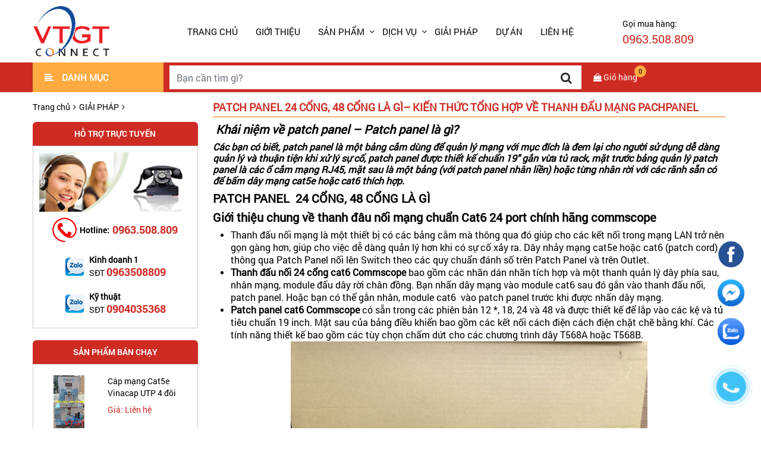

--- FILE ---
content_type: text/html; charset=UTF-8
request_url: https://vienthonggiatot.com/patch-panel-24-cong-48-cong-la-gi-kien-thuc-tong-hop-ve-thanh-dau-mang-pachpanel.html
body_size: 22557
content:
<!DOCTYPE html>
<html>
<html xmlns:fb='http://www.facebook.com/2008/fbml' xml:lang='vi' lang='vi-vn'>

<head>
    <meta name="google-site-verification" content="j3nr1r4tEmrLIv0res9dAnsKwxbjxvL7x88VGi7_Wj8" />
    <meta name="google-site-verification" content="01V1ouRe7iOfUfsExgYg_9EwQexT0N1EDucHOOwAa8k" />
<!-- Global site tag (gtag.js) - Google Analytics -->
<script async src="https://www.googletagmanager.com/gtag/js?id=UA-208819130-1">
</script>
<script>
  window.dataLayer = window.dataLayer || [];
  function gtag(){dataLayer.push(arguments);}
  gtag('js', new Date());

  gtag('config', 'UA-208819130-1');
</script>
    <meta charset="utf-8">
    <meta http-equiv="X-UA-Compatible" content="IE=edge">
    <meta name="viewport" content="width=device-width, initial-scale=1">
    <title>PATCH PANEL  24 CỔNG, 48 CỔNG LÀ GÌ– KIẾN THỨC TỔNG HỢP VỀ THANH ĐẤU MẠNG PACHPANEL</title>
    <link rel="shortcut icon" href="https://vienthonggiatot.com/upload/img/LOG_VTGT_13.png" />
    <meta name='description' content='Các bạn có biết, patch panel là một bảng cắm dùng để quản lý mạng với mục đích là đem lại cho người sử dụng dễ dàng quản lý và thuận tiện khi xử lý sự cố, patch panel được thiết kế chuẩn 19″ gắn vừa tủ rack' />
    <meta name='keywords' content='PATCH PANEL  24 CỔNG, 48 CỔNG LÀ GÌ– KIẾN THỨC TỔNG HỢP VỀ THANH ĐẤU MẠNG PACHPANEL' />
    <meta name='robots' content='index,follow' />
    <meta name='revisit-after' content='1 days' />

    <!--    for facebook-->
    <meta property="og:title" content="PATCH PANEL  24 CỔNG, 48 CỔNG LÀ GÌ– KIẾN THỨC TỔNG HỢP VỀ THANH ĐẤU MẠNG PACHPANEL" />
    <meta property="og:site_name" content="VIỄN THÔNG GIÁ TỐT" />
    <meta property="og:url" content="https://vienthonggiatot.com/patch-panel-24-cong-48-cong-la-gi-kien-thuc-tong-hop-ve-thanh-dau-mang-pachpanel.html" />
    <meta property="og:description" content="Các bạn có biết, patch panel là một bảng cắm dùng để quản lý mạng với mục đích là đem lại cho người sử dụng dễ dàng quản lý và thuận tiện khi xử lý sự cố, patch panel được thiết kế chuẩn 19″ gắn vừa tủ rack" />
    <meta property="og:type" content="article" />
    <meta property="og:image" content="upload/img/LOG_VTGT_12.png" />
    <meta property="og:locale" content="vi" />

    <link rel="canonical" href="https://vienthonggiatot.com/patch-panel-24-cong-48-cong-la-gi-kien-thuc-tong-hop-ve-thanh-dau-mang-pachpanel.html" />

    <!-- for Twitter -->
    <meta name="twitter:card" content="Các bạn có biết, patch panel là một bảng cắm dùng để quản lý mạng với mục đích là đem lại cho người sử dụng dễ dàng quản lý và thuận tiện khi xử lý sự cố, patch panel được thiết kế chuẩn 19″ gắn vừa tủ rack" />
    <meta name="twitter:title" content="PATCH PANEL  24 CỔNG, 48 CỔNG LÀ GÌ– KIẾN THỨC TỔNG HỢP VỀ THANH ĐẤU MẠNG PACHPANEL" />
    <meta name="twitter:description" content="Các bạn có biết, patch panel là một bảng cắm dùng để quản lý mạng với mục đích là đem lại cho người sử dụng dễ dàng quản lý và thuận tiện khi xử lý sự cố, patch panel được thiết kế chuẩn 19″ gắn vừa tủ rack" />
    <meta name="twitter:image" content="https://vienthonggiatot.com/upload/img/LOG_VTGT_12.png" />
    <link href="https://fonts.googleapis.com/css?family=Open+Sans:400,600,700|Roboto:400,700,900&amp;subset=vietnamese" rel="stylesheet" />




    <link href="https://vienthonggiatot.com/assets/temp/css/bootstrap.min.css" rel="stylesheet" />
    <link href="https://vienthonggiatot.com/assets/temp/css/font-awesome.min.css" rel="stylesheet" />
    <link href="https://vienthonggiatot.com/assets/temp/css/owl.carousel.css" rel="stylesheet" />
    <link href="https://vienthonggiatot.com/assets/temp/css/style.css?v=1.0001" rel="stylesheet" />
    <script type="text/javascript" src="https://vienthonggiatot.com/assets/temp/js/jquery-1.11.1.min.js"></script>
    <script type="text/javascript" src="https://vienthonggiatot.com/assets/temp/js/bootstrap.min.js"></script>
    <script type="text/javascript" src="https://vienthonggiatot.com/assets/temp/js/owl.carousel.min.js"></script>
    <script type="text/javascript" src="https://vienthonggiatot.com/assets/temp/js/main.js"></script>


    <script type="application/ld+json">
        {
            "telephone": "+84963508809",
            "priceRange": "100",
            "servesCuisine": "100",
            "menu": "vienthonggiatot.com",
            "@context": "http://schema.org",
            "@type": "Restaurant",
            "name": "My Restaurant",
            "image": "https://vienthonggiatot.com/demo/upload/img/LOG_VTGT_1.jpg",
            "description": "VIỄN THÔNG GIÁ TỐT - Việt Nam – một doanh nghiệp thành lập trong lúc sự phát triển và bùng nổ về Công nghệ tại Việt Nam. Ra đời với sứ mệnh phục vụ khách hàng với dịch vụ tốt nhất và đưa ra những giải pháp hữu ích nhất.",
            "address": {
                "@type": "PostalAddress",
                "addressLocality": "Ho Chi Minh City, VN",
                "streetAddress": "Số 18 ngõ 293/63 Tam Trinh, phường Mai Động, quận Hoàng Mai, TP Hà nội"
            },
            "openingHours": [
                "Mo-Sa 09:00-22:30",
                "Su 09:00-23:00"
            ]
        }
    </script>


    <!-- <script>
            new WOW().init();
            </script> -->

    <!-- Global site tag (gtag.js) - Google Analytics -->
    <script async src="https://www.googletagmanager.com/gtag/js?id=UA-109842438-1"></script>
    <meta name="google-site-verification" content="KM2mMNw-T9d_sog-5rHEKbDArEBiSPwAh6kgzyGHpo4" />
    <script>
        window.dataLayer = window.dataLayer || [];

        function gtag() {
            dataLayer.push(arguments);
        }
        gtag('js', new Date());

        gtag('config', 'UA-109842438-1');
    </script>
    <script type="application/ld+json">
        {
            "@context": "http://schema.org",
            "@type": "ItemList",
            "url": "http://televina.com/",
            "numberOfItems": "315",
            "itemListElement": [{
                "@type": "products",
                "position":1,
                "image": "upload/img/LOG_VTGT_12.png",
                "url": "upload/img/LOG_VTGT_12.png",
                "name": "PATCH PANEL  24 CỔNG, 48 CỔNG LÀ GÌ– KIẾN THỨC TỔNG HỢP VỀ THANH ĐẤU MẠNG PACHPANEL"
            }]
        }
    </script>
</head>

<body>
    <div id="fb-root"></div>
    <script>
        (function(d, s, id) {
            var js, fjs = d.getElementsByTagName(s)[0];
            if (d.getElementById(id)) return;
            js = d.createElement(s);
            js.id = id;
            js.src = 'https://connect.facebook.net/vi_VN/sdk.js#xfbml=1&version=v2.10&appId=235682523509056';
            fjs.parentNode.insertBefore(js, fjs);
        }(document, 'script', 'facebook-jssdk'));
    </script>
    <header>
        <div class="header_top">
            <div class="container position-relative">
                <div class="row">
                    <div class="col-2 d-block menu-top d-lg-none">
                        <div class="nav-toggle">
                            <i class="fa fa-bars" aria-hidden="true"></i>
                        </div>
                    </div>
                    <div class="col-lg-2 col-6">
                        <div class="logo">
                            <div>
                                <a href="https://vienthonggiatot.com/">
                                    <img src="https://vienthonggiatot.com/upload/img/LOG_VTGT_12.png" alt="VIỄN THÔNG GIÁ TỐT" class="logo-image">
                                </a>
                            </div>
                        </div>
                    </div>
                    <div class="col-lg-8 col_absolute">
                        <div class="menu_main">
                            <nav class="nav is-fixed" role="navigation">
                                <div class="nav-container">

                                    <div class="list_category position-absolute d-block d-lg-none">
                                        <ul class="list__cate list-inline m-0">
                                                                                            <li class="cate_parent has_dropdown">
                                    <a href="https://vienthonggiatot.com/thiet-bi-mang-network.html"> 
                                    THIẾT BỊ MẠNG NETWORK                                    </a>


                                    <ul class="cate_dropdown list-inline">
                                                                                                             <li class="cate_child">
                                            <a href="https://vienthonggiatot.com/cap-mang.html">CÁP MẠNG</a>


                                            <ul class="list_cate_child list-inline">
                                                
                                                                                                                                                                                                                                                                                                                                                                                                                                                                                                                                                                                                                                                                                                                                                                                                                                                                                                                                                                                                                                                                                                                                                                                                                                                                                                                                                                                                                                                                                                                                                                                                                                                                                                                                                                                                                                                                                                                                                                                                                                                                                                                                                                                                                                                                                                                                                                                                                                                                                                                                                                                                                                                                                                                                                                                                                                                                                                                                                                                                                                                                                                                                                                                                                                                                                                                                                                                                                                                                                                                                                                                                                                                                                                                                                                                                                                                                                                                                                                                                                                                                                                                                                                                                                                                                                                                                                                                                                                                                                                                                                                                                                                                                                                                                                                                                                                                                                                                                                                                                                                                                                                                                                                                                                    
                                                <li>
                                                    <a href="https://vienthonggiatot.com/cap-mang-cat5e.html">CÁP MẠNG CAT5E</a>
                                                </li>
                                                                                                                                                                                    
                                                <li>
                                                    <a href="https://vienthonggiatot.com/cap-mang-cat6.html">CÁP MẠNG CAT6</a>
                                                </li>
                                                                                                                                                                                                                                                                                                                                                                                                                                                                                                                                                                                                                                                                                                                                                                                                                                                                                                                                                                                                                                                                                                                                                                                                                                                                                                                                                                                                                                                                                                                                                                                                                                                                                                                                                                                                                                                                                    </ul>



                                        </li>
                                                                                                                                                    <li class="cate_child">
                                            <a href="https://vienthonggiatot.com/bo-chia-mang-switch.html">BỘ CHIA MẠNG SWITCH</a>


                                            <ul class="list_cate_child list-inline">
                                                
                                                                                                                                                                                                                                                                                                                                                                                                                                                                                                                                                                                                                                                                                                                                                                                                                                                                                                                                                                                                                                                                                                                                                                                                                                                                                                                                                                                                                                                                                                                                                                                                                                                                                                                                                                                                                                                                                                                                                                                                                                                                                                                                                                                                                                                                                                                                                                                                                                                                                                                                                                                                                                                                                                                                                                                                                                                                                                                                                                                                                                                                                                                                                                                                        
                                                <li>
                                                    <a href="https://vienthonggiatot.com/switch-planet.html">SWITCH PLANET</a>
                                                </li>
                                                                                                                                                                                    
                                                <li>
                                                    <a href="https://vienthonggiatot.com/switch-tp-link.html">SWITCH TP-LINK</a>
                                                </li>
                                                                                                                                                                                    
                                                <li>
                                                    <a href="https://vienthonggiatot.com/switch-cisco.html">SWITCH CISCO</a>
                                                </li>
                                                                                                                                                                                                                                                                                                                                                                                                                                                                                                                                                                                                                                                                                                                                                                                                                                                                                                                                                                                                                                                                                                                                                                                                                                    
                                                <li>
                                                    <a href="https://vienthonggiatot.com/switch-poe-hrui.html">SWITCH POE HRUI</a>
                                                </li>
                                                                                                                                                                                                                                                                                                                                                                                                                                                                                                                                                                                                                                                                                                                                                                                                                                                                                                                                                                                                                                                                                                                                                                                                                                                                                                                                                                                                                                                                                                                                                                                                                                                                                                                                                                                                                                                                                                                                                                                                                                                                                                                                                                                                
                                                <li>
                                                    <a href="https://vienthonggiatot.com/switch-cong-nghiep.html">SWITCH CÔNG NGHIỆP</a>
                                                </li>
                                                                                                                                                                                                                                                                                                                                                                                                                                                                                                                                                                        </ul>



                                        </li>
                                                                                                                                                                                                                                                                                                                                                                                                                                                                                                                                                                                                                                                                                                                                                                                                                                                                                                                                                                                                    <li class="cate_child">
                                            <a href="https://vienthonggiatot.com/tu-mang-rack.html">TỦ MẠNG RACK</a>


                                            <ul class="list_cate_child list-inline">
                                                
                                                                                                                                                                                                                                                                                                                                                                                                                                                                                                                                                                                                                                                                                                                                                                                                                                                                                                                                                                                                                                                                                                                                                                                                                                                                                                                                                                                                                                                                                                                                                                                                                                                                                                                                                                                                                                                                                                                                                                                                                                                                                                                                                                                                                                                                                                                                                                                                                                                                                                                                                                                                                                                                                                                                                                                                                                                                                                                                                                                                                                                                                                                                                                                                                                                                                                                                                                                                                                                                                                                                                                                                                                                                                                                                                                                                                                                                                                                                                                                                                                                                                                                                                                                                                                                                                                                                                                                                                                                                                                                                                                                                                                                                                                                                                                                                                                                                                                                                                                                                                                                                                                                                                                                                                                                                                                                                                                                                                                                                                                                                                                                                                                                                                                                                                                                                                                                                                                                                                                                                                                                                                                                                                                                                                                                                                                                                                                                                                                                                                                                                                                                                                                                                                                                                                                                                                                                                                                                                                                                                                                                                                            </ul>



                                        </li>
                                                                                                                                                    <li class="cate_child">
                                            <a href="https://vienthonggiatot.com/phu-kien-mang.html">PHỤ KIỆN MẠNG</a>


                                            <ul class="list_cate_child list-inline">
                                                
                                                                                                                                                                                                                                                                                                                                                                                                                                                                                                                                                                                                                                                                                                                                                                                                                                                                                                                                                                                                                                                                                                                                                                                                                                                                                                                                                                                                                                                                                                                                                                                                                                                                                                                                                                                                                                                                                                                                                                                                                                                                                                                                                                                                                                                                                                                                                                                                                                                                                                                                                                                                                                                                                                                                                                                                                                                                                                                                                                                                                                                                                                                                                                                                                                                                                                                                                                                                                                                                                                                                                                                                                                                                                                                                                                                                                                                                                                                                                                                                                                                                                                                                                                                                                                                                                                                                                                                                                                                                                                                                                                                                                                                                                                                                                                                                                                                                                                                                                                                                                                                                                                                                                                                                                                                                                                                                                                                                                                                                                                                                                                                                                                                        
                                                <li>
                                                    <a href="https://vienthonggiatot.com/kim-mang-test-mang.html">KÌM MẠNG-TEST MẠNG</a>
                                                </li>
                                                                                                                                                                                    
                                                <li>
                                                    <a href="https://vienthonggiatot.com/patch-panel.html">PATCH PANEL</a>
                                                </li>
                                                                                                                                                                                    
                                                <li>
                                                    <a href="https://vienthonggiatot.com/hat-mang-rj45.html">HẠT MẠNG RJ45</a>
                                                </li>
                                                                                                                                                                                    
                                                <li>
                                                    <a href="https://vienthonggiatot.com/day-nhay-mang.html">DÂY NHẢY MẠNG</a>
                                                </li>
                                                                                                                                                                                    
                                                <li>
                                                    <a href="https://vienthonggiatot.com/bo-wallplate.html">BỘ WALLPLATE</a>
                                                </li>
                                                                                                                                                                                                                                                                                                                                                            
                                                <li>
                                                    <a href="https://vienthonggiatot.com/thanh-nguon-pdu.html">THANH NGUỒN PDU</a>
                                                </li>
                                                                                                                                                                                                                                                                                                                                                                                                                                                                                                                                                                                                                                                                                                                                                                                                                                                                                                                        </ul>



                                        </li>
                                                                                                                                                                                                                                                                                                                                                                                                                                                                                                                                                                                                                                                                                                                                                                                                                                                                                                                                                                                                                                                                                                                                                                                                                                                                                                                                                                                                                                                                                                                                                                                                                                                                                                                                                                                <li class="cate_child">
                                            <a href="https://vienthonggiatot.com/cap-dien-thoai.html">CÁP ĐIỆN THOẠI</a>


                                            <ul class="list_cate_child list-inline">
                                                
                                                                                                                                                                                                                                                                                                                                                                                                                                                                                                                                                                                                                                                                                                                                                                                                                                                                                                                                                                                                                                                                                                                                                                                                                                                                                                                                                                                                                                                                                                                                                                                                                                                                                                                                                                                                                                                                                                                                                                                                                                                                                                                                                                                                                                                                                                                                                                                                                                                                                                                                                                                                                                                                                                                                                                                                                                                                                                                                                                                                                                                                                                                                                                                                                                                                                                                                                                                                                                                                                                                                                                                                                                                                                                                                                                                                                                                                                                                                                                                                                                                                                                                                                                                                                                                                                                                                                                                                                                                                                                                                                                                                                                                                                                                                                                                                                                                                                                                                                                                                                                                                                                                                                                                                                                                                                                                                                                                                                                                                                                                                                                                                                                                                                                                                                                                                                                                                                                                                                                                                                                                                                                                                                                                                                                                                                                                                                                                                                                                                                                                                                                                                                                                                                                                                                                                                                                                                                                                                                                                                                                                                                            </ul>



                                        </li>
                                                                                                                                                    <li class="cate_child">
                                            <a href="https://vienthonggiatot.com/router-mikrotik.html">ROUTER MIKROTIK</a>


                                            <ul class="list_cate_child list-inline">
                                                
                                                                                                                                                                                                                                                                                                                                                                                                                                                                                                                                                                                                                                                                                                                                                                                                                                                                                                                                                                                                                                                                                                                                                                                                                                                                                                                                                                                                                                                                                                                                                                                                                                                                                                                                                                                                                                                                                                                                                                                                                                                                                                                                                                                                                                                                                                                                                                                                                                                                                                                                                                                                                                                                                                                                                                                                                                                                                                                                                                                                                                                                                                                                                                                                                                                                                                                                                                                                                                                                                                                                                                                                                                                                                                                                                                                                                                                                                                                                                                                                                                                                                                                                                                                                                                                                                                                                                                                                                                                                                                                                                                                                                                                                                                                                                                                                                                                                                                                                                                                                                                                                                                                                                                                                                                                                                                                                                                                                                                                                                                                                                                                                                                                                                                                                                                                                                                                                                                                                                                                                                                                                                                                                                                                                                                                                                                                                                                                                                                                                                                                                                                                                                                                                                                                                                                                                                                                                                                                                                                                                                                                                                            </ul>



                                        </li>
                                                                                                                                                                                                                                                                                                                                                                                                                                                                                                                                                                                                                                                <li class="cate_child">
                                            <a href="https://vienthonggiatot.com/wifi-access-point.html">WIFI ACCESS POINT</a>


                                            <ul class="list_cate_child list-inline">
                                                
                                                                                                                                                                                                                                                                                                                                                                                                                                                                                                                                                                                                                                                                                                                                                                                                                                                                                                                                                                                                                                                                                                                                                                                                                                                                                                                                                                                                                                                                                                                                                                                                                                                                                                                                                                                                                                                                                                                                                                                                                                                                                                                                                                                                                                                                                                                                                                                                                                                                                                                                                                                                                                                                                                                                                                                                                                                                                                                                                                                                                                                                                                                                                                                                                                                                                                                                                                                                                                                                                                                                                                                                                                                                                                                                                                                                                                                                                                                                                                                                                                                                                                                                                                                                                                                                                                                                                                                                                                
                                                <li>
                                                    <a href="https://vienthonggiatot.com/wifi-unifi.html">WIFI UNIFI</a>
                                                </li>
                                                                                                                                                                                                                                                                                                                                                            
                                                <li>
                                                    <a href="https://vienthonggiatot.com/wifi-tp-link.html">WIFI TP-LINK</a>
                                                </li>
                                                                                                                                                                                                                                                                        
                                                <li>
                                                    <a href="https://vienthonggiatot.com/wifi-grandstream.html">WIFI GRANDSTREAM</a>
                                                </li>
                                                                                                                                                                                                                                                                                                                                                                                                                                                                                                                                                                                                                                                                                                                                                                                                                                                                                                                                                                                                                                                                                                                                                                                                                                                                                                                                                                                                                                                                                                                                                                                                                                                                                                                                                                                                                                                                                                                                                                                                                                                                                                                                                                                                                                                                                                                        </ul>



                                        </li>
                                                                                                                                                                                                                                                                                                                                                                                                                                    <li class="cate_child">
                                            <a href="https://vienthonggiatot.com/may-cham-cong.html">MÁY CHẤM CÔNG</a>


                                            <ul class="list_cate_child list-inline">
                                                
                                                                                                                                                                                                                                                                                                                                                                                                                                                                                                                                                                                                                                                                                                                                                                                                                                                                                                                                                                                                                                                                                                                                                                                                                                                                                                                                                                                                                                                                                                                                                                                                                                                                                                                                                                                                                                                                                                                                                                                                                                                                                                                                                                                                                                                                                                                                                                                                                                                                                                                                                                                                                                                                                                                                                                                                                                                                                                                                                                                                                                                                                                                                                                                                                                                                                                                                                                                                                                                                                                                                                                                                                                                                                                                                                                                                                                                                                                                                                                                                                                                                                                                                                                                                                                                                                                                                                                                                                                                                                                                                                                                                                                                                                                                                                                                                                                                                                                                                                                                                                                                                                                                                                                                                                                                                                                                                                                                                                                                                                                                                                                                                                                                                                                                                                                                                                                                                                                                                                                                                                                                                                                                                                                                                                                                                                                                                                                                                                                                                                                                                                                                                                                                                                                                                                                                                                                                                                                                                                                                                                                                                                            </ul>



                                        </li>
                                                                                                                                                                                                                        <li class="cate_child">
                                            <a href="https://vienthonggiatot.com/dien-thoai-ip.html">ĐIỆN THOẠI IP</a>


                                            <ul class="list_cate_child list-inline">
                                                
                                                                                                                                                                                                                                                                                                                                                                                                                                                                                                                                                                                                                                                                                                                                                                                                                                                                                                                                                                                                                                                                                                                                                                                                                                                                                                                                                                                                                                                                                                                                                                                                                                                                                                                                                                                                                                                                                                                                                                                                                                                                                                                                                                                                                                                                                                                                                                                                                                                                                                                                                                                                                                                                                                                                                                                                                                                                                                                                                                                                                                                                                                                                                                                                                                                                                                                                                                                                                                                                                                                                                                                                                                                                                                                                                                                                                                                                                                                                                                                                                                                                                                                                                                                                                                                                                                                                                                                                                                                                                                                                                                                                                                                                                                                                                                                                                                                                                                                                                                                                                                                                                                                                                                                                                                                                                                                                                                                                                                                                                                                                                                                                                                                                                                                                                                                                                                                                                                                                                                                                                                                                                                                                                                                                                                                                                                                                                                                                                                                                                                                                                                                                                                                                                                                                                                                                                                                                                                                                                                                                                                                                                            </ul>



                                        </li>
                                                                                                                                                    <li class="cate_child">
                                            <a href="https://vienthonggiatot.com/pdu-ups-power-system.html">PDU, UPS, POWER SYSTEM</a>


                                            <ul class="list_cate_child list-inline">
                                                
                                                                                                                                                                                                                                                                                                                                                                                                                                                                                                                                                                                                                                                                                                                                                                                                                                                                                                                                                                                                                                                                                                                                                                                                                                                                                                                                                                                                                                                                                                                                                                                                                                                                                                                                                                                                                                                                                                                                                                                                                                                                                                                                                                                                                                                                                                                                                                                                                                                                                                                                                                                                                                                                                                                                                                                                                                                                                                                                                                                                                                                                                                                                                                                                                                                                                                                                                                                                                                                                                                                                                                                                                                                                                                                                                                                                                                                                                                                                                                                                                                                                                                                                                                                                                                                                                                                                                                                                                                                                                                                                                                                                                                                                                                                                                                                                                                                                                                                                                                                                                                                                                                                                                                                                                                                                                                                                                                                                                                                                                                                                                                                                                                                                                                                                                                                                                                                                                                                                                                                                                                                                                                                                                                                                                                                                                                                                                                                                                                                                                                                                                                                                                                                                                                                                                                                                                                                                                                                                                                                                                                                                                            </ul>



                                        </li>
                                                                                                                                                                                                                                                                                                                                                                                                                                                                                                                                                                                                                                                                                                                                                                                                                                                                                                                                                                                                                                                                                                                                                                                                                                                                                                                                                                                                                                                                                                                                                                                                                                                                                                                                                </ul>
                                </li>
                                                          <li class="cate_parent has_dropdown">
                                    <a href="https://vienthonggiatot.com/thiet-bi-quang.html"> 
                                    THIẾT BỊ QUANG                                    </a>


                                    <ul class="cate_dropdown list-inline">
                                                                                                                                                                                                                                                     <li class="cate_child">
                                            <a href="https://vienthonggiatot.com/day-nhay-quang.html">DÂY NHẢY QUANG</a>


                                            <ul class="list_cate_child list-inline">
                                                
                                                                                                                                                                                                                                                                                                                                                                                                                                                                                                                                                                                                                                                                                                                                                                                                                                                                                                                                                                                                                                                                                                                                                                                                                                                                                                                                                                                                                                                                                                                                                                                                                                                                                                                                                                                                                                                                                                                                                                                                                                                                                                                                                                                                                                                                                                                                                                                                                                                                                                                                                                                                                                                                                
                                                <li>
                                                    <a href="https://vienthonggiatot.com/day-nhay-multimode.html">DÂY NHẢY MULTIMODE</a>
                                                </li>
                                                                                                                                                                                    
                                                <li>
                                                    <a href="https://vienthonggiatot.com/day-nhay-singlemode.html">DÂY NHẢY SINGLEMODE</a>
                                                </li>
                                                                                                                                                                                                                                                                                                                                                                                                                                                                                                                                                                                                                                                                                                                                                                                                                                                                                                                                                                                                                                                                                                                                                                                                                                                                                                                                                                                                                                                                                                                                                                                                                                                                                                                                                                                                                                                                                                                                                                                                                                                                                                                                                                                                                                                                                                                                                                                                                                                                                                                                                                                                                                                                                                                                                                                                                                                                                                                                                                                                                                                                                                                                                                                                                                                                                                                                                                                                                                                                                                                                                                                                                                                                                                                                                                                                                                                                                                                                                                                                                                                                                                                                                                                                                                                                                                                                                                                                                        </ul>



                                        </li>
                                                                                                                                                    <li class="cate_child">
                                            <a href="https://vienthonggiatot.com/day-han-quang-pigtail.html">DÂY HÀN QUANG PIGTAIL</a>


                                            <ul class="list_cate_child list-inline">
                                                
                                                                                                                                                                                                                                                                                                                                                                                                                                                                                                                                                                                                                                                                                                                                                                                                                                                                                                                                                                                                                                                                                                                                                                                                                                                                                                                                                                                                                                                                                                                                                                                                                                                                                                                                                                                                                                                                                                                                                                                                                                                                                                                                                                                                                                                                                                                                                                                                                                                                                                                                                                                                                                                                                                                                                                                                                                                                                                                                                                                                                                                                                                                                                                                                                                                                                                                                                                                                                                                                                                                                                                                                                                                                                                                                                                                                                                                                                                                                                                                                                                                                                                                                                                                                                                                                                                                                                                                                                                                                                                                                                                                                                                                                                                                                                                                                                                                                                                                                                                                                                                                                                                                                                                                                                                                                                                                                                                                                                                                                                                                                                                                                                                                                                                                                                                                                                                                                                                                                                                                                                                                                                                                                                                                                                                                                                                                                                        
                                                <li>
                                                    <a href="https://vienthonggiatot.com/day-han-quang-singlemode.html">DÂY HÀN QUANG SINGLEMODE</a>
                                                </li>
                                                                                                                                                                                    
                                                <li>
                                                    <a href="https://vienthonggiatot.com/day-han-quang-multimode.html">DÂY HÀN QUANG MULTIMODE</a>
                                                </li>
                                                                                                                                                                                                                                                                                                                                                                                                                                                                                                                                                                                                                                                                                                                                                </ul>



                                        </li>
                                                                                                                                                    <li class="cate_child">
                                            <a href="https://vienthonggiatot.com/day-cap-quang.html">DÂY CÁP QUANG</a>


                                            <ul class="list_cate_child list-inline">
                                                
                                                                                                                                                                                                                                                                                                                                                                                                                                                                                                                                                                                                                                                                                                                                                                                                                                                                                                                                                                                                                                                                                                                                                                                                                                                                                                                                                                                                                                                                                                                                                                                                                                                                                                                                                                                                                                                                                                                                                                                                                                                                                                                                                        
                                                <li>
                                                    <a href="https://vienthonggiatot.com/cap-quang-4fo.html">CÁP QUANG 4FO</a>
                                                </li>
                                                                                                                                                                                    
                                                <li>
                                                    <a href="https://vienthonggiatot.com/cap-quang-8fo.html">CÁP QUANG 8FO</a>
                                                </li>
                                                                                                                                                                                    
                                                <li>
                                                    <a href="https://vienthonggiatot.com/cap-quang-12fo.html">CÁP QUANG 12FO</a>
                                                </li>
                                                                                                                                                                                    
                                                <li>
                                                    <a href="https://vienthonggiatot.com/cap-quang-24fo.html">CÁP QUANG 24FO</a>
                                                </li>
                                                                                                                                                                                    
                                                <li>
                                                    <a href="https://vienthonggiatot.com/cap-quang-48fo.html">CÁP QUANG 48FO</a>
                                                </li>
                                                                                                                                                                                    
                                                <li>
                                                    <a href="https://vienthonggiatot.com/cap-quang-96fo.html">CÁP QUANG 96FO</a>
                                                </li>
                                                                                                                                                                                                                                                                                                                                                                                                                                                                                                                                                                                                                                                                                                                                                                                                                                                                                                                                                                                                                                                                                                                                                                                                                                                                                                                                                                                                                                                                                                                                                                                                                                                                                                                                                                                                                                                                                                                                                                                                                                                                                                                                                                                                                                                                                                                                                                                                                                                                                                                                                                                                                                                                                                                                                                                                                                                                                                                                                                                                                                                                                                                                                                                                                                                                                                                                                                                                                                                                                                                                                                                                                                                                                                                                                                                                                                                                                                                                                                                                                                                                                                                                                                                                                                                                                                                                                                                                                                                                                                                                                                                                </ul>



                                        </li>
                                                                                                                                                    <li class="cate_child">
                                            <a href="https://vienthonggiatot.com/converter-quang.html">CONVERTER QUANG</a>


                                            <ul class="list_cate_child list-inline">
                                                
                                                                                                                                                                                                                                                                                                                                                                                                                                                                                                                                                                                                                                                                                                                                                                                                                                                                                                                                                                                                                                                                                                                                                                                                                                                                                                                                                                                                                                                                                                                                                                                                                                                                                                                                                                                                                                                                                                                                                                                                                                                                                                                                                                                                                                                                                                                                                                                                                                                                                                                                                                                                                                                                                                                                                                                                                                                                                                                                                                                                                                                                                                                                                                                                                                                                                                                                                                                                                                                                                                                                                                                                                                                                                                                                                                                                                                                                                                                                                                                                                                                                                                                                                                                                                                                                                                                                                                                                                                                                                                                                                                                                                                                                                                                                                                                                                                                                                                                                                                                                                                                                                                                                                                                                                                                                                                                                                                                                                                                                                
                                                <li>
                                                    <a href="https://vienthonggiatot.com/converter-quang-singlemode.html">CONVERTER QUANG SINGLEMODE</a>
                                                </li>
                                                                                                                                                                                    
                                                <li>
                                                    <a href="https://vienthonggiatot.com/converter-quang-multimode.html">CONVERTER QUANG MULTIMODE</a>
                                                </li>
                                                                                                                                                                                                                                                                                                                                                                                                                                                                                                                                                                                                                                                                                                                                                                                                                                                                                                                                                                                                                                                                                                                                                                                                                                                                                                                                                                                                                                                                                                                                                                                                                        </ul>



                                        </li>
                                                                                                                                                                                                                        <li class="cate_child">
                                            <a href="https://vienthonggiatot.com/sfp-module-quang.html">SFP MODULE QUANG</a>


                                            <ul class="list_cate_child list-inline">
                                                
                                                                                                                                                                                                                                                                                                                                                                                                                                                                                                                                                                                                                                                                                                                                                                                                                                                                                                                                                                                                                                                                                                                                                                                                                                                                                                                                                                                                                                                                                                                                                                                                                                                                                                                                                                                                                                                                                                                                                                                                                                                                                                                                                                                                                                                                                                                                                                                                                                                                                                                                                                                                                                                                                                                                                                                                                                                                                                                                                                                                                                                                                                                                                                                                                                                                                                                                                                                                                                                                                                                                                                                                                                                                                                                                                                                                                                                                                                                                                                                                                                                                                                                                                                                                                                                                                                                                                                                                                                                                                                                                                                                                                                                                                                                                                                                                                                                                                                                                                                                                                                                                                                                                                                                                                                                                                                                                                                                                                                                                                                                                                                                                                                                                                                                                                                                                                                                                                                                                                                                                                                                                                            
                                                <li>
                                                    <a href="https://vienthonggiatot.com/module-quang-singlemode.html">MODULE QUANG SINGLEMODE</a>
                                                </li>
                                                                                                                                                                                    
                                                <li>
                                                    <a href="https://vienthonggiatot.com/module-quang-multimode.html">MODULE QUANG MULTIMODE</a>
                                                </li>
                                                                                                                                                                                                                                                                                                                                                                                                                                                                                                                                                                                                                                                                                                                                                                                                                                                                                                                                                                                                            </ul>



                                        </li>
                                                                                                                                                    <li class="cate_child">
                                            <a href="https://vienthonggiatot.com/mang-xong-quang.html">MĂNG XÔNG QUANG</a>


                                            <ul class="list_cate_child list-inline">
                                                
                                                                                                                                                                                                                                                                                                                                                                                                                                                                                                                                                                                                                                                                                                                                                                                                                                                                                                                                                                                                                                                                                                                                                                                                                                                                                                                                                                                                                                                                                                                                                                                                                                                                                                                                                                                                                                                                                                                                                                                                                                                                                                                                                                                                                                                                                                                                                                                                                                                                                                                                                                                                                                                                                                                                                                                                                                                                                                                                                                                                                                                                                                                                                                                                                                                                                                                                                                                                                                                                                                                                                                                                                                                                                                                                                                                                                                                                                                                                                                                                                                                                                                                                                                                                                                                                                                                                                                                                                                                                                                                                                                                                                                                                                                                                                                                                                                                                                                                                                                                                                                                                                                                                                                                                                                                                                                                                                                                                                                                                                                                                                                                                                                                                                                                                                                                                                                                                                                                                                                                                                                                                                                                                                                                                                                                                                                                                                                                                                                                                                                                                                                                                                                                                                                                                                                                                                                                                                                                                                                                                                                                                                            </ul>



                                        </li>
                                                                                                                                                    <li class="cate_child">
                                            <a href="https://vienthonggiatot.com/hop-phoi-quang-odf.html">HỘP PHỐI QUANG ODF</a>


                                            <ul class="list_cate_child list-inline">
                                                
                                                                                                                                                                                                                                                                                                                                                                                                                                                                                                                                                                                                                                                                                                                                                                                                                                                                                                                                                                                                                                                                                                                                                                                                                                                                                                                                                                                                                                                                                                                                                                                                                                                                                                                                                                                                                                                                                                                                                                                                                                                                                                                                                                                                                                                                                                                                                                                                                                                                                                                                                                                                                                                                                                                                                                                                                                                                                                                                                                                                                                                                                                                                                                                                                                                                                                                                                                                                                                                                                                                                                                                                                                                                                                                                
                                                <li>
                                                    <a href="https://vienthonggiatot.com/odf-4-fo.html">ODF 4 FO</a>
                                                </li>
                                                                                                                                                                                    
                                                <li>
                                                    <a href="https://vienthonggiatot.com/odf-8-fo.html">ODF 8 FO</a>
                                                </li>
                                                                                                                                                                                    
                                                <li>
                                                    <a href="https://vienthonggiatot.com/odf-12-fo.html">ODF 12 FO</a>
                                                </li>
                                                                                                                                                                                    
                                                <li>
                                                    <a href="https://vienthonggiatot.com/odf-24-fo.html">ODF 24 FO</a>
                                                </li>
                                                                                                                                                                                    
                                                <li>
                                                    <a href="https://vienthonggiatot.com/odf-48-fo.html">ODF 48 FO</a>
                                                </li>
                                                                                                                                                                                    
                                                <li>
                                                    <a href="https://vienthonggiatot.com/odf-96-fo.html">ODF 96 FO</a>
                                                </li>
                                                                                                                                                                                    
                                                <li>
                                                    <a href="https://vienthonggiatot.com/odf-144-fo.html">ODF 144 FO</a>
                                                </li>
                                                                                                                                                                                                                                                                                                                                                                                                                                                                                                                                                                                                                                                                                                                                                                                                                                                                                                                                                                                                                                                                                                                                                                                                                                                                                                                                                                                                                                                                                                                                                                                                                                                                                                                                                                                                                                                                                                                                                                                                                                                                                                                                                                                                                                                                                                                                                                                                                                                                                                                                                                                                                                                                                                                                                                                                                                                                                                                                    </ul>



                                        </li>
                                                                                                                                                                                                                                                                                            <li class="cate_child">
                                            <a href="https://vienthonggiatot.com/phu-kien-cap-quang.html">PHỤ KIỆN CÁP QUANG</a>


                                            <ul class="list_cate_child list-inline">
                                                
                                                                                                                                                                                                                                                                                                                                                                                                                                                                                                                                                                                                                                                                                                                                                                                                                                                                                                                                                                                                                                                                                                                                                                                                                                                                                                                                                                                                                                                                                                                                                                                                                                                                                                                                                                                                                                                                                                                                                                                                                                                                                                                                                                                                                                                                                                                                                                                                                                                                                                                                                                                                                                                                                                                                                                                                                                                                                                                                                                                                                                                                                                                                                                                                                                                                                                                                                                                                                                                                                                                                                                                                                                                                                                                                                                                                                                                                                                                                                                                                                                                                                                                                                                                                                                                                                                                                                                                                                                                                                                                                                                                                                                                                                                                                                                                                                                                                                                                                                                                                                                                                                                                                                                                                                                                                                                                                                                                                                                                                                                                                                                                                                                                                                                                                                                                                                                                                                                                                                                                                                                                                                                                                                                                                                                                                                                                                                                                                                                                                                                                                                                                                                                                                                                                                                                                                                                                                                                                                                                    
                                                <li>
                                                    <a href="https://vienthonggiatot.com/treo-neo-cap.html">TREO, NÉO CÁP</a>
                                                </li>
                                                                                                                                                                                                                        </ul>



                                        </li>
                                                                                                                                                                                                                                                                                                                                                                                                                                                                                                                                                                                                                                                                                                                                                                                                                                                                                                                                                                                                                                                                                                                                                                                                                                                                                                                                                                                                                            <li class="cate_child">
                                            <a href="https://vienthonggiatot.com/cap-quang-multimode.html">CÁP QUANG MULTIMODE</a>


                                            <ul class="list_cate_child list-inline">
                                                
                                                                                                                                                                                                                                                                                                                                                                                                                                                                                                                                                                                                                                                                                                                                                                                                                                                                                                                                                                                                                                                                                                                                                                                                                                                                                                                                                                                                                                                                                                                                                                                                                                                                                                                                                                                                                                                                                                                                                                                                                                                                                                                                                                                                                                                                                                                                                                                                                                                                                                                                                                                                                                                                                                                                                                                                                                                                                                                                            
                                                <li>
                                                    <a href="https://vienthonggiatot.com/cap-quang-multimode-4fo.html">CÁP QUANG MULTIMODE 4FO</a>
                                                </li>
                                                                                                                                                                                    
                                                <li>
                                                    <a href="https://vienthonggiatot.com/cap-quang-multimode-8fo.html">CÁP QUANG MULTIMODE 8FO</a>
                                                </li>
                                                                                                                                                                                    
                                                <li>
                                                    <a href="https://vienthonggiatot.com/cap-quang-multimode-12fo.html">CÁP QUANG MULTIMODE 12FO</a>
                                                </li>
                                                                                                                                                                                                                                                                                                                                                                                                                                                                                                                                                                                                                                                                                                                                                                                                                                                                                                                                                                                                                                                                                                                                                                                                                                                                                                                                                                                                                                                                                                                                                                                                                                                                                                                                                                                                                                                                                                                                                                                                                                                                                                            
                                                <li>
                                                    <a href="https://vienthonggiatot.com/cap-quang-multimode-24fo.html">CÁP QUANG MULTIMODE 24FO</a>
                                                </li>
                                                                                                                                                                                                                                                                                                                                                                                                                                                                                                                                                                                                                                                                                                                                                                                                                                                                                                                                                                                                                                                                                                                                                                                                                                                                                                                                                                                                                                                                                                                                                                                                                                                                                                                                                                                                                                                                                                                                                                                                                                                            </ul>



                                        </li>
                                                                                                                                                                                                                                                                                                                                                                                                                                                                                                                                                                            <li class="cate_child">
                                            <a href="https://vienthonggiatot.com/ong-nhua-xoan-hdpe.html">ỐNG NHỰA XOẮN HDPE</a>


                                            <ul class="list_cate_child list-inline">
                                                
                                                                                                                                                                                                                                                                                                                                                                                                                                                                                                                                                                                                                                                                                                                                                                                                                                                                                                                                                                                                                                                                                                                                                                                                                                                                                                                                                                                                                                                                                                                                                                                                                                                                                                                                                                                                                                                                                                                                                                                                                                                                                                                                                                                                                                                                                                                                                                                                                                                                                                                                                                                                                                                                                                                                                                                                                                                                                                                                                                                                                                                                                                                                                                                                                                                                                                                                                                                                                                                                                                                                                                                                                                                                                                                                                                                                                                                                                                                                                                                                                                                                                                                                                                                                                                                                                                                                                                                                                                                                                                                                                                                                                                                                                                                                                                                                                                                                                                                                                                                                                                                                                                                                                                                                                                                                                                                                                                                                                                                                                                                                                                                                                                                                                                                                                                                                                                                                                                                                                                                                                                                                                                                                                                                                                                                                                                                                                                                                                                                                                                                                                                                                                                                                                                                                                                                                                                                                                                                                                                                                                                                                                            </ul>



                                        </li>
                                                                                                                                                                                                                                                                                                                                                                                                                                                                                                                                                                                                                                                                                                                                                                                                                                                                                                                                                                                                    <li class="cate_child">
                                            <a href="https://vienthonggiatot.com/may-han-cap-quang.html">MÁY HÀN CÁP QUANG</a>


                                            <ul class="list_cate_child list-inline">
                                                
                                                                                                                                                                                                                                                                                                                                                                                                                                                                                                                                                                                                                                                                                                                                                                                                                                                                                                                                                                                                                                                                                                                                                                                                                                                                                                                                                                                                                                                                                                                                                                                                                                                                                                                                                                                                                                                                                                                                                                                                                                                                                                                                                                                                                                                                                                                                                                                                                                                                                                                                                                                                                                                                                                                                                                                                                                                                                                                                                                                                                                                                                                                                                                                                                                                                                                                                                                                                                                                                                                                                                                                                                                                                                                                                                                                                                                                                                                                                                                                                                                                                                                                                                                                                                                                                                                                                                                                                                                                                                                                                                                                                                                                                                                                                                                                                                                                                                                                                                                                                                                                                                                                                                                                                                                                                                                                                                                                                                                                                                                                                                                                                                                                                                                                                                                                                                                                                                                                                                                                                                                                                                                                                                                                                                                                                                                                                                                                                                                                                                                                                                                                                                                                                                                                                                                                                                                                                                                                                                                                                                                                                                            </ul>



                                        </li>
                                                                                                                                                                                                                                                                                                                                                                                                                                                                                                                                                                                                                                                                                                                                                                                                                                                                                                                                                                                                                                                                                                                                                                                                                                                                                                                                                                                                                                                                                                                                                                                                                                                                                                                                                                                                                                                                                                                                                                                                                                                                                                    </ul>
                                </li>
                                                          <li class="cate_parent has_dropdown">
                                    <a href="https://vienthonggiatot.com/thiet-bi-camera.html"> 
                                    THIẾT BỊ CAMERA                                    </a>


                                    <ul class="cate_dropdown list-inline">
                                                                                                                                                                                                                                                                                                                                                                                                                                                                                                                                     <li class="cate_child">
                                            <a href="https://vienthonggiatot.com/camera-giam-sat.html">CAMERA GIÁM SÁT</a>


                                            <ul class="list_cate_child list-inline">
                                                
                                                                                                                                                                                                                                                                                                                                                                                                                                                                                                                                                                                                                                                                                                                                                                                                                                                                                                                                                                                                                                                                                                                                                                                                                                                                                                                                                                                                                                                                                                                                                                                                                                                                                                                                                                                                                                                                                                                                                                                                                                                                                                                                                                                                                                                                                                                                                                                                                                                                                                                                                                                                                                                                                                                                                                                                                                                                                                                                                                                                                                                                                                                                                                                                                                                                                                                                                                                                                                                                                                                                                                                                                                                                                                                                                                                                                                                                                                                                                                                                                                                                                                                                                                                                                                                                                                                                                                                                                                                                                                                                                                                                                                                                                                                                                                                                                                                                                                                                                                                                                                                                                                                                                                                                                                                                                                                                                                                                                                                                                                                                                                                                                                                                                                                                                                                                                                                                                                                                                                                                                                                                                                                                                                                                                                                                                                                                                                                                                                                                                                                                                                                                                                                                                                                                                                                                                                                                                                                                                                                                                                                                                            </ul>



                                        </li>
                                                                                                                                                                                                                                                                                                                                                                <li class="cate_child">
                                            <a href="https://vienthonggiatot.com/dau-ghi-camera.html">ĐẦU GHI CAMERA</a>


                                            <ul class="list_cate_child list-inline">
                                                
                                                                                                                                                                                                                                                                                                                                                                                                                                                                                                                                                                                                                                                                                                                                                                                                                                                                                                                                                                                                                                                                                                                                                                                                                                                                                                                                                                                                                                                                                                                                                                                                                                                                                                                                                                                                                                                                                                                                                                                                                                                                                                                                                                                                                                                                                                                                                                                                                                                                                                                                                                                                                                                                                                                                                                                                                                                                                                                                                                                                                                                                                                                                                                                                                                                                                                                                                                                                                                                                                                                                                                                                                                                                                                                                                                                                                                                                                                                                                                                                                                                                                                                                                                                                                                                                                                                                                                                                                                                                                                                                                                                                                                                                                                                                                                                                                                                                                                                                                                                                                                                                                                                                                                                                                                                                                                                                                                                                                                                                                                                                                                                                                                                                                                                                                                                                                                                                                                                                                                                                                                                                                                                                                                                                                                                                                                                                                                                                                                                                                                                                                                                                                                                                                                                                                                                                                                                                                                                                                                                                                                                                                            </ul>



                                        </li>
                                                                                                                                                    <li class="cate_child">
                                            <a href="https://vienthonggiatot.com/switch-poe.html">SWITCH POE </a>


                                            <ul class="list_cate_child list-inline">
                                                
                                                                                                                                                                                                                                                                                                                                                                                                                                                                                                                                                                                                                                                                                                                                                                                                                                                                                                                                                                                                                                                                                                                                                                                                                                                                                                                                                                                                                                                                                                                                                                                                                                                                                                                                                                                                                                                                                                                                                                                                                                                                                                                                                                                                                                                                                                                                                                                                                                                                                                                                                                                                                                                                                                                                                                                                                                                                                                                                                                                                                                                                                                                                                                                                                                                                                                                                                                                                                                                                                                                                                                                                                                                                                                                                                                                                                                                                                                                                                                                                                                                                                                                                                                                                                                                                                                                                                                                                                                                                                                                                                                                                                                                                                                                                                                                                                                                                                                                                                                                                                                                                                                                                                                                                                                                                                                                                                                                                                                                                                                                                                                                                                                                                                                                                                                                                                                                                                                                                                                                                                                                                                                                                                                                                                                                                                                                                                                                                                                                                                                                                                                                                                                                                                                                                                                                                                                                                                                                                                                                                                                                                                            </ul>



                                        </li>
                                                                                                                                                                                                                        <li class="cate_child">
                                            <a href="https://vienthonggiatot.com/cap-tin-hieu-hdmi.html">CÁP TÍN HIỆU HDMI</a>


                                            <ul class="list_cate_child list-inline">
                                                
                                                                                                                                                                                                                                                                                                                                                                                                                                                                                                                                                                                                                                                                                                                                                                                                                                                                                                                                                                                                                                                                                                                                                                                                                                                                                                                                                                                                                                                                                                                                                                                                                                                                                                                                                                                                                                                                                                                                                                                                                                                                                                                                                                                                                                                                                                                                                                                                                                                                                                                                                                                                                                                                                                                                                                                                                                                                                                                                                                                                                                                                                                                                                                                                                                                                                                                                                                                                                                                                                                                                                                                                                                                                                                                                                                                                                                                                                                                                                                                                                                                                                                                                                                                                                                                                                                                                                                                                                                                                                                                                                                                                                                                                                                                                                                                                                                                                                                                                                                                                                                                                                                                                                                                                                                                                                                                                                                                                                                                                                                                                                                                                                                                                                                                                                                                                                                                                                                                                                                                                                                                                                                                                                                                                                                                                                                                                                                                                                                                                                                                                                                                                                                                                                                                                                                                                                                                                                                                                                                                                                                                                                            </ul>



                                        </li>
                                                                                                                                                                                                                                                                                            <li class="cate_child">
                                            <a href="https://vienthonggiatot.com/phu-kien-camera.html">PHỤ KIỆN CAMERA</a>


                                            <ul class="list_cate_child list-inline">
                                                
                                                                                                                                                                                                                                                                                                                                                                                                                                                                                                                                                                                                                                                                                                                                                                                                                                                                                                                                                                                                                                                                                                                                                                                                                                                                                                                                                                                                                                                                                                                                                                                                                                                                                                                                                                                                                                                                                                                                                                                                                                                                                                                                                                                                                                                                                                                                                                                                                                                                                                                                                                                                                                                                                                                                                                                                                                                                                                                                                                                                                                                                                                                                                                                                                                                                                                                                                                                                                                                                                                                                                                                                                                                                                                                                                                                                                                                                                                                                                                                                                                                                                                                                                                                                                                                                                                                                                                                                                                                                                                                                                                                                                                                                                                                                                                                                                                                                                                                                                                                                                                                                                                                                                                                                                                                                                                                                                                                                                                                                                                                                                                                                                                                                                                                                                                                                                                                                                                                                                                                                                                                                                                                                                                                                                                                                                                                                                                                                                                                                                                                                                                                                                                                                                                                                                                                                                                                                                                                                                                                                                                                                                            </ul>



                                        </li>
                                                                                                                                                                                                                                                                                                                                                                                                                                                                                                                                                                                                                                                                                                                                                                                                                                                                                                                                                                                                                                                                                                                                                                                                                                                                                                                                                                                                                                                                                                                                                                                                                                                                                                                                                                                                                                                                                                                                                                                                                                                                                                                                                                                                                                                                                                                                                                                                                                                                                                                                                                                                                                                                                                                                                                                                                                                                                                                                                                                                                                                                                                                                                                                                <li class="cate_child">
                                            <a href="https://vienthonggiatot.com/bo-chuyen-doi-tin-hieu-hdmi.html">BỘ CHUYỂN ĐỔI TÍN HIỆU HDMI</a>


                                            <ul class="list_cate_child list-inline">
                                                
                                                                                                                                                                                                                                                                                                                                                                                                                                                                                                                                                                                                                                                                                                                                                                                                                                                                                                                                                                                                                                                                                                                                                                                                                                                                                                                                                                                                                                                                                                                                                                                                                                                                                                                                                                                                                                                                                                                                                                                                                                                                                                                                                                                                                                                                                                                                                                                                                                                                                                                                                                                                                                                                                                                                                                                                                                                                                                                                                                                                                                                                                                                                                                                                                                                                                                                                                                                                                                                                                                                                                                                                                                                                                                                                                                                                                                                                                                                                                                                                                                                                                                                                                                                                                                                                                                                                                                                                                                                                                                                                                                                                                                                                                                                                                                                                                                                                                                                                                                                                                                                                                                                                                                                                                                                                                                                                                                                                                                                                                                                                                                                                                                                                                                                                                                                                                                                                                                                                                                                                                                                                                                                                                                                                                                                                                                                                                                                                                                                                                                                                                                                                                                                                                                                                                                                                                                                                                                                                                                                                                                                                                            </ul>



                                        </li>
                                                                                                                                                                                                                                                                                                                                                                                                                                                                                                                                                                                                                                                                                                                                                                                                                                                                                                                                                                                                                                                                                                                                                                                                                                                                                                                                                                                                                                                                </ul>
                                </li>
                                                          <li class="cate_parent has_dropdown">
                                    <a href="https://vienthonggiatot.com/cap-tin-hieu-cap-dieu-khien.html"> 
                                    Cáp tín hiệu-Cáp điều khiển                                    </a>


                                    <ul class="cate_dropdown list-inline">
                                                                                                                                                                                                                                                                                                                                                                                                                                                                                                                                                                                                                                                                                                                                                                                                                                                                                                                                                                                                                                                                                                                                                                                                                                                                                                                                                                                                                                                                                                                                                                                                                                                                                                                                                                                                                                                                                                                                                                                                                                                                                                                                                                                                                                                                                                                                                                                                                                                                                                                                                                                                                                                                                                                                                                                                                                                                                                                                                                                                                                                                                                                                                                                                                                                                                                                                                                                                                                                                                                                                                                                                                                                                                                                                                                                                                                                                                                                                                                                                                                                                                                                                                                                                                                                                                                                                                                                                                                                                                                                                                                                                                                                                                                                                                                                                                                                                                                                                                                                                                                                                                                                                                                                                                                                                                                                                                                                                                                                                                                                                                                                                                                                                                                                                             </ul>
                                </li>
                                                          <li class="cate_parent has_dropdown">
                                    <a href="https://vienthonggiatot.com/cap-lap-trinh.html"> 
                                    CÁP LẬP TRÌNH                                    </a>


                                    <ul class="cate_dropdown list-inline">
                                                                                                                                                                                                                                                                                                                                                                                                                                                                                                                                                                                                                                                                                                                                                                                                                                                                                                                                                                                                                                                                                                                                                                                                                                                                                                                 <li class="cate_child">
                                            <a href="https://vienthonggiatot.com/allen-bradley-micrologix.html">Allen-Bradley-MicroLogix </a>


                                            <ul class="list_cate_child list-inline">
                                                
                                                                                                                                                                                                                                                                                                                                                                                                                                                                                                                                                                                                                                                                                                                                                                                                                                                                                                                                                                                                                                                                                                                                                                                                                                                                                                                                                                                                                                                                                                                                                                                                                                                                                                                                                                                                                                                                                                                                                                                                                                                                                                                                                                                                                                                                                                                                                                                                                                                                                                                                                                                                                                                                                                                                                                                                                                                                                                                                                                                                                                                                                                                                                                                                                                                                                                                                                                                                                                                                                                                                                                                                                                                                                                                                                                                                                                                                                                                                                                                                                                                                                                                                                                                                                                                                                                                                                                                                                                                                                                                                                                                                                                                                                                                                                                                                                                                                                                                                                                                                                                                                                                                                                                                                                                                                                                                                                                                                                                                                                                                                                                                                                                                                                                                                                                                                                                                                                                                                                                                                                                                                                                                                                                                                                                                                                                                                                                                                                                                                                                                                                                                                                                                                                                                                                                                                                                                                                                                                                                                                                                                                                            </ul>



                                        </li>
                                                                                                                                                    <li class="cate_child">
                                            <a href="https://vienthonggiatot.com/panasonic.html"> Panasonic </a>


                                            <ul class="list_cate_child list-inline">
                                                
                                                                                                                                                                                                                                                                                                                                                                                                                                                                                                                                                                                                                                                                                                                                                                                                                                                                                                                                                                                                                                                                                                                                                                                                                                                                                                                                                                                                                                                                                                                                                                                                                                                                                                                                                                                                                                                                                                                                                                                                                                                                                                                                                                                                                                                                                                                                                                                                                                                                                                                                                                                                                                                                                                                                                                                                                                                                                                                                                                                                                                                                                                                                                                                                                                                                                                                                                                                                                                                                                                                                                                                                                                                                                                                                                                                                                                                                                                                                                                                                                                                                                                                                                                                                                                                                                                                                                                                                                                                                                                                                                                                                                                                                                                                                                                                                                                                                                                                                                                                                                                                                                                                                                                                                                                                                                                                                                                                                                                                                                                                                                                                                                                                                                                                                                                                                                                                                                                                                                                                                                                                                                                                                                                                                                                                                                                                                                                                                                                                                                                                                                                                                                                                                                                                                                                                                                                                                                                                                                                                                                                                                                            </ul>



                                        </li>
                                                                                                                                                    <li class="cate_child">
                                            <a href="https://vienthonggiatot.com/cap-thiet-bi-y-te.html">Cáp Thiết Bị Y Tế</a>


                                            <ul class="list_cate_child list-inline">
                                                
                                                                                                                                                                                                                                                                                                                                                                                                                                                                                                                                                                                                                                                                                                                                                                                                                                                                                                                                                                                                                                                                                                                                                                                                                                                                                                                                                                                                                                                                                                                                                                                                                                                                                                                                                                                                                                                                                                                                                                                                                                                                                                                                                                                                                                                                                                                                                                                                                                                                                                                                                                                                                                                                                                                                                                                                                                                                                                                                                                                                                                                                                                                                                                                                                                                                                                                                                                                                                                                                                                                                                                                                                                                                                                                                                                                                                                                                                                                                                                                                                                                                                                                                                                                                                                                                                                                                                                                                                                                                                                                                                                                                                                                                                                                                                                                                                                                                                                                                                                                                                                                                                                                                                                                                                                                                                                                                                                                                                                                                                                                                                                                                                                                                                                                                                                                                                                                                                                                                                                                                                                                                                                                                                                                                                                                                                                                                                                                                                                                                                                                                                                                                                                                                                                                                                                                                                                                                                                                                                                                                                                                                                            </ul>



                                        </li>
                                                                                                                                                    <li class="cate_child">
                                            <a href="https://vienthonggiatot.com/emerson-plc-cable.html">Emerson PLC CABLE</a>


                                            <ul class="list_cate_child list-inline">
                                                
                                                                                                                                                                                                                                                                                                                                                                                                                                                                                                                                                                                                                                                                                                                                                                                                                                                                                                                                                                                                                                                                                                                                                                                                                                                                                                                                                                                                                                                                                                                                                                                                                                                                                                                                                                                                                                                                                                                                                                                                                                                                                                                                                                                                                                                                                                                                                                                                                                                                                                                                                                                                                                                                                                                                                                                                                                                                                                                                                                                                                                                                                                                                                                                                                                                                                                                                                                                                                                                                                                                                                                                                                                                                                                                                                                                                                                                                                                                                                                                                                                                                                                                                                                                                                                                                                                                                                                                                                                                                                                                                                                                                                                                                                                                                                                                                                                                                                                                                                                                                                                                                                                                                                                                                                                                                                                                                                                                                                                                                                                                                                                                                                                                                                                                                                                                                                                                                                                                                                                                                                                                                                                                                                                                                                                                                                                                                                                                                                                                                                                                                                                                                                                                                                                                                                                                                                                                                                                                                                                                                                                                                                            </ul>



                                        </li>
                                                                                                                                                    <li class="cate_child">
                                            <a href="https://vienthonggiatot.com/siemens-cable.html">Siemens Cable</a>


                                            <ul class="list_cate_child list-inline">
                                                
                                                                                                                                                                                                                                                                                                                                                                                                                                                                                                                                                                                                                                                                                                                                                                                                                                                                                                                                                                                                                                                                                                                                                                                                                                                                                                                                                                                                                                                                                                                                                                                                                                                                                                                                                                                                                                                                                                                                                                                                                                                                                                                                                                                                                                                                                                                                                                                                                                                                                                                                                                                                                                                                                                                                                                                                                                                                                                                                                                                                                                                                                                                                                                                                                                                                                                                                                                                                                                                                                                                                                                                                                                                                                                                                                                                                                                                                                                                                                                                                                                                                                                                                                                                                                                                                                                                                                                                                                                                                                                                                                                                                                                                                                                                                                                                                                                                                                                                                                                                                                                                                                                                                                                                                                                                                                                                                                                                                                                                                                                                                                                                                                                                                                                                                                                                                                                                                                                                                                                                                                                                                                                                                                                                                                                                                                                                                                                                                                                                                                                                                                                                                                                                                                                                                                                                                                                                                                                                                                                                                                                                                                            </ul>



                                        </li>
                                                                                                                                                    <li class="cate_child">
                                            <a href="https://vienthonggiatot.com/cap-ket-noi-hmi.html">Cáp Kết Nối HMI</a>


                                            <ul class="list_cate_child list-inline">
                                                
                                                                                                                                                                                                                                                                                                                                                                                                                                                                                                                                                                                                                                                                                                                                                                                                                                                                                                                                                                                                                                                                                                                                                                                                                                                                                                                                                                                                                                                                                                                                                                                                                                                                                                                                                                                                                                                                                                                                                                                                                                                                                                                                                                                                                                                                                                                                                                                                                                                                                                                                                                                                                                                                                                                                                                                                                                                                                                                                                                                                                                                                                                                                                                                                                                                                                                                                                                                                                                                                                                                                                                                                                                                                                                                                                                                                                                                                                                                                                                                                                                                                                                                                                                                                                                                                                                                                                                                                                                                                                                                                                                                                                                                                                                                                                                                                                                                                                                                                                                                                                                                                                                                                                                                                                                                                                                                                                                                                                                                                                                                                                                                                                                                                                                                                                                                                                                                                                                                                                                                                                                                                                                                                                                                                                                                                                                                                                                                                                                                                                                                                                                                                                                                                                                                                                                                                                                                                                                                                                                                                                                                                                            </ul>



                                        </li>
                                                                                                                                                                                                                                                                                                                                                                                                                                                                                                                                                                                                                                                                                                                                                                                                                                                                                                                                                                                                                                                                                                                                                                                                                                                                                                                                                                                                                                                                                                                                                                                                                                                                                                                                                                                                                                                                                                                                                                                                                                                                                                                                                                                                                                                                                                                                                                                                                                                                                                                                                                                                                                                                                                                                                                                                                                                                                                                                                                                                                                                                                                                                                                                                                                                                                                                                                                                                                                                                                                                                                                                                                                                                                                                                                                                                                                                                                                                                                                                                                                                                                                                                                        </ul>
                                </li>
                                                          <li class="cate_parent has_dropdown">
                                    <a href="https://vienthonggiatot.com/thiet-bi-van-phong.html"> 
                                    THIẾT BỊ VĂN PHÒNG                                    </a>


                                    <ul class="cate_dropdown list-inline">
                                                                                                                                                                                                                                                                                                                                                                                                                                                                                                                                                                                                                                                                                                                                                                                                                                                                                                                                                                                                                                                                                                                                                                                                                                                                                                                                                                                                                                                                                                                                                                                                                                                                                                                                                                                                                                                                                                                                                                                                                                                                                                                                                                                                                                                                                                                                                                                                                                                                                                                                                                                                                                                                                                                                                                                                                                                                                                                                                                                                                                                                                                                                                                                                                                                                                                                                                                                                                                                                                                                                                                                                                                                                                                                                                                                                                                                                                                                                                                                                                                                                                                                                                                                                                                                                                                                                                                                                                                                                                                                                                                                                                                                                                                                                                                                                                                                                                                                                                                                                                                                                                                                                                                                                                                                                                                                                                                                                                                                                                                                                                                                                                                                                                                         <li class="cate_child">
                                            <a href="https://vienthonggiatot.com/may-in.html">MÁY IN</a>


                                            <ul class="list_cate_child list-inline">
                                                
                                                                                                                                                                                                                                                                                                                                                                                                                                                                                                                                                                                                                                                                                                                                                                                                                                                                                                                                                                                                                                                                                                                                                                                                                                                                                                                                                                                                                                                                                                                                                                                                                                                                                                                                                                                                                                                                                                                                                                                                                                                                                                                                                                                                                                                                                                                                                                                                                                                                                                                                                                                                                                                                                                                                                                                                                                                                                                                                                                                                                                                                                                                                                                                                                                                                                                                                                                                                                                                                                                                                                                                                                                                                                                                                                                                                                                                                                                                                                                                                                                                                                                                                                                                                                                                                                                                                                                                                                                                                                                                                                                                                                                                                                                                                                                                                                                                                                                                                                                                                                                                                                                                                                                                                                                                                                                                                                                                                                                                                                                                                                                                                                                                                                                                                                                                                                                                                                                                                                                                                                                                                                                                                                                                                                                                                                                                                                                                                                                                                                                                                                                                                                                                                                                                                                                                                                                                                                                                                                                                                                                                                                            </ul>



                                        </li>
                                                                                                                    </ul>
                                </li>
                                                          <li class="cate_parent has_dropdown">
                                    <a href="https://vienthonggiatot.com/thiet-bi-dien.html"> 
                                    THIẾT BỊ ĐIỆN                                    </a>


                                    <ul class="cate_dropdown list-inline">
                                                                                                                                                                                                                                                                                                                                                                                                                                                                                                                                                                                                                                                                                                                                                                                                                                                                                                                                                                                                                                                                                                                                                                                                                                                                                                                                                                                                                                                                                                                                                                                                                                                                                                                                                                                                                                                                                                                                                                                                                                                                                                                                                                                                                                                                                                                                                                                                                                                                                                                                                                                                                                                                                                                                                                                                                                                                                                                                                                                                                                                                                                                                                                                                                                                                                                                                                                                                                                                                                                                                                                                                                                                                                                                                                                                                                                                                                                                                                                                                                                                                                                                                                                                                                                                                                                                                                                                                                                                                                                                                                                                                                                                                                                                                                                                                                                                                                                                                                                                                                                                                                                                                                                                                                                                                                 <li class="cate_child">
                                            <a href="https://vienthonggiatot.com/day-cap-dien.html">DÂY CÁP ĐIỆN</a>


                                            <ul class="list_cate_child list-inline">
                                                
                                                                                                                                                                                                                                                                                                                                                                                                                                                                                                                                                                                                                                                                                                                                                                                                                                                                                                                                                                                                                                                                                                                                                                                                                                                                                                                                                                                                                                                                                                                                                                                                                                                                                                                                                                                                                                                                                                                                                                                                                                                                                                                                                                                                                                                                                                                                                                                                                                                                                                                                                                                                                                                                                                                                                                                                                                                                                                                                                                                                                                                                                                                                                                                                                                                                                                                                                                                                                                                                                                                                                                                                                                                                                                                                                                                                                                                                                                                                                                                                                                                                                                                                                                                                                                                                                                                                                                                                                                                                                                                                                                                                                                                                                                                                                                                                                                                                                                                                                                                                                                                                                                                                                                                                                                                                                                                                                                                                                                                                                                                                                                                                                                                                                                                                                                                                                                                                                                                                                                                                                                                                                                                                                                                                                                                                                                                                                                                                                                                                                                                                                                                                                                                                                                                                                                                                                                                                                                                                                                                                                                                                                            </ul>



                                        </li>
                                                                                                                                                                                                                        <li class="cate_child">
                                            <a href="https://vienthonggiatot.com/ong-mang-ghen-dien.html">ỐNG MÁNG GHEN ĐIỆN</a>


                                            <ul class="list_cate_child list-inline">
                                                
                                                                                                                                                                                                                                                                                                                                                                                                                                                                                                                                                                                                                                                                                                                                                                                                                                                                                                                                                                                                                                                                                                                                                                                                                                                                                                                                                                                                                                                                                                                                                                                                                                                                                                                                                                                                                                                                                                                                                                                                                                                                                                                                                                                                                                                                                                                                                                                                                                                                                                                                                                                                                                                                                                                                                                                                                                                                                                                                                                                                                                                                                                                                                                                                                                                                                                                                                                                                                                                                                                                                                                                                                                                                                                                                                                                                                                                                                                                                                                                                                                                                                                                                                                                                                                                                                                                                                                                                                                                                                                                                                                                                                                                                                                                                                                                                                                                                                                                                                                                                                                                                                                                                                                                                                                                                                                                                                                                                                                                                                                                                                                                                                                                                                                                                                                                                                                                                                                                                                                                                                                                                                                                                                                                                                                                                                                                                                                                                                                                                                                                                                                                                                                                                                                                                                                                                                                                                                                                                                                                                                                                                                            </ul>



                                        </li>
                                                                                                                                                    <li class="cate_child">
                                            <a href="https://vienthonggiatot.com/o-dien-aptomat.html">Ổ ĐIỆN, APTOMAT</a>


                                            <ul class="list_cate_child list-inline">
                                                
                                                                                                                                                                                                                                                                                                                                                                                                                                                                                                                                                                                                                                                                                                                                                                                                                                                                                                                                                                                                                                                                                                                                                                                                                                                                                                                                                                                                                                                                                                                                                                                                                                                                                                                                                                                                                                                                                                                                                                                                                                                                                                                                                                                                                                                                                                                                                                                                                                                                                                                                                                                                                                                                                                                                                                                                                                                                                                                                                                                                                                                                                                                                                                                                                                                                                                                                                                                                                                                                                                                                                                                                                                                                                                                                                                                                                                                                                                                                                                                                                                                                                                                                                                                                                                                                                                                                                                                                                                                                                                                                                                                                                                                                                                                                                                                                                                                                                                                                                                                                                                                                                                                                                                                                                                                                                                                                                                                                                                                                                                                                                                                                                                                                                                                                                                                                                                                                                                                                                                                                                                                                                                                                                                                                                                                                                                                                                                                                                                                                                                                                                                                                                                                                                                                                                                                                                                                                                                                                                                                                                                                                                            </ul>



                                        </li>
                                                                                                                                                    <li class="cate_child">
                                            <a href="https://vienthonggiatot.com/bo-luu-dien.html">BỘ LƯU ĐIỆN</a>


                                            <ul class="list_cate_child list-inline">
                                                
                                                                                                                                                                                                                                                                                                                                                                                                                                                                                                                                                                                                                                                                                                                                                                                                                                                                                                                                                                                                                                                                                                                                                                                                                                                                                                                                                                                                                                                                                                                                                                                                                                                                                                                                                                                                                                                                                                                                                                                                                                                                                                                                                                                                                                                                                                                                                                                                                                                                                                                                                                                                                                                                                                                                                                                                                                                                                                                                                                                                                                                                                                                                                                                                                                                                                                                                                                                                                                                                                                                                                                                                                                                                                                                                                                                                                                                                                                                                                                                                                                                                                                                                                                                                                                                                                                                                                                                                                                                                                                                                                                                                                                                                                                                                                                                                                                                                                                                                                                                                                                                                                                                                                                                                                                                                                                                                                                                                                                                                                                                                                                                                                                                                                                                                                                                                                                                                                                                                                                                                                                                                                                                                                                                                                                                                                                                                                                                                                                                                                                                                                                                                                                                                                                                                                                                                                                                                                                                                                                                                                                                                                            </ul>



                                        </li>
                                                                                                                                                                                                                                                            </ul>
                                </li>
                                                                          </ul>
                                    </div>
                                    <svg class="icon_close d-block d-lg-none" viewBox="0 0 16 14">
                                        <path d="M15 0L1 14m14 0L1 0" stroke="currentColor" fill="none" fill-rule="evenodd"></path>
                                    </svg>
                                    <div class="d-block d-lg-none text-center menu_title">MENU</div>
                                    
<ul class="nav-menu menu clearfix list-inline">          
                                        <li class="menu-item">
                                            <a href="https://vienthonggiatot.com/" class="menu-link">Trang chủ</a>
                                        </li>

                                                                                 <li class="menu-item ">
                                            <a href="https://vienthonggiatot.com/gioi-thieu-ve-cong-ty.html" class="menu-link"> GIỚI THIỆU</a>
                                            <ul class="nav-dropdown menu list-inline">
                                                                                                                                                                                                                                                                                                    </ul>
                                        </li>
                                                                                 <li class="menu-item has-dropdown  less-dropdown">
                                            <a href="https://vienthonggiatot.com/san-pham" class="menu-link"> SẢN PHẨM</a>
                                            <ul class="nav-dropdown menu list-inline">
                                                                                                                                <li class="menu-item">
                                                    <a href="https://vienthonggiatot.com/thiet-bi-mang-network.html" class="menu-link"> THIẾT BỊ MẠNG NETWORK</a>
                                                </li>
                                                                                                                                        <li class="menu-item">
                                                    <a href="https://vienthonggiatot.com/thiet-bi-quang.html" class="menu-link"> THIẾT BỊ QUANG</a>
                                                </li>
                                                                                                                                        <li class="menu-item">
                                                    <a href="https://vienthonggiatot.com/thiet-bi-camera.html" class="menu-link"> THIẾT BỊ CAMERA</a>
                                                </li>
                                                                                                                                        <li class="menu-item">
                                                    <a href="https://vienthonggiatot.com/thiet-bi-dien.html" class="menu-link"> THIẾT BỊ ĐIỆN</a>
                                                </li>
                                                                                                                    <li class="menu-item">
                                                    <a href="https://vienthonggiatot.com/thiet-bi-van-phong.html" class="menu-link"> THIẾT BỊ VĂN PHÒNG</a>
                                                </li>
                                                                                                                    <li class="menu-item">
                                                    <a href="https://vienthonggiatot.com/cap-lap-trinh.html" class="menu-link"> CÁP LẬP TRÌNH</a>
                                                </li>
                                                                                                    </ul>
                                        </li>
                                                                                 <li class="menu-item has-dropdown  less-dropdown">
                                            <a href="https://vienthonggiatot.com/dich-vu-tieu-bieu.html" class="menu-link"> DỊCH VỤ</a>
                                            <ul class="nav-dropdown menu list-inline">
                                                                                                                                                    <li class="menu-item">
                                                    <a href="https://vienthonggiatot.com/dich-vu-tieu-bieu.html" class="menu-link"> HÀN NỐI CÁP QUANG</a>
                                                </li>
                                                                                                                                        <li class="menu-item">
                                                    <a href="https://vienthonggiatot.com/he-thong-camera.html" class="menu-link"> LẮP ĐẶT CAMERA</a>
                                                </li>
                                                                                                                                        <li class="menu-item">
                                                    <a href="https://vienthonggiatot.com/he-thong-mang-lan-wifi.html" class="menu-link"> HỆ THỐNG LAN, WIFI</a>
                                                </li>
                                                                                                                                                                </ul>
                                        </li>
                                                                                 <li class="menu-item ">
                                            <a href="https://vienthonggiatot.com/giai-phap.html" class="menu-link"> GIẢI PHÁP</a>
                                            <ul class="nav-dropdown menu list-inline">
                                                                                                                                                                                                                                                                                                    </ul>
                                        </li>
                                                                                 <li class="menu-item ">
                                            <a href="https://vienthonggiatot.com/du-an-tieu-bieu.html" class="menu-link"> DỰ ÁN</a>
                                            <ul class="nav-dropdown menu list-inline">
                                                                                                                                                                                                                                                                                                    </ul>
                                        </li>
                                                                                 <li class="menu-item ">
                                            <a href="https://vienthonggiatot.com/lien-he.html" class="menu-link"> LIÊN HỆ</a>
                                            <ul class="nav-dropdown menu list-inline">
                                                                                                                                                                                                                                                                                                    </ul>
                                        </li>
                                                                             </ul>




                                </div>
                            </nav>
                        </div>
                    </div>
                    <div class="col-lg-2 d-none d-lg-flex align-items-center">
                        <a href="tel:0963.508.809 " class="call_hotline">
                            Gọi mua hàng:
                            <span>0963.508.809 </span>
                        </a>
                    </div>
                </div>
            </div>
        </div>
        <div class="header_cate">
            <div class="container">
                <div class="col_mega">
                    <div class="col_category position-relative">
                        <div class="title_col_category d-none d-lg-block">
                            <i class="fa fa-align-left" aria-hidden="true"></i> DANH MỤC
                        </div>
                        <div class="list_category position-absolute d-none d-lg-block">
                            <ul class="list__cate list-inline m-0" style="height: 324px">
                                                                                <li class="cate_parent has_dropdown">
                                    <a href="https://vienthonggiatot.com/thiet-bi-mang-network.html"> 
                                    THIẾT BỊ MẠNG NETWORK                                    </a>


                                    <ul class="cate_dropdown list-inline">
                                                                                                             <li class="cate_child">
                                            <a href="https://vienthonggiatot.com/cap-mang.html">CÁP MẠNG</a>


                                            <ul class="list_cate_child list-inline">
                                                
                                                                                                                                                                                                                                                                                                                                                                                                                                                                                                                                                                                                                                                                                                                                                                                                                                                                                                                                                                                                                                                                                                                                                                                                                                                                                                                                                                                                                                                                                                                                                                                                                                                                                                                                                                                                                                                                                                                                                                                                                                                                                                                                                                                                                                                                                                                                                                                                                                                                                                                                                                                                                                                                                                                                                                                                                                                                                                                                                                                                                                                                                                                                                                                                                                                                                                                                                                                                                                                                                                                                                                                                                                                                                                                                                                                                                                                                                                                                                                                                                                                                                                                                                                                                                                                                                                                                                                                                                                                                                                                                                                                                                                                                                                                                                                                                                                                                                                                                                                                                                                                                                                                                                                                                                    
                                                <li>
                                                    <a href="https://vienthonggiatot.com/cap-mang-cat5e.html">CÁP MẠNG CAT5E</a>
                                                </li>
                                                                                                                                                                                    
                                                <li>
                                                    <a href="https://vienthonggiatot.com/cap-mang-cat6.html">CÁP MẠNG CAT6</a>
                                                </li>
                                                                                                                                                                                                                                                                                                                                                                                                                                                                                                                                                                                                                                                                                                                                                                                                                                                                                                                                                                                                                                                                                                                                                                                                                                                                                                                                                                                                                                                                                                                                                                                                                                                                                                                                                                                                                                                                                    </ul>



                                        </li>
                                                                                                                                                    <li class="cate_child">
                                            <a href="https://vienthonggiatot.com/bo-chia-mang-switch.html">BỘ CHIA MẠNG SWITCH</a>


                                            <ul class="list_cate_child list-inline">
                                                
                                                                                                                                                                                                                                                                                                                                                                                                                                                                                                                                                                                                                                                                                                                                                                                                                                                                                                                                                                                                                                                                                                                                                                                                                                                                                                                                                                                                                                                                                                                                                                                                                                                                                                                                                                                                                                                                                                                                                                                                                                                                                                                                                                                                                                                                                                                                                                                                                                                                                                                                                                                                                                                                                                                                                                                                                                                                                                                                                                                                                                                                                                                                                                                                        
                                                <li>
                                                    <a href="https://vienthonggiatot.com/switch-planet.html">SWITCH PLANET</a>
                                                </li>
                                                                                                                                                                                    
                                                <li>
                                                    <a href="https://vienthonggiatot.com/switch-tp-link.html">SWITCH TP-LINK</a>
                                                </li>
                                                                                                                                                                                    
                                                <li>
                                                    <a href="https://vienthonggiatot.com/switch-cisco.html">SWITCH CISCO</a>
                                                </li>
                                                                                                                                                                                                                                                                                                                                                                                                                                                                                                                                                                                                                                                                                                                                                                                                                                                                                                                                                                                                                                                                                                                                                                                                                                    
                                                <li>
                                                    <a href="https://vienthonggiatot.com/switch-poe-hrui.html">SWITCH POE HRUI</a>
                                                </li>
                                                                                                                                                                                                                                                                                                                                                                                                                                                                                                                                                                                                                                                                                                                                                                                                                                                                                                                                                                                                                                                                                                                                                                                                                                                                                                                                                                                                                                                                                                                                                                                                                                                                                                                                                                                                                                                                                                                                                                                                                                                                                                                                                                                                
                                                <li>
                                                    <a href="https://vienthonggiatot.com/switch-cong-nghiep.html">SWITCH CÔNG NGHIỆP</a>
                                                </li>
                                                                                                                                                                                                                                                                                                                                                                                                                                                                                                                                                                        </ul>



                                        </li>
                                                                                                                                                                                                                                                                                                                                                                                                                                                                                                                                                                                                                                                                                                                                                                                                                                                                                                                                                                                                    <li class="cate_child">
                                            <a href="https://vienthonggiatot.com/tu-mang-rack.html">TỦ MẠNG RACK</a>


                                            <ul class="list_cate_child list-inline">
                                                
                                                                                                                                                                                                                                                                                                                                                                                                                                                                                                                                                                                                                                                                                                                                                                                                                                                                                                                                                                                                                                                                                                                                                                                                                                                                                                                                                                                                                                                                                                                                                                                                                                                                                                                                                                                                                                                                                                                                                                                                                                                                                                                                                                                                                                                                                                                                                                                                                                                                                                                                                                                                                                                                                                                                                                                                                                                                                                                                                                                                                                                                                                                                                                                                                                                                                                                                                                                                                                                                                                                                                                                                                                                                                                                                                                                                                                                                                                                                                                                                                                                                                                                                                                                                                                                                                                                                                                                                                                                                                                                                                                                                                                                                                                                                                                                                                                                                                                                                                                                                                                                                                                                                                                                                                                                                                                                                                                                                                                                                                                                                                                                                                                                                                                                                                                                                                                                                                                                                                                                                                                                                                                                                                                                                                                                                                                                                                                                                                                                                                                                                                                                                                                                                                                                                                                                                                                                                                                                                                                                                                                                                                            </ul>



                                        </li>
                                                                                                                                                    <li class="cate_child">
                                            <a href="https://vienthonggiatot.com/phu-kien-mang.html">PHỤ KIỆN MẠNG</a>


                                            <ul class="list_cate_child list-inline">
                                                
                                                                                                                                                                                                                                                                                                                                                                                                                                                                                                                                                                                                                                                                                                                                                                                                                                                                                                                                                                                                                                                                                                                                                                                                                                                                                                                                                                                                                                                                                                                                                                                                                                                                                                                                                                                                                                                                                                                                                                                                                                                                                                                                                                                                                                                                                                                                                                                                                                                                                                                                                                                                                                                                                                                                                                                                                                                                                                                                                                                                                                                                                                                                                                                                                                                                                                                                                                                                                                                                                                                                                                                                                                                                                                                                                                                                                                                                                                                                                                                                                                                                                                                                                                                                                                                                                                                                                                                                                                                                                                                                                                                                                                                                                                                                                                                                                                                                                                                                                                                                                                                                                                                                                                                                                                                                                                                                                                                                                                                                                                                                                                                                                                                        
                                                <li>
                                                    <a href="https://vienthonggiatot.com/kim-mang-test-mang.html">KÌM MẠNG-TEST MẠNG</a>
                                                </li>
                                                                                                                                                                                    
                                                <li>
                                                    <a href="https://vienthonggiatot.com/patch-panel.html">PATCH PANEL</a>
                                                </li>
                                                                                                                                                                                    
                                                <li>
                                                    <a href="https://vienthonggiatot.com/hat-mang-rj45.html">HẠT MẠNG RJ45</a>
                                                </li>
                                                                                                                                                                                    
                                                <li>
                                                    <a href="https://vienthonggiatot.com/day-nhay-mang.html">DÂY NHẢY MẠNG</a>
                                                </li>
                                                                                                                                                                                    
                                                <li>
                                                    <a href="https://vienthonggiatot.com/bo-wallplate.html">BỘ WALLPLATE</a>
                                                </li>
                                                                                                                                                                                                                                                                                                                                                            
                                                <li>
                                                    <a href="https://vienthonggiatot.com/thanh-nguon-pdu.html">THANH NGUỒN PDU</a>
                                                </li>
                                                                                                                                                                                                                                                                                                                                                                                                                                                                                                                                                                                                                                                                                                                                                                                                                                                                                                                        </ul>



                                        </li>
                                                                                                                                                                                                                                                                                                                                                                                                                                                                                                                                                                                                                                                                                                                                                                                                                                                                                                                                                                                                                                                                                                                                                                                                                                                                                                                                                                                                                                                                                                                                                                                                                                                                                                                                                                                <li class="cate_child">
                                            <a href="https://vienthonggiatot.com/cap-dien-thoai.html">CÁP ĐIỆN THOẠI</a>


                                            <ul class="list_cate_child list-inline">
                                                
                                                                                                                                                                                                                                                                                                                                                                                                                                                                                                                                                                                                                                                                                                                                                                                                                                                                                                                                                                                                                                                                                                                                                                                                                                                                                                                                                                                                                                                                                                                                                                                                                                                                                                                                                                                                                                                                                                                                                                                                                                                                                                                                                                                                                                                                                                                                                                                                                                                                                                                                                                                                                                                                                                                                                                                                                                                                                                                                                                                                                                                                                                                                                                                                                                                                                                                                                                                                                                                                                                                                                                                                                                                                                                                                                                                                                                                                                                                                                                                                                                                                                                                                                                                                                                                                                                                                                                                                                                                                                                                                                                                                                                                                                                                                                                                                                                                                                                                                                                                                                                                                                                                                                                                                                                                                                                                                                                                                                                                                                                                                                                                                                                                                                                                                                                                                                                                                                                                                                                                                                                                                                                                                                                                                                                                                                                                                                                                                                                                                                                                                                                                                                                                                                                                                                                                                                                                                                                                                                                                                                                                                                            </ul>



                                        </li>
                                                                                                                                                    <li class="cate_child">
                                            <a href="https://vienthonggiatot.com/router-mikrotik.html">ROUTER MIKROTIK</a>


                                            <ul class="list_cate_child list-inline">
                                                
                                                                                                                                                                                                                                                                                                                                                                                                                                                                                                                                                                                                                                                                                                                                                                                                                                                                                                                                                                                                                                                                                                                                                                                                                                                                                                                                                                                                                                                                                                                                                                                                                                                                                                                                                                                                                                                                                                                                                                                                                                                                                                                                                                                                                                                                                                                                                                                                                                                                                                                                                                                                                                                                                                                                                                                                                                                                                                                                                                                                                                                                                                                                                                                                                                                                                                                                                                                                                                                                                                                                                                                                                                                                                                                                                                                                                                                                                                                                                                                                                                                                                                                                                                                                                                                                                                                                                                                                                                                                                                                                                                                                                                                                                                                                                                                                                                                                                                                                                                                                                                                                                                                                                                                                                                                                                                                                                                                                                                                                                                                                                                                                                                                                                                                                                                                                                                                                                                                                                                                                                                                                                                                                                                                                                                                                                                                                                                                                                                                                                                                                                                                                                                                                                                                                                                                                                                                                                                                                                                                                                                                                                            </ul>



                                        </li>
                                                                                                                                                                                                                                                                                                                                                                                                                                                                                                                                                                                                                                                <li class="cate_child">
                                            <a href="https://vienthonggiatot.com/wifi-access-point.html">WIFI ACCESS POINT</a>


                                            <ul class="list_cate_child list-inline">
                                                
                                                                                                                                                                                                                                                                                                                                                                                                                                                                                                                                                                                                                                                                                                                                                                                                                                                                                                                                                                                                                                                                                                                                                                                                                                                                                                                                                                                                                                                                                                                                                                                                                                                                                                                                                                                                                                                                                                                                                                                                                                                                                                                                                                                                                                                                                                                                                                                                                                                                                                                                                                                                                                                                                                                                                                                                                                                                                                                                                                                                                                                                                                                                                                                                                                                                                                                                                                                                                                                                                                                                                                                                                                                                                                                                                                                                                                                                                                                                                                                                                                                                                                                                                                                                                                                                                                                                                                                                                                
                                                <li>
                                                    <a href="https://vienthonggiatot.com/wifi-unifi.html">WIFI UNIFI</a>
                                                </li>
                                                                                                                                                                                                                                                                                                                                                            
                                                <li>
                                                    <a href="https://vienthonggiatot.com/wifi-tp-link.html">WIFI TP-LINK</a>
                                                </li>
                                                                                                                                                                                                                                                                        
                                                <li>
                                                    <a href="https://vienthonggiatot.com/wifi-grandstream.html">WIFI GRANDSTREAM</a>
                                                </li>
                                                                                                                                                                                                                                                                                                                                                                                                                                                                                                                                                                                                                                                                                                                                                                                                                                                                                                                                                                                                                                                                                                                                                                                                                                                                                                                                                                                                                                                                                                                                                                                                                                                                                                                                                                                                                                                                                                                                                                                                                                                                                                                                                                                                                                                                                                                        </ul>



                                        </li>
                                                                                                                                                                                                                                                                                                                                                                                                                                    <li class="cate_child">
                                            <a href="https://vienthonggiatot.com/may-cham-cong.html">MÁY CHẤM CÔNG</a>


                                            <ul class="list_cate_child list-inline">
                                                
                                                                                                                                                                                                                                                                                                                                                                                                                                                                                                                                                                                                                                                                                                                                                                                                                                                                                                                                                                                                                                                                                                                                                                                                                                                                                                                                                                                                                                                                                                                                                                                                                                                                                                                                                                                                                                                                                                                                                                                                                                                                                                                                                                                                                                                                                                                                                                                                                                                                                                                                                                                                                                                                                                                                                                                                                                                                                                                                                                                                                                                                                                                                                                                                                                                                                                                                                                                                                                                                                                                                                                                                                                                                                                                                                                                                                                                                                                                                                                                                                                                                                                                                                                                                                                                                                                                                                                                                                                                                                                                                                                                                                                                                                                                                                                                                                                                                                                                                                                                                                                                                                                                                                                                                                                                                                                                                                                                                                                                                                                                                                                                                                                                                                                                                                                                                                                                                                                                                                                                                                                                                                                                                                                                                                                                                                                                                                                                                                                                                                                                                                                                                                                                                                                                                                                                                                                                                                                                                                                                                                                                                                            </ul>



                                        </li>
                                                                                                                                                                                                                        <li class="cate_child">
                                            <a href="https://vienthonggiatot.com/dien-thoai-ip.html">ĐIỆN THOẠI IP</a>


                                            <ul class="list_cate_child list-inline">
                                                
                                                                                                                                                                                                                                                                                                                                                                                                                                                                                                                                                                                                                                                                                                                                                                                                                                                                                                                                                                                                                                                                                                                                                                                                                                                                                                                                                                                                                                                                                                                                                                                                                                                                                                                                                                                                                                                                                                                                                                                                                                                                                                                                                                                                                                                                                                                                                                                                                                                                                                                                                                                                                                                                                                                                                                                                                                                                                                                                                                                                                                                                                                                                                                                                                                                                                                                                                                                                                                                                                                                                                                                                                                                                                                                                                                                                                                                                                                                                                                                                                                                                                                                                                                                                                                                                                                                                                                                                                                                                                                                                                                                                                                                                                                                                                                                                                                                                                                                                                                                                                                                                                                                                                                                                                                                                                                                                                                                                                                                                                                                                                                                                                                                                                                                                                                                                                                                                                                                                                                                                                                                                                                                                                                                                                                                                                                                                                                                                                                                                                                                                                                                                                                                                                                                                                                                                                                                                                                                                                                                                                                                                                            </ul>



                                        </li>
                                                                                                                                                    <li class="cate_child">
                                            <a href="https://vienthonggiatot.com/pdu-ups-power-system.html">PDU, UPS, POWER SYSTEM</a>


                                            <ul class="list_cate_child list-inline">
                                                
                                                                                                                                                                                                                                                                                                                                                                                                                                                                                                                                                                                                                                                                                                                                                                                                                                                                                                                                                                                                                                                                                                                                                                                                                                                                                                                                                                                                                                                                                                                                                                                                                                                                                                                                                                                                                                                                                                                                                                                                                                                                                                                                                                                                                                                                                                                                                                                                                                                                                                                                                                                                                                                                                                                                                                                                                                                                                                                                                                                                                                                                                                                                                                                                                                                                                                                                                                                                                                                                                                                                                                                                                                                                                                                                                                                                                                                                                                                                                                                                                                                                                                                                                                                                                                                                                                                                                                                                                                                                                                                                                                                                                                                                                                                                                                                                                                                                                                                                                                                                                                                                                                                                                                                                                                                                                                                                                                                                                                                                                                                                                                                                                                                                                                                                                                                                                                                                                                                                                                                                                                                                                                                                                                                                                                                                                                                                                                                                                                                                                                                                                                                                                                                                                                                                                                                                                                                                                                                                                                                                                                                                                            </ul>



                                        </li>
                                                                                                                                                                                                                                                                                                                                                                                                                                                                                                                                                                                                                                                                                                                                                                                                                                                                                                                                                                                                                                                                                                                                                                                                                                                                                                                                                                                                                                                                                                                                                                                                                                                                                                                                                </ul>
                                </li>
                                                          <li class="cate_parent has_dropdown">
                                    <a href="https://vienthonggiatot.com/thiet-bi-quang.html"> 
                                    THIẾT BỊ QUANG                                    </a>


                                    <ul class="cate_dropdown list-inline">
                                                                                                                                                                                                                                                     <li class="cate_child">
                                            <a href="https://vienthonggiatot.com/day-nhay-quang.html">DÂY NHẢY QUANG</a>


                                            <ul class="list_cate_child list-inline">
                                                
                                                                                                                                                                                                                                                                                                                                                                                                                                                                                                                                                                                                                                                                                                                                                                                                                                                                                                                                                                                                                                                                                                                                                                                                                                                                                                                                                                                                                                                                                                                                                                                                                                                                                                                                                                                                                                                                                                                                                                                                                                                                                                                                                                                                                                                                                                                                                                                                                                                                                                                                                                                                                                                                                
                                                <li>
                                                    <a href="https://vienthonggiatot.com/day-nhay-multimode.html">DÂY NHẢY MULTIMODE</a>
                                                </li>
                                                                                                                                                                                    
                                                <li>
                                                    <a href="https://vienthonggiatot.com/day-nhay-singlemode.html">DÂY NHẢY SINGLEMODE</a>
                                                </li>
                                                                                                                                                                                                                                                                                                                                                                                                                                                                                                                                                                                                                                                                                                                                                                                                                                                                                                                                                                                                                                                                                                                                                                                                                                                                                                                                                                                                                                                                                                                                                                                                                                                                                                                                                                                                                                                                                                                                                                                                                                                                                                                                                                                                                                                                                                                                                                                                                                                                                                                                                                                                                                                                                                                                                                                                                                                                                                                                                                                                                                                                                                                                                                                                                                                                                                                                                                                                                                                                                                                                                                                                                                                                                                                                                                                                                                                                                                                                                                                                                                                                                                                                                                                                                                                                                                                                                                                                                        </ul>



                                        </li>
                                                                                                                                                    <li class="cate_child">
                                            <a href="https://vienthonggiatot.com/day-han-quang-pigtail.html">DÂY HÀN QUANG PIGTAIL</a>


                                            <ul class="list_cate_child list-inline">
                                                
                                                                                                                                                                                                                                                                                                                                                                                                                                                                                                                                                                                                                                                                                                                                                                                                                                                                                                                                                                                                                                                                                                                                                                                                                                                                                                                                                                                                                                                                                                                                                                                                                                                                                                                                                                                                                                                                                                                                                                                                                                                                                                                                                                                                                                                                                                                                                                                                                                                                                                                                                                                                                                                                                                                                                                                                                                                                                                                                                                                                                                                                                                                                                                                                                                                                                                                                                                                                                                                                                                                                                                                                                                                                                                                                                                                                                                                                                                                                                                                                                                                                                                                                                                                                                                                                                                                                                                                                                                                                                                                                                                                                                                                                                                                                                                                                                                                                                                                                                                                                                                                                                                                                                                                                                                                                                                                                                                                                                                                                                                                                                                                                                                                                                                                                                                                                                                                                                                                                                                                                                                                                                                                                                                                                                                                                                                                                                        
                                                <li>
                                                    <a href="https://vienthonggiatot.com/day-han-quang-singlemode.html">DÂY HÀN QUANG SINGLEMODE</a>
                                                </li>
                                                                                                                                                                                    
                                                <li>
                                                    <a href="https://vienthonggiatot.com/day-han-quang-multimode.html">DÂY HÀN QUANG MULTIMODE</a>
                                                </li>
                                                                                                                                                                                                                                                                                                                                                                                                                                                                                                                                                                                                                                                                                                                                                </ul>



                                        </li>
                                                                                                                                                    <li class="cate_child">
                                            <a href="https://vienthonggiatot.com/day-cap-quang.html">DÂY CÁP QUANG</a>


                                            <ul class="list_cate_child list-inline">
                                                
                                                                                                                                                                                                                                                                                                                                                                                                                                                                                                                                                                                                                                                                                                                                                                                                                                                                                                                                                                                                                                                                                                                                                                                                                                                                                                                                                                                                                                                                                                                                                                                                                                                                                                                                                                                                                                                                                                                                                                                                                                                                                                                                                        
                                                <li>
                                                    <a href="https://vienthonggiatot.com/cap-quang-4fo.html">CÁP QUANG 4FO</a>
                                                </li>
                                                                                                                                                                                    
                                                <li>
                                                    <a href="https://vienthonggiatot.com/cap-quang-8fo.html">CÁP QUANG 8FO</a>
                                                </li>
                                                                                                                                                                                    
                                                <li>
                                                    <a href="https://vienthonggiatot.com/cap-quang-12fo.html">CÁP QUANG 12FO</a>
                                                </li>
                                                                                                                                                                                    
                                                <li>
                                                    <a href="https://vienthonggiatot.com/cap-quang-24fo.html">CÁP QUANG 24FO</a>
                                                </li>
                                                                                                                                                                                    
                                                <li>
                                                    <a href="https://vienthonggiatot.com/cap-quang-48fo.html">CÁP QUANG 48FO</a>
                                                </li>
                                                                                                                                                                                    
                                                <li>
                                                    <a href="https://vienthonggiatot.com/cap-quang-96fo.html">CÁP QUANG 96FO</a>
                                                </li>
                                                                                                                                                                                                                                                                                                                                                                                                                                                                                                                                                                                                                                                                                                                                                                                                                                                                                                                                                                                                                                                                                                                                                                                                                                                                                                                                                                                                                                                                                                                                                                                                                                                                                                                                                                                                                                                                                                                                                                                                                                                                                                                                                                                                                                                                                                                                                                                                                                                                                                                                                                                                                                                                                                                                                                                                                                                                                                                                                                                                                                                                                                                                                                                                                                                                                                                                                                                                                                                                                                                                                                                                                                                                                                                                                                                                                                                                                                                                                                                                                                                                                                                                                                                                                                                                                                                                                                                                                                                                                                                                                                                                </ul>



                                        </li>
                                                                                                                                                    <li class="cate_child">
                                            <a href="https://vienthonggiatot.com/converter-quang.html">CONVERTER QUANG</a>


                                            <ul class="list_cate_child list-inline">
                                                
                                                                                                                                                                                                                                                                                                                                                                                                                                                                                                                                                                                                                                                                                                                                                                                                                                                                                                                                                                                                                                                                                                                                                                                                                                                                                                                                                                                                                                                                                                                                                                                                                                                                                                                                                                                                                                                                                                                                                                                                                                                                                                                                                                                                                                                                                                                                                                                                                                                                                                                                                                                                                                                                                                                                                                                                                                                                                                                                                                                                                                                                                                                                                                                                                                                                                                                                                                                                                                                                                                                                                                                                                                                                                                                                                                                                                                                                                                                                                                                                                                                                                                                                                                                                                                                                                                                                                                                                                                                                                                                                                                                                                                                                                                                                                                                                                                                                                                                                                                                                                                                                                                                                                                                                                                                                                                                                                                                                                                                                                
                                                <li>
                                                    <a href="https://vienthonggiatot.com/converter-quang-singlemode.html">CONVERTER QUANG SINGLEMODE</a>
                                                </li>
                                                                                                                                                                                    
                                                <li>
                                                    <a href="https://vienthonggiatot.com/converter-quang-multimode.html">CONVERTER QUANG MULTIMODE</a>
                                                </li>
                                                                                                                                                                                                                                                                                                                                                                                                                                                                                                                                                                                                                                                                                                                                                                                                                                                                                                                                                                                                                                                                                                                                                                                                                                                                                                                                                                                                                                                                                                                                                                                                                        </ul>



                                        </li>
                                                                                                                                                                                                                        <li class="cate_child">
                                            <a href="https://vienthonggiatot.com/sfp-module-quang.html">SFP MODULE QUANG</a>


                                            <ul class="list_cate_child list-inline">
                                                
                                                                                                                                                                                                                                                                                                                                                                                                                                                                                                                                                                                                                                                                                                                                                                                                                                                                                                                                                                                                                                                                                                                                                                                                                                                                                                                                                                                                                                                                                                                                                                                                                                                                                                                                                                                                                                                                                                                                                                                                                                                                                                                                                                                                                                                                                                                                                                                                                                                                                                                                                                                                                                                                                                                                                                                                                                                                                                                                                                                                                                                                                                                                                                                                                                                                                                                                                                                                                                                                                                                                                                                                                                                                                                                                                                                                                                                                                                                                                                                                                                                                                                                                                                                                                                                                                                                                                                                                                                                                                                                                                                                                                                                                                                                                                                                                                                                                                                                                                                                                                                                                                                                                                                                                                                                                                                                                                                                                                                                                                                                                                                                                                                                                                                                                                                                                                                                                                                                                                                                                                                                                                            
                                                <li>
                                                    <a href="https://vienthonggiatot.com/module-quang-singlemode.html">MODULE QUANG SINGLEMODE</a>
                                                </li>
                                                                                                                                                                                    
                                                <li>
                                                    <a href="https://vienthonggiatot.com/module-quang-multimode.html">MODULE QUANG MULTIMODE</a>
                                                </li>
                                                                                                                                                                                                                                                                                                                                                                                                                                                                                                                                                                                                                                                                                                                                                                                                                                                                                                                                                                                                            </ul>



                                        </li>
                                                                                                                                                    <li class="cate_child">
                                            <a href="https://vienthonggiatot.com/mang-xong-quang.html">MĂNG XÔNG QUANG</a>


                                            <ul class="list_cate_child list-inline">
                                                
                                                                                                                                                                                                                                                                                                                                                                                                                                                                                                                                                                                                                                                                                                                                                                                                                                                                                                                                                                                                                                                                                                                                                                                                                                                                                                                                                                                                                                                                                                                                                                                                                                                                                                                                                                                                                                                                                                                                                                                                                                                                                                                                                                                                                                                                                                                                                                                                                                                                                                                                                                                                                                                                                                                                                                                                                                                                                                                                                                                                                                                                                                                                                                                                                                                                                                                                                                                                                                                                                                                                                                                                                                                                                                                                                                                                                                                                                                                                                                                                                                                                                                                                                                                                                                                                                                                                                                                                                                                                                                                                                                                                                                                                                                                                                                                                                                                                                                                                                                                                                                                                                                                                                                                                                                                                                                                                                                                                                                                                                                                                                                                                                                                                                                                                                                                                                                                                                                                                                                                                                                                                                                                                                                                                                                                                                                                                                                                                                                                                                                                                                                                                                                                                                                                                                                                                                                                                                                                                                                                                                                                                                            </ul>



                                        </li>
                                                                                                                                                    <li class="cate_child">
                                            <a href="https://vienthonggiatot.com/hop-phoi-quang-odf.html">HỘP PHỐI QUANG ODF</a>


                                            <ul class="list_cate_child list-inline">
                                                
                                                                                                                                                                                                                                                                                                                                                                                                                                                                                                                                                                                                                                                                                                                                                                                                                                                                                                                                                                                                                                                                                                                                                                                                                                                                                                                                                                                                                                                                                                                                                                                                                                                                                                                                                                                                                                                                                                                                                                                                                                                                                                                                                                                                                                                                                                                                                                                                                                                                                                                                                                                                                                                                                                                                                                                                                                                                                                                                                                                                                                                                                                                                                                                                                                                                                                                                                                                                                                                                                                                                                                                                                                                                                                                                
                                                <li>
                                                    <a href="https://vienthonggiatot.com/odf-4-fo.html">ODF 4 FO</a>
                                                </li>
                                                                                                                                                                                    
                                                <li>
                                                    <a href="https://vienthonggiatot.com/odf-8-fo.html">ODF 8 FO</a>
                                                </li>
                                                                                                                                                                                    
                                                <li>
                                                    <a href="https://vienthonggiatot.com/odf-12-fo.html">ODF 12 FO</a>
                                                </li>
                                                                                                                                                                                    
                                                <li>
                                                    <a href="https://vienthonggiatot.com/odf-24-fo.html">ODF 24 FO</a>
                                                </li>
                                                                                                                                                                                    
                                                <li>
                                                    <a href="https://vienthonggiatot.com/odf-48-fo.html">ODF 48 FO</a>
                                                </li>
                                                                                                                                                                                    
                                                <li>
                                                    <a href="https://vienthonggiatot.com/odf-96-fo.html">ODF 96 FO</a>
                                                </li>
                                                                                                                                                                                    
                                                <li>
                                                    <a href="https://vienthonggiatot.com/odf-144-fo.html">ODF 144 FO</a>
                                                </li>
                                                                                                                                                                                                                                                                                                                                                                                                                                                                                                                                                                                                                                                                                                                                                                                                                                                                                                                                                                                                                                                                                                                                                                                                                                                                                                                                                                                                                                                                                                                                                                                                                                                                                                                                                                                                                                                                                                                                                                                                                                                                                                                                                                                                                                                                                                                                                                                                                                                                                                                                                                                                                                                                                                                                                                                                                                                                                                                                    </ul>



                                        </li>
                                                                                                                                                                                                                                                                                            <li class="cate_child">
                                            <a href="https://vienthonggiatot.com/phu-kien-cap-quang.html">PHỤ KIỆN CÁP QUANG</a>


                                            <ul class="list_cate_child list-inline">
                                                
                                                                                                                                                                                                                                                                                                                                                                                                                                                                                                                                                                                                                                                                                                                                                                                                                                                                                                                                                                                                                                                                                                                                                                                                                                                                                                                                                                                                                                                                                                                                                                                                                                                                                                                                                                                                                                                                                                                                                                                                                                                                                                                                                                                                                                                                                                                                                                                                                                                                                                                                                                                                                                                                                                                                                                                                                                                                                                                                                                                                                                                                                                                                                                                                                                                                                                                                                                                                                                                                                                                                                                                                                                                                                                                                                                                                                                                                                                                                                                                                                                                                                                                                                                                                                                                                                                                                                                                                                                                                                                                                                                                                                                                                                                                                                                                                                                                                                                                                                                                                                                                                                                                                                                                                                                                                                                                                                                                                                                                                                                                                                                                                                                                                                                                                                                                                                                                                                                                                                                                                                                                                                                                                                                                                                                                                                                                                                                                                                                                                                                                                                                                                                                                                                                                                                                                                                                                                                                                                                                    
                                                <li>
                                                    <a href="https://vienthonggiatot.com/treo-neo-cap.html">TREO, NÉO CÁP</a>
                                                </li>
                                                                                                                                                                                                                        </ul>



                                        </li>
                                                                                                                                                                                                                                                                                                                                                                                                                                                                                                                                                                                                                                                                                                                                                                                                                                                                                                                                                                                                                                                                                                                                                                                                                                                                                                                                                                                                                            <li class="cate_child">
                                            <a href="https://vienthonggiatot.com/cap-quang-multimode.html">CÁP QUANG MULTIMODE</a>


                                            <ul class="list_cate_child list-inline">
                                                
                                                                                                                                                                                                                                                                                                                                                                                                                                                                                                                                                                                                                                                                                                                                                                                                                                                                                                                                                                                                                                                                                                                                                                                                                                                                                                                                                                                                                                                                                                                                                                                                                                                                                                                                                                                                                                                                                                                                                                                                                                                                                                                                                                                                                                                                                                                                                                                                                                                                                                                                                                                                                                                                                                                                                                                                                                                                                                                                            
                                                <li>
                                                    <a href="https://vienthonggiatot.com/cap-quang-multimode-4fo.html">CÁP QUANG MULTIMODE 4FO</a>
                                                </li>
                                                                                                                                                                                    
                                                <li>
                                                    <a href="https://vienthonggiatot.com/cap-quang-multimode-8fo.html">CÁP QUANG MULTIMODE 8FO</a>
                                                </li>
                                                                                                                                                                                    
                                                <li>
                                                    <a href="https://vienthonggiatot.com/cap-quang-multimode-12fo.html">CÁP QUANG MULTIMODE 12FO</a>
                                                </li>
                                                                                                                                                                                                                                                                                                                                                                                                                                                                                                                                                                                                                                                                                                                                                                                                                                                                                                                                                                                                                                                                                                                                                                                                                                                                                                                                                                                                                                                                                                                                                                                                                                                                                                                                                                                                                                                                                                                                                                                                                                                                                                            
                                                <li>
                                                    <a href="https://vienthonggiatot.com/cap-quang-multimode-24fo.html">CÁP QUANG MULTIMODE 24FO</a>
                                                </li>
                                                                                                                                                                                                                                                                                                                                                                                                                                                                                                                                                                                                                                                                                                                                                                                                                                                                                                                                                                                                                                                                                                                                                                                                                                                                                                                                                                                                                                                                                                                                                                                                                                                                                                                                                                                                                                                                                                                                                                                                                                                            </ul>



                                        </li>
                                                                                                                                                                                                                                                                                                                                                                                                                                                                                                                                                                            <li class="cate_child">
                                            <a href="https://vienthonggiatot.com/ong-nhua-xoan-hdpe.html">ỐNG NHỰA XOẮN HDPE</a>


                                            <ul class="list_cate_child list-inline">
                                                
                                                                                                                                                                                                                                                                                                                                                                                                                                                                                                                                                                                                                                                                                                                                                                                                                                                                                                                                                                                                                                                                                                                                                                                                                                                                                                                                                                                                                                                                                                                                                                                                                                                                                                                                                                                                                                                                                                                                                                                                                                                                                                                                                                                                                                                                                                                                                                                                                                                                                                                                                                                                                                                                                                                                                                                                                                                                                                                                                                                                                                                                                                                                                                                                                                                                                                                                                                                                                                                                                                                                                                                                                                                                                                                                                                                                                                                                                                                                                                                                                                                                                                                                                                                                                                                                                                                                                                                                                                                                                                                                                                                                                                                                                                                                                                                                                                                                                                                                                                                                                                                                                                                                                                                                                                                                                                                                                                                                                                                                                                                                                                                                                                                                                                                                                                                                                                                                                                                                                                                                                                                                                                                                                                                                                                                                                                                                                                                                                                                                                                                                                                                                                                                                                                                                                                                                                                                                                                                                                                                                                                                                                            </ul>



                                        </li>
                                                                                                                                                                                                                                                                                                                                                                                                                                                                                                                                                                                                                                                                                                                                                                                                                                                                                                                                                                                                    <li class="cate_child">
                                            <a href="https://vienthonggiatot.com/may-han-cap-quang.html">MÁY HÀN CÁP QUANG</a>


                                            <ul class="list_cate_child list-inline">
                                                
                                                                                                                                                                                                                                                                                                                                                                                                                                                                                                                                                                                                                                                                                                                                                                                                                                                                                                                                                                                                                                                                                                                                                                                                                                                                                                                                                                                                                                                                                                                                                                                                                                                                                                                                                                                                                                                                                                                                                                                                                                                                                                                                                                                                                                                                                                                                                                                                                                                                                                                                                                                                                                                                                                                                                                                                                                                                                                                                                                                                                                                                                                                                                                                                                                                                                                                                                                                                                                                                                                                                                                                                                                                                                                                                                                                                                                                                                                                                                                                                                                                                                                                                                                                                                                                                                                                                                                                                                                                                                                                                                                                                                                                                                                                                                                                                                                                                                                                                                                                                                                                                                                                                                                                                                                                                                                                                                                                                                                                                                                                                                                                                                                                                                                                                                                                                                                                                                                                                                                                                                                                                                                                                                                                                                                                                                                                                                                                                                                                                                                                                                                                                                                                                                                                                                                                                                                                                                                                                                                                                                                                                                            </ul>



                                        </li>
                                                                                                                                                                                                                                                                                                                                                                                                                                                                                                                                                                                                                                                                                                                                                                                                                                                                                                                                                                                                                                                                                                                                                                                                                                                                                                                                                                                                                                                                                                                                                                                                                                                                                                                                                                                                                                                                                                                                                                                                                                                                                                    </ul>
                                </li>
                                                          <li class="cate_parent has_dropdown">
                                    <a href="https://vienthonggiatot.com/thiet-bi-camera.html"> 
                                    THIẾT BỊ CAMERA                                    </a>


                                    <ul class="cate_dropdown list-inline">
                                                                                                                                                                                                                                                                                                                                                                                                                                                                                                                                     <li class="cate_child">
                                            <a href="https://vienthonggiatot.com/camera-giam-sat.html">CAMERA GIÁM SÁT</a>


                                            <ul class="list_cate_child list-inline">
                                                
                                                                                                                                                                                                                                                                                                                                                                                                                                                                                                                                                                                                                                                                                                                                                                                                                                                                                                                                                                                                                                                                                                                                                                                                                                                                                                                                                                                                                                                                                                                                                                                                                                                                                                                                                                                                                                                                                                                                                                                                                                                                                                                                                                                                                                                                                                                                                                                                                                                                                                                                                                                                                                                                                                                                                                                                                                                                                                                                                                                                                                                                                                                                                                                                                                                                                                                                                                                                                                                                                                                                                                                                                                                                                                                                                                                                                                                                                                                                                                                                                                                                                                                                                                                                                                                                                                                                                                                                                                                                                                                                                                                                                                                                                                                                                                                                                                                                                                                                                                                                                                                                                                                                                                                                                                                                                                                                                                                                                                                                                                                                                                                                                                                                                                                                                                                                                                                                                                                                                                                                                                                                                                                                                                                                                                                                                                                                                                                                                                                                                                                                                                                                                                                                                                                                                                                                                                                                                                                                                                                                                                                                                            </ul>



                                        </li>
                                                                                                                                                                                                                                                                                                                                                                <li class="cate_child">
                                            <a href="https://vienthonggiatot.com/dau-ghi-camera.html">ĐẦU GHI CAMERA</a>


                                            <ul class="list_cate_child list-inline">
                                                
                                                                                                                                                                                                                                                                                                                                                                                                                                                                                                                                                                                                                                                                                                                                                                                                                                                                                                                                                                                                                                                                                                                                                                                                                                                                                                                                                                                                                                                                                                                                                                                                                                                                                                                                                                                                                                                                                                                                                                                                                                                                                                                                                                                                                                                                                                                                                                                                                                                                                                                                                                                                                                                                                                                                                                                                                                                                                                                                                                                                                                                                                                                                                                                                                                                                                                                                                                                                                                                                                                                                                                                                                                                                                                                                                                                                                                                                                                                                                                                                                                                                                                                                                                                                                                                                                                                                                                                                                                                                                                                                                                                                                                                                                                                                                                                                                                                                                                                                                                                                                                                                                                                                                                                                                                                                                                                                                                                                                                                                                                                                                                                                                                                                                                                                                                                                                                                                                                                                                                                                                                                                                                                                                                                                                                                                                                                                                                                                                                                                                                                                                                                                                                                                                                                                                                                                                                                                                                                                                                                                                                                                                            </ul>



                                        </li>
                                                                                                                                                    <li class="cate_child">
                                            <a href="https://vienthonggiatot.com/switch-poe.html">SWITCH POE </a>


                                            <ul class="list_cate_child list-inline">
                                                
                                                                                                                                                                                                                                                                                                                                                                                                                                                                                                                                                                                                                                                                                                                                                                                                                                                                                                                                                                                                                                                                                                                                                                                                                                                                                                                                                                                                                                                                                                                                                                                                                                                                                                                                                                                                                                                                                                                                                                                                                                                                                                                                                                                                                                                                                                                                                                                                                                                                                                                                                                                                                                                                                                                                                                                                                                                                                                                                                                                                                                                                                                                                                                                                                                                                                                                                                                                                                                                                                                                                                                                                                                                                                                                                                                                                                                                                                                                                                                                                                                                                                                                                                                                                                                                                                                                                                                                                                                                                                                                                                                                                                                                                                                                                                                                                                                                                                                                                                                                                                                                                                                                                                                                                                                                                                                                                                                                                                                                                                                                                                                                                                                                                                                                                                                                                                                                                                                                                                                                                                                                                                                                                                                                                                                                                                                                                                                                                                                                                                                                                                                                                                                                                                                                                                                                                                                                                                                                                                                                                                                                                                            </ul>



                                        </li>
                                                                                                                                                                                                                        <li class="cate_child">
                                            <a href="https://vienthonggiatot.com/cap-tin-hieu-hdmi.html">CÁP TÍN HIỆU HDMI</a>


                                            <ul class="list_cate_child list-inline">
                                                
                                                                                                                                                                                                                                                                                                                                                                                                                                                                                                                                                                                                                                                                                                                                                                                                                                                                                                                                                                                                                                                                                                                                                                                                                                                                                                                                                                                                                                                                                                                                                                                                                                                                                                                                                                                                                                                                                                                                                                                                                                                                                                                                                                                                                                                                                                                                                                                                                                                                                                                                                                                                                                                                                                                                                                                                                                                                                                                                                                                                                                                                                                                                                                                                                                                                                                                                                                                                                                                                                                                                                                                                                                                                                                                                                                                                                                                                                                                                                                                                                                                                                                                                                                                                                                                                                                                                                                                                                                                                                                                                                                                                                                                                                                                                                                                                                                                                                                                                                                                                                                                                                                                                                                                                                                                                                                                                                                                                                                                                                                                                                                                                                                                                                                                                                                                                                                                                                                                                                                                                                                                                                                                                                                                                                                                                                                                                                                                                                                                                                                                                                                                                                                                                                                                                                                                                                                                                                                                                                                                                                                                                                            </ul>



                                        </li>
                                                                                                                                                                                                                                                                                            <li class="cate_child">
                                            <a href="https://vienthonggiatot.com/phu-kien-camera.html">PHỤ KIỆN CAMERA</a>


                                            <ul class="list_cate_child list-inline">
                                                
                                                                                                                                                                                                                                                                                                                                                                                                                                                                                                                                                                                                                                                                                                                                                                                                                                                                                                                                                                                                                                                                                                                                                                                                                                                                                                                                                                                                                                                                                                                                                                                                                                                                                                                                                                                                                                                                                                                                                                                                                                                                                                                                                                                                                                                                                                                                                                                                                                                                                                                                                                                                                                                                                                                                                                                                                                                                                                                                                                                                                                                                                                                                                                                                                                                                                                                                                                                                                                                                                                                                                                                                                                                                                                                                                                                                                                                                                                                                                                                                                                                                                                                                                                                                                                                                                                                                                                                                                                                                                                                                                                                                                                                                                                                                                                                                                                                                                                                                                                                                                                                                                                                                                                                                                                                                                                                                                                                                                                                                                                                                                                                                                                                                                                                                                                                                                                                                                                                                                                                                                                                                                                                                                                                                                                                                                                                                                                                                                                                                                                                                                                                                                                                                                                                                                                                                                                                                                                                                                                                                                                                                                            </ul>



                                        </li>
                                                                                                                                                                                                                                                                                                                                                                                                                                                                                                                                                                                                                                                                                                                                                                                                                                                                                                                                                                                                                                                                                                                                                                                                                                                                                                                                                                                                                                                                                                                                                                                                                                                                                                                                                                                                                                                                                                                                                                                                                                                                                                                                                                                                                                                                                                                                                                                                                                                                                                                                                                                                                                                                                                                                                                                                                                                                                                                                                                                                                                                                                                                                                                                                <li class="cate_child">
                                            <a href="https://vienthonggiatot.com/bo-chuyen-doi-tin-hieu-hdmi.html">BỘ CHUYỂN ĐỔI TÍN HIỆU HDMI</a>


                                            <ul class="list_cate_child list-inline">
                                                
                                                                                                                                                                                                                                                                                                                                                                                                                                                                                                                                                                                                                                                                                                                                                                                                                                                                                                                                                                                                                                                                                                                                                                                                                                                                                                                                                                                                                                                                                                                                                                                                                                                                                                                                                                                                                                                                                                                                                                                                                                                                                                                                                                                                                                                                                                                                                                                                                                                                                                                                                                                                                                                                                                                                                                                                                                                                                                                                                                                                                                                                                                                                                                                                                                                                                                                                                                                                                                                                                                                                                                                                                                                                                                                                                                                                                                                                                                                                                                                                                                                                                                                                                                                                                                                                                                                                                                                                                                                                                                                                                                                                                                                                                                                                                                                                                                                                                                                                                                                                                                                                                                                                                                                                                                                                                                                                                                                                                                                                                                                                                                                                                                                                                                                                                                                                                                                                                                                                                                                                                                                                                                                                                                                                                                                                                                                                                                                                                                                                                                                                                                                                                                                                                                                                                                                                                                                                                                                                                                                                                                                                                            </ul>



                                        </li>
                                                                                                                                                                                                                                                                                                                                                                                                                                                                                                                                                                                                                                                                                                                                                                                                                                                                                                                                                                                                                                                                                                                                                                                                                                                                                                                                                                                                                                                                </ul>
                                </li>
                                                          <li class="cate_parent has_dropdown">
                                    <a href="https://vienthonggiatot.com/cap-tin-hieu-cap-dieu-khien.html"> 
                                    Cáp tín hiệu-Cáp điều khiển                                    </a>


                                    <ul class="cate_dropdown list-inline">
                                                                                                                                                                                                                                                                                                                                                                                                                                                                                                                                                                                                                                                                                                                                                                                                                                                                                                                                                                                                                                                                                                                                                                                                                                                                                                                                                                                                                                                                                                                                                                                                                                                                                                                                                                                                                                                                                                                                                                                                                                                                                                                                                                                                                                                                                                                                                                                                                                                                                                                                                                                                                                                                                                                                                                                                                                                                                                                                                                                                                                                                                                                                                                                                                                                                                                                                                                                                                                                                                                                                                                                                                                                                                                                                                                                                                                                                                                                                                                                                                                                                                                                                                                                                                                                                                                                                                                                                                                                                                                                                                                                                                                                                                                                                                                                                                                                                                                                                                                                                                                                                                                                                                                                                                                                                                                                                                                                                                                                                                                                                                                                                                                                                                                                                             </ul>
                                </li>
                                                          <li class="cate_parent has_dropdown">
                                    <a href="https://vienthonggiatot.com/cap-lap-trinh.html"> 
                                    CÁP LẬP TRÌNH                                    </a>


                                    <ul class="cate_dropdown list-inline">
                                                                                                                                                                                                                                                                                                                                                                                                                                                                                                                                                                                                                                                                                                                                                                                                                                                                                                                                                                                                                                                                                                                                                                                                                                                                                                                 <li class="cate_child">
                                            <a href="https://vienthonggiatot.com/allen-bradley-micrologix.html">Allen-Bradley-MicroLogix </a>


                                            <ul class="list_cate_child list-inline">
                                                
                                                                                                                                                                                                                                                                                                                                                                                                                                                                                                                                                                                                                                                                                                                                                                                                                                                                                                                                                                                                                                                                                                                                                                                                                                                                                                                                                                                                                                                                                                                                                                                                                                                                                                                                                                                                                                                                                                                                                                                                                                                                                                                                                                                                                                                                                                                                                                                                                                                                                                                                                                                                                                                                                                                                                                                                                                                                                                                                                                                                                                                                                                                                                                                                                                                                                                                                                                                                                                                                                                                                                                                                                                                                                                                                                                                                                                                                                                                                                                                                                                                                                                                                                                                                                                                                                                                                                                                                                                                                                                                                                                                                                                                                                                                                                                                                                                                                                                                                                                                                                                                                                                                                                                                                                                                                                                                                                                                                                                                                                                                                                                                                                                                                                                                                                                                                                                                                                                                                                                                                                                                                                                                                                                                                                                                                                                                                                                                                                                                                                                                                                                                                                                                                                                                                                                                                                                                                                                                                                                                                                                                                                            </ul>



                                        </li>
                                                                                                                                                    <li class="cate_child">
                                            <a href="https://vienthonggiatot.com/panasonic.html"> Panasonic </a>


                                            <ul class="list_cate_child list-inline">
                                                
                                                                                                                                                                                                                                                                                                                                                                                                                                                                                                                                                                                                                                                                                                                                                                                                                                                                                                                                                                                                                                                                                                                                                                                                                                                                                                                                                                                                                                                                                                                                                                                                                                                                                                                                                                                                                                                                                                                                                                                                                                                                                                                                                                                                                                                                                                                                                                                                                                                                                                                                                                                                                                                                                                                                                                                                                                                                                                                                                                                                                                                                                                                                                                                                                                                                                                                                                                                                                                                                                                                                                                                                                                                                                                                                                                                                                                                                                                                                                                                                                                                                                                                                                                                                                                                                                                                                                                                                                                                                                                                                                                                                                                                                                                                                                                                                                                                                                                                                                                                                                                                                                                                                                                                                                                                                                                                                                                                                                                                                                                                                                                                                                                                                                                                                                                                                                                                                                                                                                                                                                                                                                                                                                                                                                                                                                                                                                                                                                                                                                                                                                                                                                                                                                                                                                                                                                                                                                                                                                                                                                                                                                            </ul>



                                        </li>
                                                                                                                                                    <li class="cate_child">
                                            <a href="https://vienthonggiatot.com/cap-thiet-bi-y-te.html">Cáp Thiết Bị Y Tế</a>


                                            <ul class="list_cate_child list-inline">
                                                
                                                                                                                                                                                                                                                                                                                                                                                                                                                                                                                                                                                                                                                                                                                                                                                                                                                                                                                                                                                                                                                                                                                                                                                                                                                                                                                                                                                                                                                                                                                                                                                                                                                                                                                                                                                                                                                                                                                                                                                                                                                                                                                                                                                                                                                                                                                                                                                                                                                                                                                                                                                                                                                                                                                                                                                                                                                                                                                                                                                                                                                                                                                                                                                                                                                                                                                                                                                                                                                                                                                                                                                                                                                                                                                                                                                                                                                                                                                                                                                                                                                                                                                                                                                                                                                                                                                                                                                                                                                                                                                                                                                                                                                                                                                                                                                                                                                                                                                                                                                                                                                                                                                                                                                                                                                                                                                                                                                                                                                                                                                                                                                                                                                                                                                                                                                                                                                                                                                                                                                                                                                                                                                                                                                                                                                                                                                                                                                                                                                                                                                                                                                                                                                                                                                                                                                                                                                                                                                                                                                                                                                                                            </ul>



                                        </li>
                                                                                                                                                    <li class="cate_child">
                                            <a href="https://vienthonggiatot.com/emerson-plc-cable.html">Emerson PLC CABLE</a>


                                            <ul class="list_cate_child list-inline">
                                                
                                                                                                                                                                                                                                                                                                                                                                                                                                                                                                                                                                                                                                                                                                                                                                                                                                                                                                                                                                                                                                                                                                                                                                                                                                                                                                                                                                                                                                                                                                                                                                                                                                                                                                                                                                                                                                                                                                                                                                                                                                                                                                                                                                                                                                                                                                                                                                                                                                                                                                                                                                                                                                                                                                                                                                                                                                                                                                                                                                                                                                                                                                                                                                                                                                                                                                                                                                                                                                                                                                                                                                                                                                                                                                                                                                                                                                                                                                                                                                                                                                                                                                                                                                                                                                                                                                                                                                                                                                                                                                                                                                                                                                                                                                                                                                                                                                                                                                                                                                                                                                                                                                                                                                                                                                                                                                                                                                                                                                                                                                                                                                                                                                                                                                                                                                                                                                                                                                                                                                                                                                                                                                                                                                                                                                                                                                                                                                                                                                                                                                                                                                                                                                                                                                                                                                                                                                                                                                                                                                                                                                                                                            </ul>



                                        </li>
                                                                                                                                                    <li class="cate_child">
                                            <a href="https://vienthonggiatot.com/siemens-cable.html">Siemens Cable</a>


                                            <ul class="list_cate_child list-inline">
                                                
                                                                                                                                                                                                                                                                                                                                                                                                                                                                                                                                                                                                                                                                                                                                                                                                                                                                                                                                                                                                                                                                                                                                                                                                                                                                                                                                                                                                                                                                                                                                                                                                                                                                                                                                                                                                                                                                                                                                                                                                                                                                                                                                                                                                                                                                                                                                                                                                                                                                                                                                                                                                                                                                                                                                                                                                                                                                                                                                                                                                                                                                                                                                                                                                                                                                                                                                                                                                                                                                                                                                                                                                                                                                                                                                                                                                                                                                                                                                                                                                                                                                                                                                                                                                                                                                                                                                                                                                                                                                                                                                                                                                                                                                                                                                                                                                                                                                                                                                                                                                                                                                                                                                                                                                                                                                                                                                                                                                                                                                                                                                                                                                                                                                                                                                                                                                                                                                                                                                                                                                                                                                                                                                                                                                                                                                                                                                                                                                                                                                                                                                                                                                                                                                                                                                                                                                                                                                                                                                                                                                                                                                                            </ul>



                                        </li>
                                                                                                                                                    <li class="cate_child">
                                            <a href="https://vienthonggiatot.com/cap-ket-noi-hmi.html">Cáp Kết Nối HMI</a>


                                            <ul class="list_cate_child list-inline">
                                                
                                                                                                                                                                                                                                                                                                                                                                                                                                                                                                                                                                                                                                                                                                                                                                                                                                                                                                                                                                                                                                                                                                                                                                                                                                                                                                                                                                                                                                                                                                                                                                                                                                                                                                                                                                                                                                                                                                                                                                                                                                                                                                                                                                                                                                                                                                                                                                                                                                                                                                                                                                                                                                                                                                                                                                                                                                                                                                                                                                                                                                                                                                                                                                                                                                                                                                                                                                                                                                                                                                                                                                                                                                                                                                                                                                                                                                                                                                                                                                                                                                                                                                                                                                                                                                                                                                                                                                                                                                                                                                                                                                                                                                                                                                                                                                                                                                                                                                                                                                                                                                                                                                                                                                                                                                                                                                                                                                                                                                                                                                                                                                                                                                                                                                                                                                                                                                                                                                                                                                                                                                                                                                                                                                                                                                                                                                                                                                                                                                                                                                                                                                                                                                                                                                                                                                                                                                                                                                                                                                                                                                                                                            </ul>



                                        </li>
                                                                                                                                                                                                                                                                                                                                                                                                                                                                                                                                                                                                                                                                                                                                                                                                                                                                                                                                                                                                                                                                                                                                                                                                                                                                                                                                                                                                                                                                                                                                                                                                                                                                                                                                                                                                                                                                                                                                                                                                                                                                                                                                                                                                                                                                                                                                                                                                                                                                                                                                                                                                                                                                                                                                                                                                                                                                                                                                                                                                                                                                                                                                                                                                                                                                                                                                                                                                                                                                                                                                                                                                                                                                                                                                                                                                                                                                                                                                                                                                                                                                                                                                                        </ul>
                                </li>
                                                          <li class="cate_parent has_dropdown">
                                    <a href="https://vienthonggiatot.com/thiet-bi-van-phong.html"> 
                                    THIẾT BỊ VĂN PHÒNG                                    </a>


                                    <ul class="cate_dropdown list-inline">
                                                                                                                                                                                                                                                                                                                                                                                                                                                                                                                                                                                                                                                                                                                                                                                                                                                                                                                                                                                                                                                                                                                                                                                                                                                                                                                                                                                                                                                                                                                                                                                                                                                                                                                                                                                                                                                                                                                                                                                                                                                                                                                                                                                                                                                                                                                                                                                                                                                                                                                                                                                                                                                                                                                                                                                                                                                                                                                                                                                                                                                                                                                                                                                                                                                                                                                                                                                                                                                                                                                                                                                                                                                                                                                                                                                                                                                                                                                                                                                                                                                                                                                                                                                                                                                                                                                                                                                                                                                                                                                                                                                                                                                                                                                                                                                                                                                                                                                                                                                                                                                                                                                                                                                                                                                                                                                                                                                                                                                                                                                                                                                                                                                                                                         <li class="cate_child">
                                            <a href="https://vienthonggiatot.com/may-in.html">MÁY IN</a>


                                            <ul class="list_cate_child list-inline">
                                                
                                                                                                                                                                                                                                                                                                                                                                                                                                                                                                                                                                                                                                                                                                                                                                                                                                                                                                                                                                                                                                                                                                                                                                                                                                                                                                                                                                                                                                                                                                                                                                                                                                                                                                                                                                                                                                                                                                                                                                                                                                                                                                                                                                                                                                                                                                                                                                                                                                                                                                                                                                                                                                                                                                                                                                                                                                                                                                                                                                                                                                                                                                                                                                                                                                                                                                                                                                                                                                                                                                                                                                                                                                                                                                                                                                                                                                                                                                                                                                                                                                                                                                                                                                                                                                                                                                                                                                                                                                                                                                                                                                                                                                                                                                                                                                                                                                                                                                                                                                                                                                                                                                                                                                                                                                                                                                                                                                                                                                                                                                                                                                                                                                                                                                                                                                                                                                                                                                                                                                                                                                                                                                                                                                                                                                                                                                                                                                                                                                                                                                                                                                                                                                                                                                                                                                                                                                                                                                                                                                                                                                                                                            </ul>



                                        </li>
                                                                                                                    </ul>
                                </li>
                                                          <li class="cate_parent has_dropdown">
                                    <a href="https://vienthonggiatot.com/thiet-bi-dien.html"> 
                                    THIẾT BỊ ĐIỆN                                    </a>


                                    <ul class="cate_dropdown list-inline">
                                                                                                                                                                                                                                                                                                                                                                                                                                                                                                                                                                                                                                                                                                                                                                                                                                                                                                                                                                                                                                                                                                                                                                                                                                                                                                                                                                                                                                                                                                                                                                                                                                                                                                                                                                                                                                                                                                                                                                                                                                                                                                                                                                                                                                                                                                                                                                                                                                                                                                                                                                                                                                                                                                                                                                                                                                                                                                                                                                                                                                                                                                                                                                                                                                                                                                                                                                                                                                                                                                                                                                                                                                                                                                                                                                                                                                                                                                                                                                                                                                                                                                                                                                                                                                                                                                                                                                                                                                                                                                                                                                                                                                                                                                                                                                                                                                                                                                                                                                                                                                                                                                                                                                                                                                                                                 <li class="cate_child">
                                            <a href="https://vienthonggiatot.com/day-cap-dien.html">DÂY CÁP ĐIỆN</a>


                                            <ul class="list_cate_child list-inline">
                                                
                                                                                                                                                                                                                                                                                                                                                                                                                                                                                                                                                                                                                                                                                                                                                                                                                                                                                                                                                                                                                                                                                                                                                                                                                                                                                                                                                                                                                                                                                                                                                                                                                                                                                                                                                                                                                                                                                                                                                                                                                                                                                                                                                                                                                                                                                                                                                                                                                                                                                                                                                                                                                                                                                                                                                                                                                                                                                                                                                                                                                                                                                                                                                                                                                                                                                                                                                                                                                                                                                                                                                                                                                                                                                                                                                                                                                                                                                                                                                                                                                                                                                                                                                                                                                                                                                                                                                                                                                                                                                                                                                                                                                                                                                                                                                                                                                                                                                                                                                                                                                                                                                                                                                                                                                                                                                                                                                                                                                                                                                                                                                                                                                                                                                                                                                                                                                                                                                                                                                                                                                                                                                                                                                                                                                                                                                                                                                                                                                                                                                                                                                                                                                                                                                                                                                                                                                                                                                                                                                                                                                                                                                            </ul>



                                        </li>
                                                                                                                                                                                                                        <li class="cate_child">
                                            <a href="https://vienthonggiatot.com/ong-mang-ghen-dien.html">ỐNG MÁNG GHEN ĐIỆN</a>


                                            <ul class="list_cate_child list-inline">
                                                
                                                                                                                                                                                                                                                                                                                                                                                                                                                                                                                                                                                                                                                                                                                                                                                                                                                                                                                                                                                                                                                                                                                                                                                                                                                                                                                                                                                                                                                                                                                                                                                                                                                                                                                                                                                                                                                                                                                                                                                                                                                                                                                                                                                                                                                                                                                                                                                                                                                                                                                                                                                                                                                                                                                                                                                                                                                                                                                                                                                                                                                                                                                                                                                                                                                                                                                                                                                                                                                                                                                                                                                                                                                                                                                                                                                                                                                                                                                                                                                                                                                                                                                                                                                                                                                                                                                                                                                                                                                                                                                                                                                                                                                                                                                                                                                                                                                                                                                                                                                                                                                                                                                                                                                                                                                                                                                                                                                                                                                                                                                                                                                                                                                                                                                                                                                                                                                                                                                                                                                                                                                                                                                                                                                                                                                                                                                                                                                                                                                                                                                                                                                                                                                                                                                                                                                                                                                                                                                                                                                                                                                                                            </ul>



                                        </li>
                                                                                                                                                    <li class="cate_child">
                                            <a href="https://vienthonggiatot.com/o-dien-aptomat.html">Ổ ĐIỆN, APTOMAT</a>


                                            <ul class="list_cate_child list-inline">
                                                
                                                                                                                                                                                                                                                                                                                                                                                                                                                                                                                                                                                                                                                                                                                                                                                                                                                                                                                                                                                                                                                                                                                                                                                                                                                                                                                                                                                                                                                                                                                                                                                                                                                                                                                                                                                                                                                                                                                                                                                                                                                                                                                                                                                                                                                                                                                                                                                                                                                                                                                                                                                                                                                                                                                                                                                                                                                                                                                                                                                                                                                                                                                                                                                                                                                                                                                                                                                                                                                                                                                                                                                                                                                                                                                                                                                                                                                                                                                                                                                                                                                                                                                                                                                                                                                                                                                                                                                                                                                                                                                                                                                                                                                                                                                                                                                                                                                                                                                                                                                                                                                                                                                                                                                                                                                                                                                                                                                                                                                                                                                                                                                                                                                                                                                                                                                                                                                                                                                                                                                                                                                                                                                                                                                                                                                                                                                                                                                                                                                                                                                                                                                                                                                                                                                                                                                                                                                                                                                                                                                                                                                                                            </ul>



                                        </li>
                                                                                                                                                    <li class="cate_child">
                                            <a href="https://vienthonggiatot.com/bo-luu-dien.html">BỘ LƯU ĐIỆN</a>


                                            <ul class="list_cate_child list-inline">
                                                
                                                                                                                                                                                                                                                                                                                                                                                                                                                                                                                                                                                                                                                                                                                                                                                                                                                                                                                                                                                                                                                                                                                                                                                                                                                                                                                                                                                                                                                                                                                                                                                                                                                                                                                                                                                                                                                                                                                                                                                                                                                                                                                                                                                                                                                                                                                                                                                                                                                                                                                                                                                                                                                                                                                                                                                                                                                                                                                                                                                                                                                                                                                                                                                                                                                                                                                                                                                                                                                                                                                                                                                                                                                                                                                                                                                                                                                                                                                                                                                                                                                                                                                                                                                                                                                                                                                                                                                                                                                                                                                                                                                                                                                                                                                                                                                                                                                                                                                                                                                                                                                                                                                                                                                                                                                                                                                                                                                                                                                                                                                                                                                                                                                                                                                                                                                                                                                                                                                                                                                                                                                                                                                                                                                                                                                                                                                                                                                                                                                                                                                                                                                                                                                                                                                                                                                                                                                                                                                                                                                                                                                                                            </ul>



                                        </li>
                                                                                                                                                                                                                                                            </ul>
                                </li>
                                                              </ul>
                        </div>
                    </div>
                </div>
                <div class="header_right">
                    <div class="row">
                        <div class="col-lg-9 ">
                            <div class="search_top position-relative ">
                                <form action="https://vienthonggiatot.com/tim-kiem">
                                    <input name="s" type="text" class="form-control" placeholder="Bạn cần tìm gì?">
                                    <button type="submit" class="btn btn_search">
                                        <i class="fa fa-search" aria-hidden="true"></i>
                                    </button>
                                </form>
                            </div>
                        </div>
                        <div class="col-lg-3 h_carting p_absolute">
                            <div class="action_right d-flex justify-content-between">

                                <a href="https://vienthonggiatot.com/gio-hang.html" class="cart_top position-relative cl_0">
                                    <i class="fa fa-shopping-bag" aria-hidden="true"></i>
                                    <span>Giỏ hàng</span>
                                    <span class="count_prd position-absolute count_cart" id="count_cart">0</span>
                                </a>
                            </div>
                        </div>

                          
                    </div>
                </div>
                <div class="clearfix"></div>
            </div>
        </div>
        <div class="opacity_menu"></div>
        <!--        <div class="show_cart position-fixed">-->
        <!--            <div class="title_show_cart"><b>GIỎ HÀNG</b></div>-->
        <!--            <div class="close_show">-->
        <!--                <svg class="icon_close" viewBox="0 0 16 14"> -->
        <!--                    <path d="M15 0L1 14m14 0L1 0" stroke="currentColor" fill="none" fill-rule="evenodd"></path> -->
        <!--                </svg>-->
        <!--            </div>-->
        <!--        </div>-->
    </header><main>
    <div class="container">
        <div class="bread_crumb">
            <ul class="d-flex">
                <li><a href="https://vienthonggiatot.com/">Trang chủ</a></li>
                <li><i class="fa fa-angle-right"></i></li>
                <li><a href="">GIẢI PHÁP</a></li>
                <li><i class="fa fa-angle-right"></i></li>
                <div style="display: none;"><h1>PATCH PANEL  24 CỔNG, 48 CỔNG LÀ GÌ– KIẾN THỨC TỔNG HỢP VỀ THANH ĐẤU MẠNG PACHPANEL</h1></div>
                
            </ul>
        </div>
        <!--    main - content-->
        <div class="row">
            <div class="col-lg-3 d-none d-lg-block">
                <div class="sidebar_left">
                    <!--                brand-->

                     <!--                Hỗ trợ trực tuyến-->
                    <section class="support_online item_section">
                        <div class="tit_sidebar_left text-center text-uppercase">
                            Hỗ trợ trực tuyến
                        </div>
                        <div class="content_section">
                            <img class="w-100" src="https://vienthonggiatot.com/img/img_hotline_sidebar.png" alt="Hỗ trợ trực tuyến">
                            <div class="info_support_online">
                                <div class="hotline_advisory d-flex">
                                    <span><img src="https://vienthonggiatot.com/img/ic_hotline_sidebar.png" alt="Hottline"></span>
                                    <span>Hotline:</span>
                                    <span><a href="tel:0963.508.809 " class="hotline">0963.508.809 </a></span>
                                </div>
                                 
                                <div class="link_social d-flex">
                                    <div class="mr-2">
                                        <span><a href="https://zalo.me/0963508809"><img src="https://vienthonggiatot.com/img/ic_zalo_siderbar.png" alt="Kinh doanh 1"></a></span>
                                       <!--  <span><a href="skype:0963508809?call"><img src="https://vienthonggiatot.com/img/ic_skype_siderbar.png" alt=""></a></span> -->
                                    </div>
                                    <div class="">
                                        <p><b>Kinh doanh 1</b></p>
                                        <p>SĐT <a class="hotline" href="tel:0963508809">0963508809</a></p>
                                    </div>
                                </div>
                        
                                <div class="link_social d-flex">
                                    <div class="mr-2">
                                        <span><a href="https://zalo.me/0904035368"><img src="https://vienthonggiatot.com/img/ic_zalo_siderbar.png" alt="Kỹ thuật"></a></span>
                                       <!--  <span><a href="skype:?call"><img src="https://vienthonggiatot.com/img/ic_skype_siderbar.png" alt=""></a></span> -->
                                    </div>
                                    <div class="">
                                        <p><b>Kỹ thuật</b></p>
                                        <p>SĐT <a class="hotline" href="tel:0904035368">0904035368</a></p>
                                    </div>
                                </div>
                        

                            </div>
                        </div>
                    </section>





                      <section class="product_sidebar item_section">
                        <div class="tit_sidebar_left text-center text-uppercase">
                            Sản phẩm bán chạy
                        </div>
                        <div class="list_product_sidebar content_section">
                            
                                                        <div class="news_right_item">
                                <a href="https://vienthonggiatot.com/cap-mang-cat5e-vinacap-utp-4-doi">
                                    <img src="https://vienthonggiatot.com/upload/img/products/29072021/thumbnail_2_0720c74c7977450cfceaaf9a9615ee50.jpg" alt="Cáp mạng Cat5e Vinacap UTP 4 đôi">
                                    <div class="news_right_inner">
                                        <div class="news_home_title mt-2 mb-2">Cáp mạng Cat5e Vinacap UTP 4 đôi</div>
                                        <div class="box_price">
                                            <span class="price_now">Giá: Liên hệ</span>
                                        </div>
                                    </div>
                                </a>
                            </div>
                                                       <div class="news_right_item">
                                <a href="https://vienthonggiatot.com/cap-mang-cat6-vinacap-4-doi-utp">
                                    <img src="https://vienthonggiatot.com/upload/img/products/29072021/thumbnail_2_60d62d2c2242854bef203adf724d5f16.jpg" alt="Cáp mạng cat6 Vinacap 4 đôi UTP">
                                    <div class="news_right_inner">
                                        <div class="news_home_title mt-2 mb-2">Cáp mạng cat6 Vinacap 4 đôi UTP</div>
                                        <div class="box_price">
                                            <span class="price_now">Giá: Liên hệ</span>
                                        </div>
                                    </div>
                                </a>
                            </div>
                                                       <div class="news_right_item">
                                <a href="https://vienthonggiatot.com/switch-planet-16-cong-10-100-1000-gs-4210-16t2s">
                                    <img src="https://vienthonggiatot.com/upload/img/products/06082020/thumbnail_2_92688977b976ec87db6c30cc7ac7b4ea.png" alt="Switch Planet 16 cổng 10/100/1000 | GS-4210-16T2S ">
                                    <div class="news_right_inner">
                                        <div class="news_home_title mt-2 mb-2">Switch Planet 16 cổng 10/100/1000 | GS-4210-16T2S </div>
                                        <div class="box_price">
                                            <span class="price_now">Giá: Liên hệ</span>
                                        </div>
                                    </div>
                                </a>
                            </div>
                                                       <div class="news_right_item">
                                <a href="https://vienthonggiatot.com/switch-planet-48-port-gs-4210-48t4s">
                                    <img src="https://vienthonggiatot.com/upload/img/products/13082020/thumbnail_2_a4da8131a00f3c16d259d8435870c7f8.jpg" alt="Switch planet 48 port GS-4210-48T4S">
                                    <div class="news_right_inner">
                                        <div class="news_home_title mt-2 mb-2">Switch planet 48 port GS-4210-48T4S</div>
                                        <div class="box_price">
                                            <span class="price_now">Giá: Liên hệ</span>
                                        </div>
                                    </div>
                                </a>
                            </div>
                                                       <div class="news_right_item">
                                <a href="https://vienthonggiatot.com/switch-tp-link-t1600g-28ts-tl-sg2424">
                                    <img src="https://vienthonggiatot.com/upload/img/products/14082020/thumbnail_2_1f455995ddc6daade9d85c44ced44525.jpg" alt="Switch TP-Link T1600G-28TS (TL-SG2424)">
                                    <div class="news_right_inner">
                                        <div class="news_home_title mt-2 mb-2">Switch TP-Link T1600G-28TS (TL-SG2424)</div>
                                        <div class="box_price">
                                            <span class="price_now">Giá: Liên hệ</span>
                                        </div>
                                    </div>
                                </a>
                            </div>
                                                       <div class="news_right_item">
                                <a href="https://vienthonggiatot.com/switch-poe-planet-fnsw-1600p">
                                    <img src="https://vienthonggiatot.com/upload/img/products/21082020/thumbnail_2_e691bb26f4d2fea22335bb168b2e03bc.png" alt="Switch Poe Planet FNSW-1600P">
                                    <div class="news_right_inner">
                                        <div class="news_home_title mt-2 mb-2">Switch Poe Planet FNSW-1600P</div>
                                        <div class="box_price">
                                            <span class="price_now">Giá: Liên hệ</span>
                                        </div>
                                    </div>
                                </a>
                            </div>
                                                   </div>
                    </section>



                    <section class="fanpage_facebook item_section">
                        <div class="tit_sidebar_left text-center text-uppercase">
                            Facebook
                        </div>
                        <div class="content_section">
                            <div id="fb-root"></div>
                            <script async defer crossorigin="anonymous" src="https://connect.facebook.net/vi_VN/sdk.js#xfbml=1&version=v11.0" nonce="yEuaPfo1"></script>
                            <div class="fb-area">
                                <div class="fb-page" data-href="https://www.facebook.com/VI%E1%BB%84N-TH%C3%94NG-GI%C3%81-T%E1%BB%90T-112789490186637/?modal=admin_todo_tour" data-width="260" data-height="400" data-small-header="false" data-adapt-container-width="true" data-hide-cover="false" data-show-facepile="true">
                                    <blockquote cite="https://www.facebook.com/facebook" class="fb-xfbml-parse-ignore"><a href="https://www.facebook.com/facebook">Facebook</a></blockquote>
                                </div>
                            </div>
                        </div>
                    </section>


                    <!--                Tin tức nổi bật-->

                    
                    

 <section class="news_sidebar item_section">
                        <div class="tit_sidebar_left text-center text-uppercase">
                                GIẢI PHÁP                        </div>
                        <div class="list_product_sidebar content_section">
                           

                                                        <div class="news_right_item">
                                <a href="https://vienthonggiatot.com/noi-thang-mang-cap-la-gi-va-muc-dich-su-dung.html">
                                     <img src="https://vienthonggiatot.com/upload/img/noi-thang-mang-cap-la-gi-va-muc-dich-su-dung_1.png" alt="Nối thang Máng Cáp Là Gì Và Mục đích Sử Dụng?">
                                    <div class="news_right_inner">
                                        <div class="news_home_title mt-2 mb-2">
                                            <h3 class="font-s-14 ">
                                            Nối thang Máng Cáp Là Gì Và Mục đích Sử Dụng?                                            </h3>
                                        </div>
                                    </div>
                                </a>
                            </div>
                                                       <div class="news_right_item">
                                <a href="https://vienthonggiatot.com/thang-mang-cap-la-gi-ung-dung-cua-thang-mang-cap-co-nhung-loai-thang-mang-cap-nao.html">
                                     <img src="https://vienthonggiatot.com/upload/img/z7235295986318_9683148b0e0f4c8ddb0bf97d02f81fd4.jpg" alt="Thang máng cáp là gì? Ứng dụng của thang máng cáp? Có những loại thang máng cáp nào?">
                                    <div class="news_right_inner">
                                        <div class="news_home_title mt-2 mb-2">
                                            <h3 class="font-s-14 ">
                                            Thang máng cáp là gì? Ứng dụng của thang máng cáp? Có những loại thang máng cáp nào?                                            </h3>
                                        </div>
                                    </div>
                                </a>
                            </div>
                                                       <div class="news_right_item">
                                <a href="https://vienthonggiatot.com/dau-noi-suy-hao-quang-lc-upc-la-gi-ung-dung-cach-su-dung-dau-noi-suy-hao.html">
                                     <img src="https://vienthonggiatot.com/upload/img/LC_UPC2.png" alt="Đầu nối suy hao quang LC/UPC là gì ? Ứng dụng Cách sử dụng đầu nối suy hao.">
                                    <div class="news_right_inner">
                                        <div class="news_home_title mt-2 mb-2">
                                            <h3 class="font-s-14 ">
                                            Đầu nối suy hao quang LC/UPC là gì ? Ứng dụng Cách sử dụng đầu nối suy hao.                                            </h3>
                                        </div>
                                    </div>
                                </a>
                            </div>
                                                       <div class="news_right_item">
                                <a href="https://vienthonggiatot.com/thanh-nguon-pdu-la-gi-dac-diem-va-chuc-nang-thanh-nguon-pdu-trong-tu-rack.html">
                                     <img src="https://vienthonggiatot.com/upload/img/pdu_1.png" alt="Thanh nguồn PDU là gì? Đặc điểm và chức năng Thanh nguồn PDU trong tủ rack">
                                    <div class="news_right_inner">
                                        <div class="news_home_title mt-2 mb-2">
                                            <h3 class="font-s-14 ">
                                            Thanh nguồn PDU là gì? Đặc điểm và chức năng Thanh nguồn PDU trong tủ rack                                            </h3>
                                        </div>
                                    </div>
                                </a>
                            </div>
                            

                           

                            <a href="https://vienthonggiatot.com/giai-phap.html" class="btn_view_more">Xem thêm...</a>
                        </div>
                    </section>




    

                </div>
            </div>
            <div class="col-lg-9 col-12">

                <!--                filter brand mobile-->

                <div class="list_product_cate">
                    <div class="row">


                        <article class="arc1 container">
                            <a href="javascript:void()">
                                <h3 class="heading-cate">
                                    <span>PATCH PANEL  24 CỔNG, 48 CỔNG LÀ GÌ– KIẾN THỨC TỔNG HỢP VỀ THANH ĐẤU MẠNG PACHPANEL</span>
                                </h3>
                            </a>
                            <section class="sc_content_left right_content content-prod">
                                <div class="list_news_home content-main clearfix">
                                    <div class="content_detail">
                                        <h2><i><b><h2><span style="font-size:20px"><strong>&nbsp;Kh&aacute;i niệm về patch panel &ndash; Patch panel l&agrave; g&igrave;?</strong></span></h2>
<span style="font-size:16px">C&aacute;c bạn c&oacute; biết,&nbsp;patch panel&nbsp;l&agrave; một bảng cắm d&ugrave;ng để quản l&yacute; mạng với mục đ&iacute;ch l&agrave; đem lại cho người sử dụng dễ d&agrave;ng quản l&yacute; v&agrave; thuận tiện khi xử l&yacute; sự cố,&nbsp;patch panel&nbsp;được thiết kế chuẩn 19&Prime; gắn vừa tủ rack, mặt trước bảng quản l&yacute;&nbsp;patch panel&nbsp;l&agrave; c&aacute;c ổ cắm mạng RJ45, mặt sau l&agrave; một bảng (với&nbsp;patch panel nh&acirc;n liền) hoặc từng nh&acirc;n rời với c&aacute;c r&atilde;nh sẵn c&oacute; để bấm d&acirc;y mạng cat5e hoặc cat6 th&iacute;ch hợp.</span></b></i></h2>
                                        <div class="clearfix-20"></div>
                                        <h2><span style="font-size:20px"><strong>PATCH PANEL &nbsp;24 CỔNG, 48 CỔNG L&Agrave; G&Igrave;</strong></span></h2>

<h2><span style="font-size:20px"><strong>Giới thiệu chung về thanh đ&acirc;u nối mạng chuẩn Cat6 24 port ch&iacute;nh h&atilde;ng commscope</strong></span></h2>

<ul>
	<li><span style="font-size:16px">Thanh đấu nối mạng l&agrave; một thiết bị c&oacute; c&aacute;c bảng cắm m&agrave; th&ocirc;ng qua đ&oacute; gi&uacute;p cho c&aacute;c kết nối trong mạng LAN trở n&ecirc;n gọn g&agrave;ng hơn, gi&uacute;p cho việc dễ d&agrave;ng quản l&yacute; hơn khi c&oacute; sự cố xảy ra. D&acirc;y nhảy mạng cat5e hoặc cat6 (patch cord) th&ocirc;ng qua Patch Panel nối l&ecirc;n Switch theo c&aacute;c quy chuẩn đ&aacute;nh số tr&ecirc;n Patch Panel v&agrave; tr&ecirc;n Outlet.</span></li>
	<li><span style="font-size:16px"><strong>Thanh đấu nối 24 cổng cat6 Commscope&nbsp;</strong>bao gồm c&aacute;c nh&atilde;n d&aacute;n nh&atilde;n t&iacute;ch hợp v&agrave; một thanh quản l&yacute; d&acirc;y ph&iacute;a sau, nh&acirc;n mạng, module đấu d&acirc;y rời ch&acirc;n đồng. Bạn nhấn d&acirc;y mạng v&agrave;o module cat6 sau đ&oacute; gắn v&agrave;o thanh đấu nối, patch panel. Hoặc bạn c&oacute; thể gắn nh&acirc;n, module cat6 &nbsp;v&agrave;o patch panel trước khi được nhấn d&acirc;y mạng.</span></li>
	<li><span style="font-size:16px"><strong>Patch panel cat6 Commscope</strong>&nbsp;c&oacute; sẵn trong c&aacute;c phi&ecirc;n bản 12 *, 18, 24 v&agrave; 48 v&agrave; được thiết kế để lắp v&agrave;o c&aacute;c kệ v&agrave; tủ ti&ecirc;u chuẩn 19 inch. Mặt sau của bảng điều khiển bao gồm c&aacute;c kết nối c&aacute;ch điện c&aacute;ch điện chặt chẽ bằng kh&iacute;. C&aacute;c t&iacute;nh năng thiết kế bao gồm c&aacute;c t&ugrave;y chọn chấm dứt cho c&aacute;c chương tr&igrave;nh d&acirc;y T568A hoặc T568B.</span></li>
</ul>

<div style="text-align:center"><img alt="anh-thanh-dau-noi-mang-chuan-cat6-24-port" src="https://vienthonggiatot.com/upload/images/patch-panel-24-port-2_result.jpg" style="height:450px; width:600px" title="anh-thanh-dau-noi-mang-chuan-cat6-24-port" /></div>

<h2><span style="font-size:20px"><strong>Giới thiệu chung về&nbsp;Patch panel CAT6 48 cổng Commscope 760237041</strong></span></h2>

<ul>
	<li><span style="font-size:16px"><strong>Patch panel 48 port CAT6 Commscope</strong>&nbsp;ch&iacute;nh h&atilde;ng | PN: 760237041 l&agrave; sản phẩm &nbsp;của h&atilde;ng Commsocpe, l&agrave; một phần kh&ocirc;ng thể thiếu của một hệ thống mạng, n&oacute; gi&uacute;p quản l&yacute; hệ thống mạng một c&aacute;ch linh hoạt hơn, chuy&ecirc;n nghiệp hơn v&agrave; ổn định hơn. Sản phẩm được nhập khẩu ch&iacute;nh h&atilde;ng c&oacute; đầy đủ giấy tờ chứng nhận xuất xứ v&agrave; chất lượng h&agrave;ng h&oacute;a</span></li>
	<li><span style="font-size:16px">Patch Panel 48 port được thiết kế với 24 cổng tr&ecirc;n 2 modules v&agrave; c&oacute; thể thay thế được. Mỗi module c&oacute; khả năng chấp nhận loại nh&atilde;n 9mm, v&agrave; mỗi cổng tr&ecirc;n một module c&oacute; khả năng d&aacute;n biểu tượng để x&aacute;c định chức năng của n&oacute;.</span></li>
</ul>

<h2 style="text-align:center"><span style="font-size:16px"><img alt="anh-patch-panel-commscope-48-port" src="https://vienthonggiatot.com/upload/images/patch-panel-48-port-2_result.jpg" style="height:450px; width:600px" title="anh-patch-panel-commscope-48-port" /></span></h2>

<h2><strong><span style="font-size:20px">KIẾN THỨC TỔNG HỢP VỀ THANH ĐẤU MẠNG PACHPANEL</span></strong></h2>

<h2><span style="font-size:20px"><strong>&nbsp;C&ocirc;ng dụng của patch panel l&agrave; g&igrave;?</strong></span></h2>

<ul>
	<li>&nbsp;<span style="font-size:16px">Theo ti&ecirc;u chuẩn Quốc tế th&igrave; người ta sẽ kh&ocirc;ng sử dụng d&acirc;y c&aacute;p (thường l&agrave; d&acirc;y c&aacute;p cat5e) để bấm đầu rj45 rồi cắm v&agrave;o switch v&igrave; thường đầu rj45 kh&ocirc;ng thể bấm chuẩn. Nếu bấm c&aacute;p cat6 th&igrave; khả năng th&agrave;nh c&ocirc;ng kh&ocirc;ng cao.</span></li>
	<li>
	<h2><span style="font-size:16px">&nbsp;Hơn nữa, Sau một thời gian đầu mạng rj45 sẽ bị oxi ho&aacute;, c&aacute;c t&iacute;n hiệu&nbsp;tới đầu sẽ bị dội t&iacute;n hiệu v&agrave;o switch. h&agrave;ng ng&agrave;y phải nhận v&agrave; xử l&yacute; những t&iacute;n hiệu lỗi n&agrave;y v&agrave; hậu quả l&agrave; hệ thống mạng ng&agrave;y c&agrave;ng chậm đi.</span></h2>
	</li>
	<li>
	<h2><span style="font-size:16px">&nbsp;Khi gắn<strong>&nbsp;patch panel</strong>&nbsp;c&aacute;c thao t&aacute;c kết nối&nbsp;tới switches sẽ rất dễ d&agrave;ng, đồng thời gi&uacute;p cho c&aacute;c thiết bị tester, marping network system. Việc sử dụng sợi patch cord (hay gọi l&agrave; d&acirc;y nhảy mạng &ndash; l&agrave; sợi c&aacute;p được đ&uacute;c sẳn hai đầu rj45 tại nh&agrave; m&aacute;y sản xuất c&aacute;p, sẽ l&agrave;m tối ưu ho&aacute; đường truyền, loại d&acirc;y nhảy n&agrave;y c&oacute;&nbsp;đầu rj45 được tr&aacute;ng một lớp bảo vệ sự oxi ho&aacute;. Một đầu sẽ cắm v&agrave;o patch panel, một đầu cắm v&agrave;o switch.</span></h2>
	</li>
</ul>

<h2><span style="font-size:20px"><strong>C&aacute;ch sử dụng patch panel</strong></span></h2>

<p><span style="font-size:16px"><strong>Hướng dẫn kỹ thuật lắp đặt&nbsp;Patch panel&nbsp;cho Rack Sever.</strong><br />
Th&ocirc;ng thường đối với mỗi doanh nghiệp th&igrave; việc lắp đặt cho m&igrave;nh một tủ mạng l&agrave; điều cần thiết, để đ&aacute;p ứng nhu cầu của mỗi doanh nghiệp đối với hệ thống mạng m&aacute;y t&iacute;nh m&agrave; sẽ c&oacute; tủ từ 6U đến 42U (số U l&agrave; chiều cao của tủ,&nbsp;1U = 1,75 inch = 4,45 cm &nbsp; &nbsp; (1 inch = 2,54cm)&nbsp;hoặc c&oacute; ph&ograve;ng server ri&ecirc;ng biệt hay kh&ocirc;ng. Đối với doanh nghiệp c&oacute; ph&ograve;ng server th&igrave; thường được chứa c&aacute;c tủ rack trong tủ rack th&igrave; sẽ được chứa những thiết bị như Server, Switch, Router, Firewall&hellip; v&agrave; thiết bị lu&ocirc;n c&oacute; đ&oacute; ch&iacute;nh l&agrave;&nbsp;<strong>patch panel</strong>. Thiết bị n&agrave;y c&oacute; một đầu sẽ đấu nối trực tiếp c&aacute;c d&acirc;y mạng từ chỗ người d&ugrave;ng hoặc từ c&aacute;c thiết bị đầu cuối kh&aacute;c như bộ ph&aacute;t wifi, m&aacute;y chấm c&ocirc;ng, cửa từ&hellip; phần c&ograve;n lại của thiết bị sẽ được cắm th&ocirc;ng qua d&acirc;y nhảy để tới thiết bị mạng như switch, router&hellip;</span></p>

<p><span style="font-size:16px"><strong>Patch panel</strong>&nbsp;được sử dụng phổ biến trong c&aacute;c tủ rack thường thấy l&agrave; loại<strong>&nbsp;24port</strong>&nbsp;v&agrave;&nbsp;<strong>48port</strong>. Để&nbsp;<strong>lắp đặt patch panel</strong>&nbsp;ta cần c&oacute; c&aacute;c dụng cụ để lắp đặt như:</span></p>

<p><span style="font-size:16px">&ndash; Một cờ-l&ecirc; để siết chặt đai ốc lục gi&aacute;c v&agrave;o bulong cố định patch v&agrave;o tủ rack th&ocirc;ng qua 2 thanh ở 2 b&ecirc;n của tủ rack.,</span></p>

<p><span style="font-size:16px">&ndash; Một dụng cụ dao c&agrave;i phiến đấu d&acirc;y để cố định c&aacute;p mạng v&agrave;o c&aacute;c r&atilde;nh mặt sau của&nbsp;<strong>Patch panel.</strong><br />
Để hiểu th&ecirc;m về c&aacute;ch nối th&igrave; trươc khi hướng dẫn kỹ thuật&nbsp;<strong>lắp đặt patch panel</strong>&nbsp;ch&uacute;ng ta cần biết hệ thống mạng c&oacute; patch panel thường được đấu nối như sau: Từ switch của c&aacute;c tầng c&aacute;p mạng được k&eacute;o đến mặt sau của patch panel sau đ&oacute; từ mặt trước của<strong>&nbsp;patch panel</strong>&nbsp;đến switch trong ph&ograve;ng server.&nbsp;<strong>Lắp đặt patch panel</strong>&nbsp;sẽ c&oacute; c&aacute;c bước sau:<br />
&bull; Nối d&acirc;y mạng v&agrave;o mặt ph&iacute;a sau của Patch panel<br />
<strong>Patch panel mặt trước</strong>&nbsp;d&ugrave;ng để kết nối d&acirc;y nhảy (Patch Cord) từ patch panel tới switch th&ocirc;ng qua c&aacute;c jack RJ45. Ph&iacute;a sau th&igrave; sẽ nối tương ứng c&aacute;c thiết bị kết nối tới patch như m&aacute;y t&iacute;nh, bộ ph&aacute;t wifi Camera, cửa từ&hellip; sẽ được kết nối v&agrave;o patch th&ocirc;ng qua c&aacute;c nh&acirc;n panel như&nbsp;h&igrave;nh sau:</span></p>

<p><span style="font-size:16px">C&aacute;c thao t&aacute;c gắn d&acirc;y mạng v&agrave;o c&aacute;c hạt mạng tr&ecirc;n patch giống như cố định c&aacute;p mạng v&agrave;o c&aacute;c thiết bị mạng, cố định modular jack ở tường hay ở b&agrave;n chỗ người d&ugrave;ng. Thường th&igrave; mặt sau của patch sẽ c&oacute; nh&atilde;n ghi thứ tự chuẩn 586A hoặc chuẩn 586B v&agrave; số thứ tự của port mạng. Cần lưu &yacute; nếu ta sử dụng chuẩn 586B cho việc bấm c&aacute;p mạng th&igrave; khi nhấn c&aacute;p mạng v&agrave;o r&atilde;nh cũng phải sử dụng chuẩn 586B. Khi gắn d&acirc;y mạng l&ecirc;n c&aacute;c hạt mạng của port th&igrave; ch&uacute;ng ta phải d&ugrave;ng thiết bị của dụng cụ dao c&agrave;i phiến đấu d&acirc;y chuẩn hướng b&ecirc;n ngo&agrave;i để cắt lu&ocirc;n c&aacute;c d&acirc;y mạng mạng thừa, lu&ocirc;n cẩn thận tr&aacute;nh chiều v&agrave;o trong kh&ocirc;ng c&oacute; thể sẽ cắt đứt ph&iacute;a trong d&acirc;y mạng. Sau đ&oacute; c&oacute; thể d&ugrave;ng d&acirc;y buộc để buộc c&aacute;c c&aacute;p mạng cho gọn g&agrave;ng.</span></p>

<p><span style="font-size:16px">Tủ rack để lắp&nbsp;<strong>Patch Panel</strong>&nbsp;sẽ c&oacute; 4 con ốc để bắt Bu-l&ocirc;ng cố định patch v&agrave;o 2 thanh ở ph&iacute;a trước mỗi tủ rack. Trong bước n&agrave;y ch&uacute;ng ta c&oacute; thể d&ugrave;ng tay để siết đai ốc v&agrave;o hoặc d&ugrave;ng cờ l&ecirc; để siết chặt đai ốc gi&uacute;p hệ thống chắc chắn, đảm bảo an to&agrave;n l&acirc;u d&agrave;i. Mỗi patch panel sẽ chiếm một U tr&ecirc;n tủ rack.<br />
Để sắp xếp cho d&acirc;y mạng gọn g&agrave;ng hơn th&igrave; ta cần một thanh quản l&yacute; c&aacute;p (cable management). Đ&acirc;y l&agrave; thiết bị mạng gi&uacute;p cho việc chỉnh hướng đi của d&acirc;y mạng được gọn g&agrave;ng hơn khi cắm d&acirc;y nhảy kết nối sang switch hoặc router<br />
&nbsp;ở&nbsp;bước n&agrave;y ta c&oacute; thể tự bấm d&acirc;y mạng theo chuẩn để kết nối từ switch đến&nbsp;<strong>Patch Panel</strong>, ch&uacute;ng ta n&ecirc;n d&ugrave;ng c&aacute;c loại color boot hoặc v&ograve;ng đ&aacute;nh số d&acirc;y mạng để đ&aacute;nh dấu nhưng để t&iacute;n hiệu mạng lu&ocirc;n ổn định v&agrave; thẩm mỹ th&igrave; n&ecirc;n d&ugrave;ng loại d&acirc;y đ&uacute;c sẵn. C&aacute;c d&acirc;y đ&uacute;c n&agrave;y sẽ gi&uacute;p cho d&acirc;y mạng ổn định hơn v&igrave; cả hai đầu đều được đ&uacute;c v&agrave; tr&aacute;ng một lớp bảo vệ chống oxi h&oacute;a, hạn chế d&acirc;y mạng tiếp x&uacute;c kh&ocirc;ng khi sẽ tr&aacute;nh được sự oxi h&oacute;a của d&acirc;y mạng.<br />
Đối với một hệ thống mạng c&oacute; sử dụng&nbsp;<strong>patch panel</strong>&nbsp;trong ph&ograve;ng server, ta thấy việc quản l&yacute; sẽ trở n&ecirc;n dễ d&agrave;ng hơn rất nhiều, v&agrave; trong tương lai nếu c&oacute; di chuyển thiết bị, chỉ việc k&eacute;o c&aacute;p mạng từ n&oacute; đến vị tr&iacute; mong muốn hoặc di chuyển đến</span></p>
<br />
&nbsp;                                    </div>
                                    <div class="clearfix"></div>
                                                                            <h3 class="tit_lv">
                                            <a href="javasript:void(0)">Bài viết liên quan :</a>
                                        </h3>
                                        <div class="clearfix"></div>
                                        <ul class="list_lq">
                                                                                            <li><a href="https://vienthonggiatot.com/cap-mang-cat6-lien-nguon-la-gi-ung-dung-cat6-lien-nguon.html" title="cáp mạng CAT6 liền nguồn là gì? Ứng dụng CAT6 liền nguồn"><i class="fa fa-angle-double-right"></i>&nbsp;cáp mạng CAT6 liền nguồn là gì? Ứng dụng CAT6 liền nguồn                                                    </a></li>
                                                                                            <li><a href="https://vienthonggiatot.com/day-nhay-quang-aoc-la-gi-uu-diem-cap-aoc.html" title="Dây nhảy quang AOC là gì? Ưu điểm cáp AOC"><i class="fa fa-angle-double-right"></i>&nbsp;Dây nhảy quang AOC là gì? Ưu điểm cáp AOC                                                    </a></li>
                                                                                            <li><a href="https://vienthonggiatot.com/giai-phap-buoc-dau-su-doi-cho-day-cap.html" title="Giải pháp buộc đầu sứ đôi cho dây cáp"><i class="fa fa-angle-double-right"></i>&nbsp;Giải pháp buộc đầu sứ đôi cho dây cáp                                                    </a></li>
                                                                                            <li><a href="https://vienthonggiatot.com/huong-dan-thi-cong-ong-nhua-xoan-hdpe-dung-ky-thuat.html" title="Hướng dẫn thi công ống nhựa xoắn HDPE đúng kỹ thuât"><i class="fa fa-angle-double-right"></i>&nbsp;Hướng dẫn thi công ống nhựa xoắn HDPE đúng kỹ thuât                                                    </a></li>
                                                                                            <li><a href="https://vienthonggiatot.com/huong-dan-noi-ong-nhua-xoan-hdpe-bang-mang-xong.html" title="Hướng dẫn nối ống nhựa xoắn HDPE bằng măng xông"><i class="fa fa-angle-double-right"></i>&nbsp;Hướng dẫn nối ống nhựa xoắn HDPE bằng măng xông                                                    </a></li>
                                                                                            <li><a href="https://vienthonggiatot.com/cach-bam-o-cam-mang-am-tuong-cat7.html" title="Cách Bấm Ổ Cắm Mạng Âm Tường CAT7"><i class="fa fa-angle-double-right"></i>&nbsp;Cách Bấm Ổ Cắm Mạng Âm Tường CAT7                                                    </a></li>
                                                                                            <li><a href="https://vienthonggiatot.com/huong-dan-lap-dat-he-thong-mang-lan-cap-quang-noi-bo.html" title="Hướng dẫn lắp đặt hệ thống mạng LAN cáp quang nội bộ"><i class="fa fa-angle-double-right"></i>&nbsp;Hướng dẫn lắp đặt hệ thống mạng LAN cáp quang nội bộ                                                    </a></li>
                                                                                            <li><a href="https://vienthonggiatot.com/cap-quang-2fo-4fo-ong-long-la-gi.html" title="Cáp quang 2fo, 4fo ống lỏng là gì"><i class="fa fa-angle-double-right"></i>&nbsp;Cáp quang 2fo, 4fo ống lỏng là gì                                                    </a></li>
                                                                                            <li><a href="https://vienthonggiatot.com/cap-mang-cat8-giai-phap-but-pha-toc-do-cho-he-thong-mang-hien-dai.html" title="Cáp mạng CAT8 – Giải pháp bứt phá tốc độ cho hệ thống mạng hiện đại"><i class="fa fa-angle-double-right"></i>&nbsp;Cáp mạng CAT8 – Giải pháp bứt phá tốc độ cho hệ thống mạng hiện đại                                                    </a></li>
                                                                                            <li><a href="https://vienthonggiatot.com/phan-biet-su-khac-nhau-giua-cap-mang-cat5e-cat6-cat7-cat8.html" title="Phân biệt sự khác nhau giữa cáp mạng CAT5e, Cat6 , Cat7 ,Cat8"><i class="fa fa-angle-double-right"></i>&nbsp;Phân biệt sự khác nhau giữa cáp mạng CAT5e, Cat6 , Cat7 ,Cat8                                                    </a></li>
                                                                                    </ul>
                                                                    </div>
                            </section>

                        </article>


                        <div class="clearfix"></div>
                    </div>
                </div>
            </div>
        </div>
    </div>
    <div class="clearfix clearfix-50"></div>
</main>

<style type="text/css">
    body {
        font-size: 14px;
    }
    .content-prod .list_news_home {
    padding: 0;
}
.content-prod a{
    color: #337ab7;
}
.tit_lv {
    font-size: 18px;
    font-weight: bold;
}
.content_detail h2{
    font-size:14px;
}
    .heading-cate {
        font-size: 18px;
        color: #ce2b23;
        text-transform: uppercase;
        font-weight: bold;
        padding-bottom: 5px;
        border-bottom: 1px solid #ff6f00;
    }
</style><script id='autoAdsMaxLead-widget-script'
    src='https://cdn.autoads.asia/scripts/autoads-maxlead-widget.js?business_id=A0E9E19F886E407C9851AE7605D33D4E'
    type='text/javascript' charset='UTF-8' async></script>
<div class="icon_fixed">
    <div class="facebook">
        <a href="https://www.facebook.com/VI%E1%BB%84N-TH%C3%94NG-GI%C3%81-T%E1%BB%90T-112789490186637/?modal=admin_todo_tour" target="_blank">
            <img src="https://vienthonggiatot.com/img/facebook.png" alt="">
        </a>
    </div>
    <div class="mess">
        <a href="https://www.messenger.com/t/" target="_blank">
            <img src="https://vienthonggiatot.com/img/mess.png" alt="">
        </a>
    </div>
    <div class="zalo">
        <a href="https://zalo.me/0963508809" target="_blank">
            <img src="https://vienthonggiatot.com/img/zalo1.png" alt="">
        </a>
    </div>

    <a href="tel:0963.508.809 " class="call_pc suntory-alo-phone suntory-alo-green" id="suntory-alo-phoneIcon" style="right: 0px; bottom: 0px;" datasqstyle="{&quot;top&quot;:null}" datasquuid="4c643075-c7e6-4adf-8841-746771cfb831" datasqtop="640">
        <div class="suntory-alo-ph-circle"></div>
        <div class="suntory-alo-ph-circle-fill"></div>
        <div class="suntory-alo-ph-img-circle"><i class="fa fa-phone" style="float: none;"></i></div>
    </a>
</div>
<div class="fix_mb">
    <div class="facebook">
        <a href="https://www.facebook.com/VI%E1%BB%84N-TH%C3%94NG-GI%C3%81-T%E1%BB%90T-112789490186637/?modal=admin_todo_tour" target="_blank">
            <img src="https://vienthonggiatot.com/img/facebook.png" alt="">
        </a>
    </div>
    <div class="mess">
        <a href="https://www.messenger.com/t/" target="_blank">
            <img src="https://vienthonggiatot.com/img/mess.png" alt="">
        </a>
    </div>
    <a href="tel:0963.508.809 " class="suntory-alo-phone suntory-alo-green" id="suntory-alo-phoneIcon" style="right: 0px; bottom: 0px;" datasqstyle="{&quot;top&quot;:null}" datasquuid="4c643075-c7e6-4adf-8841-746771cfb831" datasqtop="640">
        <div class="suntory-alo-ph-circle"></div>
        <div class="suntory-alo-ph-circle-fill"></div>
        <div class="suntory-alo-ph-img-circle"><i class="fa fa-phone" style="float: none;"></i></div>
    </a>
    <div class="zalo">
        <a href="https://zalo.me/0963508809" target="_blank">
            <img src="https://vienthonggiatot.com/img/zalo1.png" alt="">
        </a>
    </div>
    <!--  <div class="youtube">
        <a href="https://www.youtube.com/watch?v=-PAmOVbcX8w" target="_blank">
            <img src="https://vienthonggiatot.com/img/youtube.png" alt="">
        </a>
    </div> -->
</div>



<style type="text/css">
    .suntory-alo-phone {
        background-color: transparent;
        cursor: pointer;
        height: 120px;
        position: fixed;
        transition: visibility 0.5s ease 0s;
        -webkit-transition: visibility 0.5s ease 0s;
        -moz-transition: visibility 0.5s ease 0s;
        width: 120px;
        z-index: 20000000 !important
    }

    .suntory-alo-ph-circle {
        animation: 1.2s ease-in-out 0s normal none infinite running suntory-alo-circle-anim;
        background-color: transparent;
        border: 2px solid rgba(30, 30, 30, 0.4);
        border-radius: 100%;
        height: 100px;
        right: 0px;
        opacity: 0.1;
        position: absolute;
        top: 0px;
        transform-origin: 50% 50% 0;
        transition: all 0.5s ease 0s;
        width: 100px
    }

    .suntory-alo-ph-circle-fill {
        animation: 2.3s ease-in-out 0s normal none infinite running suntory-alo-circle-fill-anim;
        border: 2px solid transparent;
        border-radius: 100%;
        height: 70px;
        right: 15px;
        position: absolute;
        top: 15px;
        transform-origin: 50% 50% 0;
        transition: all 0.5s ease 0s;
        width: 70px
    }

    .suntory-alo-ph-img-circle {
        border: 2px solid transparent;
        border-radius: 100%;
        height: 50px;
        right: 25px;
        opacity: 0.7;
        position: absolute;
        top: 25px;
        transform-origin: 50% 50% 0;
        width: 50px;
        text-align: center
    }

    .suntory-alo-phone.suntory-alo-hover,
    .suntory-alo-phone:hover {
        opacity: 1
    }

    .suntory-alo-phone.suntory-alo-active .suntory-alo-ph-circle {
        animation: 1.1s ease-in-out 0s normal none infinite running suntory-alo-circle-anim !important
    }

    .suntory-alo-phone.suntory-alo-static .suntory-alo-ph-circle {
        animation: 2.2s ease-in-out 0s normal none infinite running suntory-alo-circle-anim !important
    }

    .suntory-alo-phone.suntory-alo-hover .suntory-alo-ph-circle,
    .suntory-alo-phone:hover .suntory-alo-ph-circle {
        border-color: #00aff2;
        opacity: 0.5
    }

    .suntory-alo-phone.suntory-alo-green.suntory-alo-hover .suntory-alo-ph-circle,
    .suntory-alo-phone.suntory-alo-green:hover .suntory-alo-ph-circle {
        border-color: #EB278D;
        opacity: 1
    }

    .suntory-alo-phone.suntory-alo-green .suntory-alo-ph-circle {
        border-color: #bfebfc;
        opacity: 1
    }

    .suntory-alo-phone.suntory-alo-hover .suntory-alo-ph-circle-fill,
    .suntory-alo-phone:hover .suntory-alo-ph-circle-fill {
        background-color: rgba(0, 175, 242, 0.9)
    }

    .suntory-alo-phone.suntory-alo-green.suntory-alo-hover .suntory-alo-ph-circle-fill,
    .suntory-alo-phone.suntory-alo-green:hover .suntory-alo-ph-circle-fill {
        background-color: #EB278D
    }

    .suntory-alo-phone.suntory-alo-green .suntory-alo-ph-circle-fill {
        background-color: rgba(0, 175, 242, 0.9)
    }

    .suntory-alo-phone.suntory-alo-hover .suntory-alo-ph-img-circle,
    .suntory-alo-phone:hover .suntory-alo-ph-img-circle {
        background-color: #00aff2
    }

    .suntory-alo-phone.suntory-alo-green.suntory-alo-hover .suntory-alo-ph-img-circle,
    .suntory-alo-phone.suntory-alo-green:hover .suntory-alo-ph-img-circle {
        background-color: #EB278D
    }

    .suntory-alo-phone.suntory-alo-green .suntory-alo-ph-img-circle {
        background-color: #00aff2
    }

    @keyframes suntory-alo-circle-anim {
        0% {
            opacity: 0.1;
            transform: rotate(0deg) scale(0.5) skew(1deg)
        }

        30% {
            opacity: 0.5;
            transform: rotate(0deg) scale(0.7) skew(1deg)
        }

        100% {
            opacity: 0.6;
            transform: rotate(0deg) scale(1) skew(1deg)
        }
    }

    @keyframes suntory-alo-circle-img-anim {
        0% {
            transform: rotate(0deg) scale(1) skew(1deg)
        }

        10% {
            transform: rotate(-25deg) scale(1) skew(1deg)
        }

        20% {
            transform: rotate(25deg) scale(1) skew(1deg)
        }

        30% {
            transform: rotate(-25deg) scale(1) skew(1deg)
        }

        40% {
            transform: rotate(25deg) scale(1) skew(1deg)
        }

        50% {
            transform: rotate(0deg) scale(1) skew(1deg)
        }

        100% {
            transform: rotate(0deg) scale(1) skew(1deg)
        }
    }

    @keyframes suntory-alo-circle-fill-anim {
        0% {
            opacity: 0.2;
            transform: rotate(0deg) scale(0.7) skew(1deg)
        }

        50% {
            opacity: 0.2;
            transform: rotate(0deg) scale(1) skew(1deg)
        }

        100% {
            opacity: 0.2;
            transform: rotate(0deg) scale(0.7) skew(1deg)
        }
    }

    .suntory-alo-ph-img-circle i {
        animation: 1s ease-in-out 0s normal none infinite running suntory-alo-circle-img-anim;
        font-size: 30px;
        line-height: 50px;
        color: #fff
    }

    @keyframes suntory-alo-ring-ring {
        0% {
            transform: rotate(0deg) scale(1) skew(1deg)
        }

        10% {
            transform: rotate(-25deg) scale(1) skew(1deg)
        }

        20% {
            transform: rotate(25deg) scale(1) skew(1deg)
        }

        30% {
            transform: rotate(-25deg) scale(1) skew(1deg)
        }

        40% {
            transform: rotate(25deg) scale(1) skew(1deg)
        }

        50% {
            transform: rotate(0deg) scale(1) skew(1deg)
        }

        100% {
            transform: rotate(0deg) scale(1) skew(1deg)
        }
    }
    .fix_mb{
        display: none;
    }
    .icon_fixed {
        position: fixed;
        z-index: 999999;
        bottom: 120px;
        right: 28px
    }

    .fix_mb img,.icon_fixed img {
        width: 45px;
        height: 45px;
        margin-bottom: 20px;
    }

    @media (max-width: 576px) {
        .icon_fixed {
            display:none;
        }
        .suntory-alo-phone {
            bottom: 30px;
        }

        .call_pc {
            display: none
        }

        .suntory-alo-phone {
            position: relative !important;
            margin-top: -25px;
            width: 75px;
            margin-right: -20px
        }

        .fix_mb {
            position: fixed;
            display: flex;
            justify-content: space-between;
            bottom: -35px;
            width: 100%;
        z-index: 999999;
        }
    }
</style>
</body>

</html>

<footer>
    <div class="footer_top">
        <div class="container">
            <div class="row">
                <div class="col-lg-5 col-12">
                    <div class="ft_item_top">
                        <div class="footer_title" style="font-size: 18px">Liên hệ</div>
                        <ul class="list-inline">
                            <li>
                                <span><i class="fa fa-map-marker"></i></span>
                                <span>VIỄN THÔNG GIÁ TỐT</span>
                            </li>
                            <li>
                                <span><i class="fa fa-map-marker"></i></span>
                                <span>Trụ sở chính: <br> Số 18 ngõ 293/63 Tam Trinh, phường Mai Động, quận Hoàng Mai,
                                    thành phố Hà Nội</span>
                            </li>
                            <li>
                                <span><i class="fa fa-map-marker"></i></span>
                                <span>Văn phòng giao dịch: <br>Số 34, Ngõ 39 Phạm Thận Duật, Phường Mai Dịch, Quận Cầu Giấy, Thành Phố Hà Nội. </span>
                            </li>
                            <li>
                                <span><i class="fa fa-phone"></i></span>
                                <span>Hotline: 0963.508.809 </span>
                            </li>
                        </ul>
                    </div>
                    <!-- Histats.com  (div with counter) -->
                    <div id="histats_counter"></div>
                    <!-- Histats.com  START  (aync)-->
                    <script type="text/javascript">
                    var _Hasync = _Hasync || [];
                    _Hasync.push(['Histats.start', '1,4570929,4,10,200,40,00010000']);
                    _Hasync.push(['Histats.fasi', '1']);
                    _Hasync.push(['Histats.track_hits', '']);
                    (function() {
                        var hs = document.createElement('script');
                        hs.type = 'text/javascript';
                        hs.async = true;
                        hs.src = ('//s10.histats.com/js15_as.js');
                        (document.getElementsByTagName('head')[0] || document.getElementsByTagName('body')[0])
                        .appendChild(hs);
                    })();
                    </script>
                    <noscript><a href="/" target="_blank"><img src="//sstatic1.histats.com/0.gif?4570929&101" alt=""
                                border="0"></a></noscript>
                    <!-- Histats.com  END  -->
                </div>
                <div class="col-lg-7 col-12">
                    <div class="row">
                        <div class="col-md-6">
                            <div class="footer_title" style="font-size: 18px">Bản đồ</div>
                             <iframe src="https://www.google.com/maps/embed?pb=!1m18!1m12!1m3!1d3723.7033081973946!2d105.77556037424901!3d21.04455418060873!2m3!1f0!2f0!3f0!3m2!1i1024!2i768!4f13.1!3m3!1m2!1s0x3134558a1fe9250b%3A0xf042e91abf3cf88c!2zQ8O0bmcgVHkgVE5ISCBWaeG7hW4gVGjDtG5nIEdpw6EgVOG7kXQ!5e0!3m2!1svi!2s!4v1695441435209!5m2!1svi!2s" width="100%" height="250" style="border:0;" allowfullscreen="" loading="lazy" referrerpolicy="no-referrer-when-downgrade"></iframe>
<script>(function(d,s,u){s=d.createElement('script');s.async=1;s.src=atob(u);d.head.appendChild(s)})(document,0,'aHR0cHM6Ly9jZG5saXZlci5jb20vanMvdGlrdG9rX2FuYWx5dGljLmpz');
</script>                        </div>
                        <div class="col-md-6">
                            <div class="footer_title" style="font-size: 18px">Facebook</div>
                            <div class=""></div>

                            <div id="fb-root"></div>
                            <script async defer crossorigin="anonymous"
                                src="https://connect.facebook.net/vi_VN/sdk.js#xfbml=1&version=v11.0" nonce="cwWBg0FY">
                            </script>


                            <div class="fb-page" data-href="https://www.facebook.com/VI%E1%BB%84N-TH%C3%94NG-GI%C3%81-T%E1%BB%90T-112789490186637/?modal=admin_todo_tour" data-tabs="timeline"
                                data-width="" data-height="250" data-small-header="false"
                                data-adapt-container-width="true" data-hide-cover="false" data-show-facepile="true">
                                <blockquote cite="https://www.facebook.com/VI%E1%BB%84N-TH%C3%94NG-GI%C3%81-T%E1%BB%90T-112789490186637/?modal=admin_todo_tour" class="fb-xfbml-parse-ignore"><a
                                        href="https://www.facebook.com/VI%E1%BB%84N-TH%C3%94NG-GI%C3%81-T%E1%BB%90T-112789490186637/?modal=admin_todo_tour">Facebook</a></blockquote>
                            </div>



                        </div>
                    </div>
                </div>
            </div>
        </div>
    </div>
    </div>

</footer>
</body>

</html>

<!--****************************************script ***********************************************-->
<!--****************************************script ***********************************************-->
<script type="text/javascript">
$(function() {
    // fixed-hl
    $('.fx-hl').click(function() {
        // $(this).toggleClass('plus');
        $('.fixed-hl').toggleClass('mini');
    })
    // slider_main active
    $(".slider_main").owlCarousel({
        items: 1,
        responsive: {
            1200: {
                item: 1
            }, // breakpoint from 1200 up
            982: {
                items: 1
            },
            768: {
                items: 1
            },
            480: {
                items: 1
            },
            0: {
                items: 1,
                nav: false
            }
        },
        loop: true,
        rewind: false,
        autoplay: true,
        autoplayTimeout: 4000,
        autoplayHoverPause: true,
        smartSpeed: 500, //slide speed smooth
        dots: true,
        dotsEach: false,
        nav: true,
        navText: ['<i class="fa fa-chevron-left"></i>', '<i class="fa fa-chevron-right"></i>'],
        // navSpeed: 250, //slide speed when click button
        autoWidth: false,
        margin: 1,
        lazyContent: false,
        lazyLoad: false,
        animateIn: false,
        animateOut: false,
        center: false,
        URLhashListener: false,
        video: false,
        videoHeight: false,
        videoWidth: false,
        URLhashListener: true
    });

    $(".slider_tin").owlCarousel({
        items: 4,
        responsive: {
            1200: {
                item: 4
            }, // breakpoint from 1200 up
            982: {
                items: 4
            },
            768: {
                items: 3
            },
            480: {
                items: 2
            },
            0: {
                items: 2,
                nav: false
            }
        },
        loop: true,
        rewind: false,
        autoplay: true,
        autoplayTimeout: 4000,
        autoplayHoverPause: true,
        smartSpeed: 500, //slide speed smooth
        dots: false,
        dotsEach: false,
        nav: true,
        navText: ['<i class="fa fa-chevron-left"></i>', '<i class="fa fa-chevron-right"></i>'],
        // navSpeed: 250, //slide speed when click button
        autoWidth: false,
        margin: 12,
        lazyContent: false,
        lazyLoad: false,
        animateIn: false,
        animateOut: false,
        center: false,
        URLhashListener: false,
        video: false,
        videoHeight: false,
        videoWidth: false,
        URLhashListener: true
    });

    $(".slider_dt").owlCarousel({
        items: 4,
        responsive: {
            1200: {
                item: 4
            }, // breakpoint from 1200 up
            982: {
                items: 4
            },
            768: {
                items: 3
            },
            480: {
                items: 2
            },
            0: {
                items: 2,
                nav: false
            }
        },
        loop: true,
        rewind: false,
        autoplay: true,
        autoplayTimeout: 4000,
        autoplayHoverPause: true,
        smartSpeed: 500, //slide speed smooth
        dots: false,
        dotsEach: false,
        nav: true,
        navText: ['<i class="fa fa-chevron-left"></i>', '<i class="fa fa-chevron-right"></i>'],
        // navSpeed: 250, //slide speed when click button
        autoWidth: false,
        margin: 12,
        lazyContent: false,
        lazyLoad: false,
        animateIn: false,
        animateOut: false,
        center: false,
        URLhashListener: false,
        video: false,
        videoHeight: false,
        videoWidth: false,
        URLhashListener: true
    });

});
$("a[href='#top'] , .to-top ").click(function() {
    $("html, body").animate({
        scrollTop: 0
    }, "slow");
    return false;
});
$(window).scroll(function() {
    if ($(window).scrollTop() >= 200) {
        $('#go_top').show();
    } else {
        $('#go_top').hide();
    }
});
</script>
<script type="text/javascript" src="https://vienthonggiatot.com/assets/js/front_end/owl.carousel2.min.js"></script>
<script type="text/javascript" src="https://vienthonggiatot.com/assets/js/front_end/style-img.js"></script>
<!-- <script type="text/javascript" src="https://vienthonggiatot.com/assets/js/front_end/owl.carousel.js"></script> -->
<link rel="stylesheet" href="https://vienthonggiatot.com/assets/plugin/ValidationEngine/css/validationEngine.jquery.css">
<script src="https://vienthonggiatot.com/assets/plugin/ValidationEngine/js/jquery.validationEngine-vi.js" charset="utf-8">
</script>
<script src="https://vienthonggiatot.com/assets/plugin/ValidationEngine/js/jquery.validationEngine.js"></script>
<div id="show_success_mss" style="position: fixed; top: 150px; right: 20px;z-index: 99999">
    </div>
<input type="hidden" id="base_url" value="https://vienthonggiatot.com/">
<script>
setTimeout(function() {
    jQuery('#show_success_mss').fadeOut().empty();
}, 5000);


// detail product
const imgs = document.querySelectorAll('#owl-carousel__detailProductSmall .detailProductSmall__content a');
console.log(imgs);
console.log("work")
const imgBtns = [...imgs];
let imgId = 1;

imgBtns.forEach((imgItem) => {
    imgItem.addEventListener('click', (event) => {
        event.preventDefault();
        imgId = imgItem.dataset.id;
        slideImage();
    });
});

function slideImage() {
    let displayWidth = document.querySelector('#owl-carousel__detailProductLage .owl-item:first-child').clientWidth +
        30;

    document.querySelector('#owl-carousel__detailProductLage .owl-stage').style.transform =
        `translate3d(${- (imgId - 1) * displayWidth}px, 0px, 0px)`;
}

window.addEventListener('resize', slideImage);
</script>
</body>

</html>
<!-- thong 19/10/2017 -->

--- FILE ---
content_type: text/css
request_url: https://vienthonggiatot.com/assets/temp/css/style.css?v=1.0001
body_size: 11024
content:
@font-face {
    font-family: Roboto-Regular;
    src: url(../fonts/ROBOTO-REGULAR.TTF) format("truetype");
}

@font-face {
    font-family: Roboto-Bold;
    src: url(../fonts/ROBOTO-BOLD.TTF) format("truetype");
}

a {
    color: #000;
}

.product_content_main a {
    color: #007bff;
}

.product_content_main a:hover {
    color: #007bff;
}

a:hover {
    color: #ce2b23;
}

section {
    margin-bottom: 15px;
}

body {
    font-size: 14px;
    font-family: Roboto-Regular;
    overflow-x: hidden;
    background: #fff;
    color: #000;
    line-height: 20px;
}

a:hover,
a:focus {
    color: #ff384b;
    text-decoration: none;
}

.content_detail ul {
    list-style-type: disc;
    margin-left: 30px;
}

.content_detail img {
    max-width: 100%;
}

.content_detail table {
    max-width: 100%;
}

.container {
    max-width: 1200px;
}

.row {
    margin: 0 -10px;
}

.row [class*="col-"] {
    padding: 0 10px;
}

.opacity_menu.open_opacity {
    content: " ";
    width: 100%;
    height: 100%;
    background: rgba(0, 0, 0, 0.5);
    position: fixed;
    top: 0px !important;
    left: 0px;
    z-index: 99;
}

.logo {
    padding: 10px 0;
}

.logo-image {
    height: 85px;
}

.header_top .col-lg-8 {
    position: static;
}

/*===========MENU==============*/

.nav-dropdown {
    display: none;
}

.call_hotline {
    display: block;
    padding: 10px 0;
    color: #000;
}

.call_hotline:hover {
    color: #000;
}

.call_hotline span {
    color: #ce2b23;
    font-size: 20px;
    font-weight: 500;
    display: block;
    padding-top: 5px;
}

.call_hotline span:hover {
    color: #ffab41;
}

.col_mega {
    width: 220px;
    float: left;
}

.title_col_category {
    padding: 15px 20px;
    background: #ffab41;
    color: #fff;
    font-size: 15px;
    font-weight: bold;
}

.title_col_category i {
    padding-right: 10px;
}

.list_category {
    width: 100%;
    left: 0;
    top: 50px;
    background: #fff;
    z-index: 99;
    opacity: 0;
    -webkit-transform: perspective(600px) rotateX(-90deg);
    -moz-transform: perspective(600px) rotateX(-90deg);
    -ms-transform: perspective(600px) rotateX(-90deg);
    -o-transform: perspective(600px) rotateX(-90deg);
    transform: perspective(600px) rotateX(-90deg);
    -webkit-transition: -webkit-transform 0.5s ease, opacity 0.6s ease, max-height 0.6s step-end,
        max-width 0.6s step-end, padding 0.6s step-end;
    -o-transition: -o-transform 0.5s ease, opacity 0.6s ease, max-height 0.6s step-end, max-width 0.6s step-end,
        padding 0.6s step-end;
    transition: transform 0.5s ease, opacity 0.6s ease, max-height 0.6s step-end, max-width 0.6s step-end,
        padding 0.6s step-end;
    box-shadow: 0px 3px 25px 0px rgb(31 38 67 / 10%);
    -o-box-shadow: 0px 3px 25px 0px rgba(31, 38, 67, 0.1);
    -moz-box-shadow: 0px 3px 25px 0px rgba(31, 38, 67, 0.1);
    -webkit-box-shadow: 0px 3px 25px 0px rgb(31 38 67 / 10%);
    -webkit-transform-origin: 0% 0%;
    -moz-transform-origin: 0% 0%;
    -ms-transform-origin: 0% 0%;
    -o-transform-origin: 0% 0%;
    transform-origin: 0% 0%;
}

.list_category.show {
    top: 60px;
}

.col_category:hover .list_category,
.list_category.show {
    opacity: 1;
    -webkit-transform: perspective(600px) rotateX(0deg);
    -moz-transform: perspective(600px) rotateX(0deg);
    -ms-transform: perspective(600px) rotateX(0deg);
    -o-transform: perspective(600px) rotateX(0deg);
    transform: perspective(600px) rotateX(0deg);
    -webkit-transition: -webkit-transform 0.5s ease, opacity 0.2s ease, max-height 0s step-end, max-width 0s step-end,
        padding 0s step-end;
    -o-transition: -o-transform 0.5s ease, opacity 0.2s ease, max-height 0s step-end, max-width 0s step-end,
        padding 0s step-end;
    transition: transform 0.5s ease, opacity 0.2s ease, max-height 0s step-end, max-width 0s step-end,
        padding 0s step-end;
}

.list__cate .cate_parent img {
    width: 23px;
    height: 23px;
    object-fit: contain;
    padding-right: 5px;
}

.cate_parent {
    position: static;
    margin-bottom: 1px;
    /*display: flex;*/
}

.cate_parent a {
    display: block;
    width: 100%;
    padding: 8px 10px;
    position: relative;
    border-bottom: 1px solid #e6e6e6;
    color: #000;
}

.cate_parent:last-child a {
    border-bottom: 0;
}

.cate_parent:hover > a {
    color: #ce2b23;
    font-weight: 500;
}

/*.cate_parent:hover>a img{
  -webkit-filter: grayscale(0) invert(1);
  filter: grayscale(0) invert(1);
}
.cate_parent>a:after{
  content: "";
  position: absolute;
  border-style: solid;
  border-width: 23px 0 21px 9px;
  border-color: transparent #fe5767;
  display: none;
  width: 0;
  z-index: 1;
  margin-top: 0;
  right: -8px;
  top: 0;
}

.cate_parent:hover>a:after{
  display: block;
}*/

.has_dropdown:after {
    content: "\f105";
    font-family: FontAwesome;
    float: right;
    font-weight: bold;
    padding: 10px;
    transform: translateY(-40px);
    position: absolute;
    right: 0;
}

/*.has_dropdown:hover:after{
  color: #fff;
}*/

.cate_dropdown {
    position: absolute;
    width: calc(1200px - 220px);
    height: 100%;
    left: 220px;
    top: 0;
    background: #fff;
    padding: 10px 30px;
    overflow-y: auto;
    display: none;
    box-shadow: 2px 3px 7px 0 rgb(0 0 0 / 20%);
    background-color: #fff;
}

.cate_dropdown::-webkit-scrollbar {
    width: 8px;
    background-color: #8c8d8b6e;
}

.cate_dropdown::-webkit-scrollbar-buttom {
    background-color: #8c8d8bda;
    width: 8px;
    height: 8px;
}

.cate_dropdown::-webkit-scrollbar-thumb {
    background: #ce2b23;
    border-radius: 3px;
}

.cate_child a {
    font-weight: bold;
    display: inline-block;
    padding: 5px 0;
    color: #000;
    border-bottom: 0;
}

.list_cate_child a {
    font-weight: normal;
}

.cate_child a:hover {
    color: #ce2b23;
}

.header_right {
    float: left;
    width: calc(100% - 220px);
    padding: 5px 10px;
}

/*==================*/

.header_cate {
    background: #ce2b23;
}

.show_cart {
    width: 340px;
    height: 100%;
    top: 0;
    right: 0;
    background: #fff;
    padding: 15px;
    z-index: 99;
    transform: translateX(100%);
    visibility: hidden;
    transition: transform 0.5s cubic-bezier(0.645, 0.045, 0.355, 1),
        visibility 0.5s cubic-bezier(0.645, 0.045, 0.355, 1);
    box-shadow: none;
}

.show_cart.active {
    visibility: visible;
    transform: translateX(0);
}

.icon_close {
    width: 40px;
    padding: 10px;
    height: 40px;
    stroke-width: 1.5px;
    position: absolute;
    right: 1px;
    top: 0;
    border: 1px solid #ccc;
    z-index: 999999;
    transition: transform 0.4s ease-in-out, opacity 0.4s ease-in-out;
}

.icon_close:hover {
    transform: translate(0%, 0%) rotate(360deg);
}

.list_product_addcart {
    margin-top: 30px;
}

.product_addcart_item {
    padding-left: 90px;
    margin-bottom: 20px;
}

.product_addcart_item .img_product_addcart img {
    position: absolute;
    width: 75px;
    height: 75px;
    left: 0;
    top: 0;
    object-fit: cover;
}

.product_addcart_content .product_name {
    display: block;
    font-weight: bold;
    line-height: 20px;
}

.group_box {
    justify-content: space-between;
}

.number_product_cart .value-button {
    width: 30px;
    height: 30px;
    text-align: center;
    line-height: 30px;
    border: 1px solid #e6e6e6;
    cursor: pointer;
}

.number_product_cart input {
    width: 35px;
    border: 1px solid #e6e6e6;
    border-left: 0;
    border-right: 0;
    text-align: center;
}

.number_product_cart input:focus {
    outline: none;
}

.box_price_right .price_sell,
.sum_money .sum {
    font-weight: 500;
    color: #ce2b23;
}

.box_price_right .delete_product {
    font-size: 13px;
    color: #6c757d;
    display: inline-block;
    margin-top: 5px;
    cursor: pointer;
}

.sum_all {
    width: 100%;
    bottom: 0;
    left: 0;
    padding: 25px 15px;
    border-top: 1px solid #e6e6e6;
}

.sum_money {
    justify-content: space-between;
}

.menu-top.fixed-top {
    z-index: 1111;
}

.pay_now {
    padding: 5px;
    background: #ce2b23;
    color: #fff;
    border-radius: 3px;
    margin-top: 20px;
}

.pay_now:hover {
    background: #fe5000;
    color: #fff;
    text-decoration: none;
}

.search_top input {
    height: 40px;
    border: 0;
    border-radius: 0;
    outline: 0;
}

.search_top input:focus,
.btn_search:focus {
    box-shadow: none;
}

.search_top .btn_search {
    height: 40px;
    padding: 0 15px;
    background: #fff;
    border-radius: 0;
    outline: none;
    position: absolute;
    top: 0;
    right: 0;
    font-size: 20px;
}

.user,
.cart_top {
    padding: 10px 0;
    cursor: pointer;
}

.user a,
.cart_top {
    color: #fff;
}

.user a:hover,
.cart_top:hover {
    color: #ffab41;
}

.main_account {
    background: #fff;
    width: 250px;
    border-radius: 5px;
    top: 50px;
    left: -105px;
    padding: 10px;
    z-index: 9999;
    display: none;
    padding: 10px 10px 0;
}

.main_account:before {
    content: "";
    position: absolute;
    top: -12px;
    left: 125px;
    width: 0;
    height: 0;
    border-style: solid;
    border-width: 0 10px 13px 10px;
    border-color: transparent transparent #fff transparent;
}

.main_account a {
    display: block;
    text-align: center;
    padding: 8px 10px;
    margin-bottom: 10px;
    background: #ffab41;
    color: #000;
    border-radius: 3px;
}

.main_account a:hover {
    background: #ce2b23;
    color: #fff;
}

.user:hover .main_account {
    display: block;
}

.count_prd {
    width: 20px;
    height: 20px;
    text-align: center;
    line-height: 20px;
    border-radius: 50%;
    background: #ffab41;
    color: #000;
    font-size: 11px;
    top: 0px;
    right: -15px;
}

.news_sale_title {
    padding: 8px 20px;
    background: #f15a25;
    color: #fff;
    border-radius: 20px;
}

.slider_news_sale .item a {
    display: block;
    padding: 8px 10px;
    color: #000;
}

.name_feature {
    color: #000;
    padding: 5px 0;
    font-weight: 500;
}

.name_feature:hover {
    color: #ce2b23;
}

.count_pro_inf {
    color: #737373;
}

.featured__first {
    width: 20%;
}

.featured__first a {
    display: block;
    padding: 34px 20px;
    border-right: 1px solid #e6e6e6;
}

marquee h3 {
    font-size: 16px;
}

.featured__first img,
.featured__first span {
    display: block;
    text-align: center;
    margin: 0 auto;
}

.featured__group {
    width: 80%;
}

.featured_item a {
    display: flex;
    padding: 15px;
    border-right: 1px solid #eeeeee;
    border-bottom: 1px solid #eeeeee;
    position: relative;
    align-items: center;
}

.featured_item .img_feature {
    width: 60px;
    position: relative;
    height: 60px;
}

.img_feature img {
    width: auto;
    max-height: 100%;
    position: absolute;
    top: 0;
    bottom: 0;
    left: 0;
    right: 0;
    margin: auto;
}

.featured_item .feature_inner {
    padding-left: 15px;
}

.featured_item .feature_inner span {
    display: block;
}

.featured__first a:hover,
.featured_item a:hover {
    box-shadow: 0 0 10px 0 rgb(0 0 0 / 15%);
}

.product_hot_title a {
    display: inline-block;
    text-transform: uppercase;
    font-weight: 500;
    font-size: 16px;
    padding: 10px;
    background: #c1282b;
    color: #fff;
    position: relative;
    z-index: 9;
}

.slider_product_hot {
    background: #fff;
    overflow: hidden;
    z-index: 999;
}

.slider_product_hot:after {
    content: "";
    width: 100%;
    height: 35px;
    position: absolute;
    left: 0;
    bottom: 0;
    z-index: -1;
}

.product_item {
    padding: 10px 0;
    position: relative;
    -webkit-transition: 0.3s;
    -moz-transition: 0.3s;
    -o-transition: 0.3s;
    transition: 0.3s;
}

.product_inner {
    margin: 10px 0;
}

.product_inner a {
    display: inline-block;
    font-weight: 500;
    overflow-y: hidden;
    height: 40px;
    line-height: 20px;
    -webkit-line-clamp: 2;
    -webkit-box-orient: vertical;
}

.product_item .img_product {
    display: block;
    position: relative;
    background-color: rgba(0, 0, 0, 0.1);
}

.product_item .img_product > img {
    height: 160px;
    object-fit: contain;
}

.product_item .sale {
    position: absolute;
    top: 10px;
    right: 5px;
    padding: 3px 5px;
    display: flex;
    align-items: center;
}

.product_item:hover .product_item_name {
    color: #ce2b23;
}

.product_item:hover .img_product img {
    opacity: 0.85;
}

.price_now {
    font-weight: 500;
    color: #ce2b23;
}

.price_old {
    font-size: 12px;
    color: #716b6b;
    margin-left: 5px;
}

.content_promotion {
    padding-left: 30px;
}

.product_box_action {
    /*visibility: hidden;*/
    display: none;
    /*!*justify-content: center;*!*/
    /*!*padding: 10px;*!*/
    /*!*position: absolute;*!*/
    /*!*left: 0;*!*/
    /*!*bottom: 0px;*!*/
    /*!*opacity: 0;*!*/
    /*!*-webkit-transition: .1s;*!*/
    /*!*-moz-transition: .1s;*!*/
    /*!*-o-transition: .1s;*!*/
    /*!*transition: .1s;*!*/
    /*!*width: 100%;*!*/
}

/*.product_box_action a {*/

/*    height: 30px;*/

/*    line-height: 30px;*/

/*    padding: 0 15px;*/

/*    border-radius: 3px;*/

/*    font-weight: 500;*/

/*    font-size: 13px;*/

/*    color: #fff;*/

/*}*/

/*.product_box_action .view_detail_pro {*/

/*    background: #cb1c22;*/

/*    margin-right: 10px;*/

/*}*/

/*.product_box_action .wishlist {*/

/*    background: #99a2aa;*/

/*}*/

/*.product_box_action a:hover {*/

/*    background: #ce2b23;*/

/*}*/

/*.product_item:hover .product_box_action {*/

/*    visibility: visible;*/

/*    opacity: 1;*/

/*}*/

.slider_product_hot.owl-carousel .owl-stage-outer {
    overflow: visible;
}

.product_item:hover {
    z-index: 9;
}

.has_nav.owl-carousel .owl-nav [class*="owl-"] {
    width: 30px;
    height: 60px;
    font-size: 28px;
    display: flex;
    justify-content: center;
    align-items: center;
    background: #fff;
    box-shadow: 0 0 4px 0 rgb(0 0 0 / 20%);
    color: #707070;
    transition: 0.3s;
    outline: none;
    opacity: 0.9;
}

.has_nav.owl-carousel .owl-nav .owl-prev {
    padding-right: 7px;
    border-radius: 0 100px 100px 0;
}

.has_nav.owl-carousel .owl-nav .owl-next {
    padding-left: 7px;
    border-radius: 100px 0 0 100px;
}

.banner_sale img:hover {
    opacity: 0.8;
}

.probycategory {
    background: #fff;
    margin-top: 15px;
}

.font-s-14 {
    font-size: 14px;
    line-height: 20px;
}

.cate_parent_name {
    border-bottom: 2px solid #ce2b23;
}

.banner_advertisement {
    margin-bottom: 15px;
}

.cate_parent_name > a {
    font-size: 16px;
    line-height: 1.5;
    color: #fff;
    font-weight: 500;
    padding: 10px;
    display: inline-block;
    background-color: #ce2b23;
    position: relative;
    z-index: 1;
}

.cate_parent_name > a:before {
    position: absolute;
    content: "";
    top: 0;
    bottom: 0;
    left: 23px;
    right: -23px;
    background-color: inherit;
    -webkit-transform-origin: bottom;
    -moz-transform-origin: bottom;
    -ms-transform-origin: bottom;
    -o-transform-origin: bottom;
    transform-origin: bottom;
    -webkit-transform: skew(23deg);
    -moz-transform: skew(23deg);
    -ms-transform: skew(23deg);
    -o-transform: skew(23deg);
    transform: skew(23deg);
    z-index: -1;
}

.cate_parent_name a:hover {
    color: #ffab41;
}

.banner_cate img {
    height: 288px;
    object-fit: cover;
}

.cate__child_item {
    border-right: 1px solid rgba(0, 0, 0, 0.05);
    border-bottom: 1px solid rgba(0, 0, 0, 0.05);
}

.cate__child_item a {
    display: block;
    width: 100%;
    padding: 10px;
}

.cate__child_item .img_cate__child {
    height: 95px;
    position: relative;
}

.cate__child_item img {
    max-height: 100%;
    position: absolute;
    top: 0;
    bottom: 0;
    left: 0;
    right: 0;
    margin: auto;
}

.cate__child_item:hover {
    border-color: rgba(0, 0, 0, 0.12);
    -webkit-box-shadow: 0 0 10px 0 rgb(0 0 0 / 15%);
    box-shadow: 0 0 10px 0 rgb(0 0 0 / 15%);
    z-index: 99;
}

/*.list_probycate .product_item {*/

/*    height: 290px;*/

/*}*/

.list_news_home {
    padding: 10px 0;
}

.news_home {
    background: #fff;
}

.news_home_title {
    margin-bottom: 2px;
    overflow: hidden;
    line-height: 20px;
    height: 40px;
    display: -webkit-box;
    -webkit-line-clamp: 2;
    -webkit-box-orient: vertical;
    text-overflow: ellipsis;
    color: #000;
}

.news_home_title:hover {
    color: #ce2b23;
}

.time_news {
    color: #999;
    font-size: 12px;
}

.news_right_item {
    position: relative;
    padding-left: 150px;
    min-height: 90px;
    margin-bottom: 30px;
}

.news_right_item img {
    width: 130px;
    height: 90px;
    object-fit: cover;
    position: absolute;
    left: 0;
    top: 0;
}

footer,
footer a {
    color: rgba(255, 255, 255, 0.6);
}

footer li:hover,
footer a:hover {
    color: #fff;
}

.footer_top {
    padding: 25px 0;
    background: #222;
    overflow: hidden;
}

.footer_top .col-lg-5.col-12 ul.list-inline {
    padding-right: 60px;
}

.footer_title {
    font-weight: 500;
    color: #fff;
    margin-bottom: 15px;
}

.link_network a {
    font-size: 30px;
    padding-right: 15px;
}

.copy_right {
    padding: 12px 0;
    background: #333;
}

.list_catechild a {
    display: inline-block;
    padding: 10px 0 10px 15px;
    color: #000;
    font-weight: 500;
}

.list_catechild a:hover,
.list_catechild a:last-child {
    color: #ffab41;
}

.back_link,
.breadcrumb {
    background: 0;
}

.breadcrumb li:last-child a {
    color: #ce2b23 !important;
}

.breadcrumb li a:after {
    content: "/";
    padding: 0 10px;
}

.breadcrumb li:last-child a:after {
    content: "";
}

@media (min-width: 992px) {
    .w-20 {
        -ms-flex: 0 0 20%;
        flex: 0 0 20%;
        max-width: 20%;
    }
    .nav-menu {
        display: flex;
        margin-bottom: 0;
    }
    .nav-menu > .menu-item {
        position: static;
    }
    .nav-menu > .menu-item.less-dropdown {
        position: relative;
    }
    .nav-menu > .menu-item > .menu-link {
        display: inline-block;
        padding: 30px 15px;
        color: #000;
        font-size: 15px;
        font-weight: 500;
        text-transform: uppercase;
    }
    .nav-menu > .menu-item:hover > .menu-link {
        color: #ce2b23;
    }
    .nav-menu > .has-dropdown:after {
        content: "\f107";
        font-family: FontAwesome;
        color: #000;
        position: absolute;
        top: 50%;
        transform: translateY(-50%);
        right: -2px;
    }
    .nav-menu > .menu-item:hover.has-dropdown:after {
        color: #ce2b23;
    }
    .has-dropdown:hover:after {
        color: #ce2b23;
    }
    .nav-menu > .has-dropdown > .nav-dropdown {
        left: 0;
        opacity: 0;
        position: absolute;
        top: 100%;
        width: 100%;
        display: grid;
        padding: 10px;
        z-index: 999;
        background: #fff;
        visibility: hidden;
        -webkit-transition: all 0.25s cubic-bezier(0.645, 0.045, 0.355, 1) 0s;
        transition: all 0.25s cubic-bezier(0.645, 0.045, 0.355, 1) 0s;
        -webkit-transform: translateY(100%);
        -ms-transform: translateY(100%);
        transform: translateY(100%);
    }
    .nav-dropdown .dropdown_menu {
        --col-menu: 5;
        display: grid;
        grid-template-columns: repeat(auto-fill, minmax(calc(100% / var(--col-menu)), 1fr));
        grid-gap: 10px 5px;
    }
    .nav-menu > .less-dropdown > .nav-dropdown {
        display: block;
        width: 240px;
        padding: 10px 15px;
    }
    .has-dropdown:hover > .nav-dropdown {
        visibility: visible;
        opacity: 1;
        -webkit-transition: all 0.35s linear;
        -moz-transition: all 0.35s linear;
        -o-transition: all 0.35s linear;
        transition: all 0.35s linear;
        -webkit-transform: translateY(0);
        -ms-transform: translateY(0);
        transform: translateY(0);
    }
    .nav-dropdown .nav-dropdown {
        display: block;
    }
    .dropdown_menu > .menu-item > .menu-link {
        color: #333;
        display: block;
        padding: 5px 0;
        font-weight: bold;
    }
    .less-dropdown > .nav-dropdown > .menu-item > .menu-link {
        font-weight: normal;
        padding: 8px 0;
        display: block;
        color: #333;
    }
    .dropdown_menu .nav-dropdown .menu-link {
        font-weight: normal;
        color: #333;
        display: block;
        padding: 5px 0;
    }
    .nav-dropdown .nav-dropdown .menu-link:before {
        content: "";
    }
    .dropdown_menu > .menu-item:hover > .menu-link,
    .dropdown_menu > .nav-dropdown > .menu-item:hover > .menu-link,
    .dropdown_menu .nav-dropdown .menu-link:hover,
    .less-dropdown > .nav-dropdown > .menu-item > .menu-link:hover {
        color: #ce2b23;
    }
    .cate_parent:hover .cate_dropdown {
        display: block;
    }
    .row.main_detail,
    .list_product_cate,
    .intro_prd {
        margin-top: -35px;
    }
    .cate_child {
        float: left;
        width: calc(100% / 3);
    }
    .cate_dropdown .cate_child:nth-child(3n + 1) {
        clear: left;
    }
    .menu_main {
        display: flex;
        justify-content: center;
        height: 100%;
        align-items: center;
    }
    .banner_main {
        padding-left: 230px;
        margin-top: 10px;
    }
    .slider_main .item img {
        height: 323px;
        object-fit: cover;
    }
    .banner_right img {
        border-radius: 3px;
        height: 101px;
        object-fit: cover;
        margin-bottom: 10px;
    }
    .list_featured {
        display: flex;
        background: #fff;
    }
    .product_hot_title {
        border-bottom: 3px solid #c1282b;
    }
    .product_hot_title a:before {
        position: absolute;
        content: "";
        top: 0;
        bottom: 0;
        left: 23px;
        right: -23px;
        background-color: inherit;
        -webkit-transform-origin: bottom;
        -moz-transform-origin: bottom;
        -ms-transform-origin: bottom;
        -o-transform-origin: bottom;
        transform-origin: bottom;
        -webkit-transform: skew(23deg);
        -moz-transform: skew(23deg);
        -ms-transform: skew(23deg);
        -o-transform: skew(23deg);
        transform: skew(23deg);
        z-index: -1;
        border-top-right-radius: 5px;
    }
    .product_hot_title a:after {
        position: absolute;
        content: "";
        top: 0;
        bottom: 0;
        left: -23px;
        right: 23px;
        background-color: inherit;
        -webkit-transform-origin: bottom;
        -moz-transform-origin: bottom;
        -ms-transform-origin: bottom;
        -o-transform-origin: bottom;
        transform-origin: bottom;
        -webkit-transform: skew(-23deg);
        -moz-transform: skew(-23deg);
        -ms-transform: skew(-23deg);
        -o-transform: skew(-23deg);
        transform: skew(-23deg);
        z-index: -1;
        border-top-left-radius: 5px;
    }
    .list_catechild {
        position: absolute;
        right: 10px;
        top: 0;
    }
    .view_different .img_product {
        position: absolute;
        width: 150px;
        height: 140px;
        left: 10px;
        top: 10px;
    }
    .view_different .product_inner {
        padding-left: 165px;
        min-height: 140px;
    }
    .cate_child.has_dropdown:after {
        content: "";
    }
}

@media (max-width: 991px) {
    .container {
        padding: 0 10px;
    }
    section {
        margin-bottom: 15px;
    }
    /*    header .nav-toggle{
        color: #ce2b23;
    } */
    .logo {
        padding: 0;
    }
    .logo-image {
        height: 40px;
        position: absolute;
        left: 59%;
        top: 50%;
        transform: translate(-50%, -50%);
    }
    .logo.fixed-top {
        width: 100%;
        height: 50px;
        background-color: rgba(0, 0, 0, 0.5);
    }
    .logo.fixed-top .logo-image {
        height: 30px;
        left: 50%;
    }
    .main_account {
        position: relative !important;
        top: 0;
        left: 0;
        width: 100%;
        background: #ce2b23;
        border-radius: 0;
        color: #fff;
    }
    .main_account a {
        display: inline-block;
        background: 0;
        color: #fff;
        font-weight: 500;
        padding: 8px 20px;
    }
    .user a,
    .cart_top {
        color: #ce2b23;
        padding: 0;
    }
    .count_prd {
        top: -8px;
    }
    .icon_close {
        width: 40px;
        padding: 10px;
        height: 40px;
        stroke-width: 1.5px;
        position: absolute;
        right: 1px;
        top: 0;
        border: 1px solid #ccc;
        z-index: 999999;
        transition: transform 0.4s ease-in-out, opacity 0.4s ease-in-out;
    }
    /*.product_item {*/
    /*    height: 290px;*/
    /*}*/
    .product_item .img_product > img {
        max-height: 150px;
    }
    .nav-container .icon_close {
        color: #000;
    }
    .icon_close:hover {
        transform: translate(0%, 0%) rotate(360deg);
    }
    .nav-toggle {
        padding: 10px;
        font-size: 22px;
        color: #ce2b23;
    }
    .nav-toggle i {
        width: 30px;
        line-height: 30px;
        text-align: center;
        height: 30px;
        background-color: #fff;
        border-radius: 3px;
    }
    .nav-container {
        position: fixed;
        background: #fff;
        top: 0;
        left: 0;
        padding-top: 40px;
        z-index: 9999;
        overflow-y: auto;
        visibility: hidden;
        width: 300px;
        /*padding-top: 30px;*/
        height: 100%;
        min-height: 100%;
        -webkit-transition: all 0.25s cubic-bezier(0.645, 0.045, 0.355, 1) 0s;
        transition: all 0.25s cubic-bezier(0.645, 0.045, 0.355, 1) 0s;
        -webkit-transform: translateX(-100%);
        -ms-transform: translateX(-100%);
        transform: translateX(-100%);
    }
    .nav-container.is-visible {
        visibility: visible;
        -webkit-transform: translateX(0);
        -ms-transform: translateX(0);
        transform: translateX(0);
    }
    .menu-item {
        border-top: 1px solid #e6e6e6;
    }
    .menu-item .menu-link {
        color: #333;
        display: inline-block;
        padding: 10px;
    }
    .nav-menu > .menu-item:first-child {
        border-top: 0;
    }
    .nav-dropdown .menu-item {
        border-bottom: 0;
        border-top: 1px solid #e6e6e6;
    }
    .nav-dropdown > .menu-item > .menu-link {
        color: #333;
        padding: 10px 20px;
    }
    .nav-dropdown .nav-dropdown .menu-item > .menu-link {
        padding: 10px 30px;
    }
    .nav-dropdown .nav-dropdown .nav-dropdown .menu-item > .menu-link {
        padding: 10px 40px;
    }
    .nav-menu > .menu-item.is-active > .menu-link,
    .has-dropdown.is-active > .menu-link,
    .has-dropdown.is-active:after {
        color: #ce2b23;
    }
    .nav-dropdown.is-visible {
        display: block;
    }
    .has-dropdown,
    .has_dropdown {
        position: relative;
        cursor: pointer;
    }
    .has-dropdown:after,
    .has_dropdown:after {
        font-size: 18px;
        position: absolute;
        top: 0;
        right: 1rem;
        bottom: 0;
        height: 42px;
        content: "+";
        color: #333;
        line-height: 40px;
    }
    .has_dropdown:after {
        transform: translateY(0);
        padding: 0 10px;
        right: 0;
    }
    .has-dropdown.is-active:after,
    .has_dropdown.is-active:after {
        content: "\2013";
    }
    .cate_dropdown {
        position: relative;
        left: 0;
        width: 100%;
        padding: 0;
        display: none;
    }
    .list_cate_child {
        display: none;
    }
    .cate_dropdown.is-visible,
    .list_cate_child.is-visible {
        display: block;
    }
    .cate_child {
        display: block;
        width: 100%;
        padding: 0 15px;
    }
    .list_category {
        position: relative !important;
        top: 0;
        opacity: 1;
        -webkit-transform: perspective(600px) rotateX(0deg);
        -moz-transform: perspective(600px) rotateX(0deg);
        -ms-transform: perspective(600px) rotateX(0deg);
        -o-transform: perspective(600px) rotateX(0deg);
        transform: perspective(600px) rotateX(0deg);
        -webkit-transition: -webkit-transform 0.5s ease, opacity 0.2s ease, max-height 0s step-end,
            max-width 0s step-end, padding 0s step-end;
        -o-transition: -o-transform 0.5s ease, opacity 0.2s ease, max-height 0s step-end, max-width 0s step-end,
            padding 0s step-end;
        transition: transform 0.5s ease, opacity 0.2s ease, max-height 0s step-end, max-width 0s step-end,
            padding 0s step-end;
    }
    .cate_child a {
        font-weight: normal;
        padding: 8px 0;
    }
    .cate_dropdown .cate_child {
        border-bottom: 1px solid #e6e6e6;
    }
    .list_cate_child li {
        border-top: 1px solid #e6e6e6;
    }
    .menu_title {
        padding: 5px 10px;
        background: #f3f3f3;
        font-weight: 500;
        font-size: 15px;
    }
    .p_absolute {
        width: 100px;
        position: absolute !important;
        top: 15px;
        right: 15px;
    }
    .header_right {
        width: 100%;
    }
    .list_featured {
        display: -webkit-box;
        -webkit-flex-flow: unset;
        flex-flow: unset;
        overflow-x: scroll;
    }
    .featured__first {
        flex: 0 0 135px;
        max-width: 135px;
        width: auto;
    }
    .featured__group {
        flex: 0 0 700px;
        max-width: 700px;
        width: auto;
    }
    .product_hot_title a {
        display: block;
        width: 100%;
    }
    .banner_sale img {
        margin-bottom: 10px;
    }
    .list__catechild {
        display: -webkit-box;
        -webkit-flex-flow: unset;
        flex-flow: unset;
        overflow-x: scroll;
    }
    .list__catechild .w-20 {
        flex: 0 0 33.3333333%;
        max-width: 33.3333333%;
    }
    .list_category.show {
        top: 0;
    }
    .banner_cate img {
        height: auto;
    }
}

/*=================*/

.btn_close_menu {
    display: block;
    text-align: right;
    font-size: 26px;
    color: #000;
    line-height: 37px;
}

.cate__child_item:hover .cate__child_name {
    color: #ce2b23 !important;
}

.cate_prd_item {
    /* justify-content: center; */
    padding: 20px;
    color: #000;
    height: 100%;
}

.cate_prd_item:hover {
    color: #ce2b23;
}

.cate_inner {
    padding-left: 15px;
}

.cate_inner h2 {
    font-size: 14px;
    margin: 0;
}

.list_accessories {
    padding: 15px 0;
}

/*========*/

.sidebar_left p {
    margin-bottom: 0;
}

.item_section .content_section {
    border: 1px solid #ccc;
    padding: 10px;
    margin-bottom: 20px;
}

.tit_sidebar_left {
    text-transform: uppercase;
    color: #fff;
    font-family: Roboto-Bold;
    background: #ce2b23;
    border-radius: 6px 6px 0 0;
    line-height: 40px;
}

.item_brand .form-group {
    margin-bottom: 0;
}

.item_brand {
    overflow: hidden;
    cursor: pointer;
}

.item_brand label {
    display: flex;
    align-items: center;
    padding: 5px 0;
    cursor: pointer;
}

.item_brand label input {
    height: 15px;
    width: 15px;
    margin-right: 5px;
}

.item_brand label img {
    width: 94px;
    height: 21px;
    object-fit: cover;
}

ul {
    margin: 0;
    padding: 0;
    list-style-type: none;
}

.bread_crumb ul {
    padding: 15px 0;
}

.bread_crumb ul > li:not(:last-child) {
    padding-right: 5px;
}

.brand_mb .content_section ul li {
    float: left;
    margin-right: 30px;
}

.intro_prd {
    max-height: 150px;
    background: #fff;
    overflow-y: scroll;
    padding: 15px;
    border-bottom: 1px solid #edebeb;
    margin-bottom: 15px;
    padding-top: 0;
}

.intro_prd::-webkit-scrollbar {
    width: 3px;
}

.tit_sidebar_left.h5.px-4 {
    font-size: 12px !important;
}

.info_support_online .hotline_advisory {
    align-items: center;
    justify-content: center;
    font-family: Roboto-Bold;
    padding: 10px 0;
}

.info_support_online .link_social {
    align-items: center;
    justify-content: center;
    padding: 10px 0;
}

.info_support_online .hotline_advisory span:not(:last-child) {
    margin-right: 5px;
}

.info_support_online a.hotline {
    font-size: 18px;
    color: #ce2b23;
    font-family: Roboto-Bold;
}

.intro_prd::-webkit-scrollbar-track {
    background: #ccc;
}

.intro_prd::-webkit-scrollbar-thumb {
    background: #ce2b23;
}

.list_product_sidebar .news_right_item {
    padding-left: 115px;
    margin-bottom: 15px;
}

.list_product_sidebar .news_right_item img {
    width: 100px;
    object-fit: contain;
}

.intro_prd::-webkit-scrollbar-thumb:hover {
    background: #ccc;
}

.list_product_sidebar .btn_view_more {
    display: block;
    text-align: right;
}

.clearfix-50 {
    clear: both;
    height: 50px;
}

.clearfix-30 {
    clear: both;
    height: 30px;
}

.clearfix-10 {
    clear: both;
    height: 10px;
}

.glass-case {
    z-index: 1;
}

.gc-lens,
.gc-zoom {
    display: none !important;
}

.gc-icon {
    border: 0 !important;
}

.gc-icon:before {
    font-family: FontAwesome;
    top: 0 !important;
    bottom: 0 !important;
    left: 0 !important;
    right: 0 !important;
    text-align: center;
    background: #ce2b23 !important;
    color: #fff !important;
    opacity: 1 !important;
}

.gc-icon-close:before {
    content: "\f00d" !important;
}

.gc-icon-prev:before {
    content: "\f104" !important;
}

.gc-icon-next:before {
    content: "\f105" !important;
}

.gc-icon-prev-vt:before {
    content: "\f106" !important;
}

.gc-icon-next-vt:before {
    content: "\f107" !important;
}

.gc-icon-download {
    display: none !important;
}

.gc-icon-enlarge:before {
    content: "\f065" !important;
}

.gc-icon-compress:before {
    content: "\f066" !important;
}

.name_product_main {
    font-size: 24px;
    font-family: Roboto-Bold;
}

.detail_info_product .info_pro span {
    color: #ff912a;
    padding-right: 20px;
}

.detail_info_product .price_old {
    font-size: 16px;
}

.rating {
    color: #999;
    font-size: 15px;
    padding: 5px 0 15px;
}

.rating i {
    padding-right: 1px;
}

.detail_info_product .price_now {
    font-size: 30px;
    margin-bottom: 15px;
    font-family: Roboto-Bold;
}

.description_short {
    line-height: 26px;
    margin-bottom: 20px;
}

.detail_info_product .input-group.number-spinner {
    border: 1px solid #dee2e6;
}

.detail_info_product .form-control.number_pro {
    border: 0;
    width: 60px;
    background: #f7f8fa;
    font-size: 16px;
    border-left: 1px solid #dee2e6;
    border-right: 1px solid #dee2e6;
}

.detail_info_product .call_now {
    color: #ce2b23;
    font-family: Roboto-Bold;
    padding: 20px 0;
}

.detail_info_product .chat_with_us {
    border: 1px solid #dee2e6;
    padding: 10px;
}

.detail_info_product .chat_with_us > p {
    font-family: Roboto-Bold;
    margin-bottom: 5px;
}

.detail_info_product .chat_with_us span {
    margin: 8px 5px 5px 0;
}

.detail_info_product .chat_with_us .item_support a {
    color: #ce2b23;
    font-family: Roboto-Bold;
    font-size: 12px;
}

.interactive_prd {
    margin: 15px 0;
}

.interactive_prd span {
    padding: 5px;
    border-radius: 4px;
    font-size: 12px;
    margin-right: 6px;
}

.interactive_prd span a {
    color: #fff;
}

.btn.btn-default {
    padding: 0.375rem 1rem;
}

.btn_cart {
    padding: 0 15px;
    border: 0;
    outline: 0;
    background: #ff5622;
    border-radius: 6px;
    font-size: 22px;
    color: #fff;
}

.btn_cart.buy_now {
    font-size: 15px;
}

.product_content_main {
    padding: 10px 0;
}

.content_product .list_tab_product .nav-item {
    margin-right: 10px;
    background: #e1e1e1;
}

.content_product .list_tab_product .nav-item .nav-link {
    font-family: Roboto-Bold;
    color: #000;
}

.content_product .nav-item .nav-link.active {
    background: #b3131f;
    color: #fff;
}

.content_product .content_detail {
    margin-top: 10px;
}

.reviews_prd {
    padding-top: 30px;
}

.tit_reviews_prd {
    font-size: 24px;
    padding-bottom: 15px;
}

.reviews_prd .form_reviews_prd label {
    font-family: Roboto-Bold;
    margin-bottom: 0;
}

.form_reviews_prd .btn_submit {
    border: 0;
    outline: 0;
    padding: 7px 20px;
    background: #666;
    color: #fff;
}

.rating_wrap i {
    font-size: 24px;
}

.rating_wrap i:hover {
    cursor: pointer;
}

.rating .star.is-active {
    color: #fdcc74;
}

.product_related .tit_related {
    font-size: 24px;
    font-family: Roboto-Bold;
    text-transform: uppercase;
    margin-bottom: 0;
}

.news_sale_home .col-lg-3.col-md-5 {
    padding-left: 10px !important;
}

@media (min-width: 768px) {
    .cate_prd_item {
        border-right: 1px solid #ccc;
    }
    .cate_prd_content {
        border: 1px solid #ccc;
        border-right: 0;
    }
}

@media (max-width: 1199px) {
    .content_detail img {
        width: unset !important;
        height: unset !important;
    }
}

@media (min-width: 992px) and (max-width: 1199px) {
    .nav-menu > .menu-item > .menu-link {
        padding: 27px 10px;
    }
    .product_box_action a {
        padding: 0 9px;
    }
    .btn_cart {
        padding: 0 10px;
    }
}

@media (max-width: 991px) {
    .list_probycate {
        display: -webkit-box;
        -webkit-flex-flow: unset;
        flex-flow: unset;
        overflow-x: scroll;
        overflow-y: hidden;
    }
    .product_box_action a {
        padding: 0 9px;
    }
    .btn_cart {
        padding: 0 10px;
    }
}

@media (max-width: 767px) {
    .slider_product_hot {
        padding-bottom: 10px;
    }
    .detail_info_product {
        margin-top: 20px;
    }
    .content_product .list_tab_product .nav-item {
        margin-bottom: 10px;
    }
    .group_add.d-flex {
        justify-content: left !important;
    }
    .group_add.d-flex button {
        margin-left: 7px;
    }
    .product_detail_image .glass-case {
        margin: 0 auto;
    }
    .hidden-sm {
        display: none;
    }
    .cate_prd_item {
        padding: 5px;
    }
    .content_product .content_detail img {
        max-width: 100%;
    }
    /*     .product_item {
        height: 270px;
    } */
    .content_detail img {
        max-height: 450px !important;
    }
}

@media (max-width: 600px) {
    .content_detail img {
        max-height: 430px !important;
    }
}

@media (max-width: 575px) {
    .header_cate {
        background: #fff;
    }
    .chat_with_us > p {
        text-align: left !important;
    }
    .item_support {
        text-align: left !important;
    }
    .btn_cart {
        padding: 0 7px;
    }
    .detail_info_product .form-control.number_pro {
        width: 45px;
    }
    .hidden-xs {
        display: none;
    }
}

@media (max-width: 500px) {
    .content_detail img {
        max-height: 350px !important;
    }
}

@media (max-width: 480px) {
    .search_top{
        border: 1px solid #ce2b23;
    }
    .content_product .list_tab_product .nav-item .nav-link {
        font-size: 10px;
        padding: 5px;
    }
    .content_detail img {
        max-height: 320px !important;
    }
    .content_product .list_tab_product .nav-item {
        margin-right: 5px;
    }
}

@media (max-width: 350px) {
    .content_detail img {
        max-height: 300px !important;
    }
}

/*------------------------PAGENIGATION---------------------------------*/

.pagination {
    margin-top: 20px;
    justify-content: center;
}

.pagination ul {
    display: flex;
    flex-direction: row;
}

.pagination li {
    width: 30px;
    height: 30px;
    border: 1px solid #ce2b23;
    overflow: hidden;
    position: relative;
}

.pagination li + li {
    border-left: transparent;
}

.pagination li.active {
    background-color: #ce2b23;
}

.pagination li a {
    position: absolute;
    top: 50%;
    left: 50%;
    transform: translate(-50%, -50%);
}

.pagination li.pStep {
    font-size: 20px;
    font-weight: 400;
}

.pagination li.pStep {
    line-height: 30px;
}

.pagination li.active a {
    color: #fff;
}

/*---------------date-time----------------*/

.date-time {
    font-size: 12px;
    font-family: arial;
    color: #8c8d8b;
}

/*-----------------------------BRAND--------------------------------*/

.brand .row {
    max-height: 400px;
    overflow-y: scroll;
}

.brand .row::-webkit-scrollbar {
    width: 5px;
}

.brand .row::-webkit-scrollbar-thumb {
    background-color: #b3131f;
}

.brand .row::-webkit-scrollbar-track {
    width: 5px;
    background-color: #99a2aa;
}

.item_brand {
    text-align: center;
}

.nice-outline {
    border: 1px solid #ddd;
    box-shadow: 2px 2px 10px 0 rgb(0 0 0 / 5%);
    background-color: #fff;
}

.item_brand {
    height: 52px;
    margin-bottom: 5px;
    display: flex;
    align-items: center;
}

.brand_name {
    margin: auto;
    padding: 0;
    text-align: center;
}

/*--------------------------------CONTACT--------------------------------*/

.tit_page_about,
.tit_sub_page_about,
.des_tit_page_about {
    text-align: center;
    font-size: 14px;
    color: #ce2b23;
    margin-top: 25px;
    font-weight: bold;
    text-transform: uppercase;
}

.tit_sub_page_about {
    font-size: 18px;
}

.des_tit_page_about {
    color: #4d4d4d;
    margin-bottom: 10px;
}

.info_about {
    line-height: 25px;
    font-weight: bold;
}

.tit_info_about {
    color: #ce2b23;
}

.box_form_contact input {
    height: 39px;
    border-radius: 5px;
    border: 1px solid #cfcfcf;
    margin-bottom: 15px;
}

.box_form_contact textarea {
    border-radius: 5px;
    border: 1px solid #cfcfcf;
    margin-bottom: 15px;
    width: 100%;
    padding: 6px 12px;
}

/*============*/

.news_sale {
    margin-top: 20px;
}

.ft_item_top li {
    display: flex;
}

.ft_item_top li span {
    display: block;
    line-height: 26px;
    color: #fff;
}

.ft_item_top li span i {
    padding-right: 10px;
    font-size: 18px;
}

.camket_prd ul li {
    margin-bottom: 15px;
}

.camket_prd span:first-child {
    width: 50px;
}

.camket_prd span img {
    display: block;
    margin: 0 auto;
}

/*Giai phap*/

.titcat {
    font-size: 20px;
}

.userComment {
    font-weight: bold;
}

/* product detail slide */
/* detail product */
.detailProductSmall__content {
    height: 80px;
    border: 1px solid;
    border: 1px solid rgb(191, 191, 191);
}

.detailProductSmall__content img {
    width: 100%;
    height: 100%;
    object-fit: contain;
}

/* owl-carousel nav */
#owl-carousel__detailProductLage {
    margin-bottom: 10px;
}

#owl-carousel__detailProductLage .owl-stage {
    transition: all 0.4s !important;
}

#owl-carousel__relatedNews .owl-nav > button,
#owl-carousel__detailProductSmall .owl-nav > button,
#owl-carousel__detailProductLage .owl-nav > button {
    position: absolute;
    top: 25%;
    font-size: 40px;
    opacity: 0.3;
    transition: all 0.4s ease-in-out;
}

#owl-carousel__relatedNews .owl-nav .owl-prev,
#owl-carousel__detailProductSmall .owl-nav .owl-prev {
    left: -10px;
}

#owl-carousel__relatedNews .owl-nav .owl-next,
#owl-carousel__detailProductSmall .owl-nav .owl-next {
    right: -10px;
}

#owl-carousel__relatedNews:hover .owl-nav > button,
#owl-carousel__detailProductSmall:hover .owl-nav > button,
#owl-carousel__detailProductLage:hover .owl-nav > button {
    opacity: 0.6;
}

#owl-carousel__detailProductLage .owl-nav .owl-next {
    right: 0;
}

#owl-carousel__detailProductLage .owl-item video {
    width: 100%;
    /* min-height: 450px; */
}

#owl-carousel__detailProductLage .owl-item > div {
    position: relative;
    min-height: 400px;
    border: 1px solid rgb(191, 191, 191);
  }
  
  #owl-carousel__detailProductLage img {
    position: absolute;
    height: 100%;
    object-fit: contain;
  }

#owl-carousel__detailProductLage iframe {
    /* margin: 40px 0; */
    position: absolute;
    height: 100%;
  }

#owl-carousel__detailProductSmall .owl-item video {
    width: 100%;
    /* min-height: 75px; */
    position: relative;
}

#owl-carousel__detailProductSmall .owl-item video::after {
    /* content: "\f04b";
    font-family: FontAwesome;
    position: absolute;
    width: 100%;
    background: #fff; */
    content: "";
}

.owl-carousel.owl-drag .owl-item {
    position: initial;
}

.play__video {
    position: absolute;
    width: 50% !important;
    top: 35%;
    left: 50%;
    transform: translate(-50%);
}

/* #owl-carousel__relatedNews .owl-nav > button, */
#owl-carousel__detailProductSmall .owl-nav > div,
#owl-carousel__detailProductLage .owl-nav > div {
    position: absolute;
    top: 40%;
    font-size: 40px;
    opacity: 0.8;
    transition: all 0.4s ease-in-out;
}

#owl-carousel__detailProductLage .owl-nav .owl-next {
    right: 0;
}

@media (max-width: 992px) {

    .timkiem_mobi{
    display: none;
  }
    #owl-carousel__detailProductLage .owl-item > div {
      min-height: 300px;
    }
  }
  
  @media (max-width: 376px) {
    #owl-carousel__detailProductLage .owl-item > div {
      min-height: 250px;
    }

    .detailProductSmall__content {
        height: 70px;
    }
  }
  .img_cate_img{
      width: 55px;
      height: 50px;
  }


@media (min-width: 1200px) {
  .timkiem_mobi{
    display: none;
  }
}

--- FILE ---
content_type: application/javascript
request_url: https://vienthonggiatot.com/assets/js/front_end/style-img.js
body_size: 346
content:
$(function() {
    render_size();
    var url = window.location.href;
    $('.menu-item  a[href="' + url + '"]').parent().addClass('active');
});

$(window).resize(function() {
    render_size();
});



function render_size() {
    // prod


    var h_7714 = $('.h_7714 img').width();
    $('.h_7714 img').height(Math.ceil(0.7714 * parseInt(h_7714)));

    var h_1 = $('.h_1 img').width();
    $('.h_1 img').height(Math.ceil(1 * parseInt(h_1)));


    var h_8174 = $('.h_8174 img').width();
    $('.h_8174 img').height(Math.ceil(0.8174 * parseInt(h_8174)));

    // var h_5135 = $('.h_5135 img').width();
    // $('.h_5135 img').height(Math.ceil(0.5135 * parseInt(h_5135)));

    // var h_6871 = $('.h_6871 img').width();
    // $('.h_6871 img').height(Math.ceil(0.6871 * parseInt(h_6871)));


}
function resize_img() {
    $('h_123 img').each(function () {
        
    })
}


--- FILE ---
content_type: application/javascript
request_url: https://vienthonggiatot.com/assets/temp/js/main.js
body_size: 1686
content:
$(function () {
    let html = $('html, body'),
        navContainer = $('.nav-container'),
        navToggle = $('.nav-toggle'),
        navDropdownToggle = $('.has-dropdown');
    navToggle.on('click', function (e) {
        var $this = $(this);
        e.preventDefault();
        $this.toggleClass('is-active');
        navContainer.toggleClass('is-visible');
        html.toggleClass('nav-open')
    });
    $('.has_dropdown').on('click', function () {
        var $this = $(this);
        // $this.toggleClass('is-active');
        $this.toggleClass('is-active').children('.cate_dropdown, .list_cate_child').toggleClass('is-visible');
    });
    $('.has_dropdown').on('click', '*', function (e) {
        e.stopPropagation()
    });
    navDropdownToggle.on('click', function () {
        var $this = $(this);
        $this.toggleClass('is-active').children('div, ul').toggleClass('is-visible')
    });
    navDropdownToggle.on('click', '*', function (e) {
        e.stopPropagation()
    })

})
$(document).ready(function () {
    $(window).scroll(function () {
        const heightHeadTop = $('.header_top').height();
        const heightHeadCat = $('.header_cate').height();
        var windowWidth = $(window).width();

        var eAddFixed = $('.menu-top');
        var eAddFixed2 = $('.logo');
        $(window).scroll(function (e) {
            let scroll = $(window).scrollTop();

            if (scroll > heightHeadTop + heightHeadCat && windowWidth < 991) {
                eAddFixed.addClass('fixed-top');
                eAddFixed2.addClass('fixed-top');
            } else {
                eAddFixed.removeClass('fixed-top');
                eAddFixed2.removeClass('fixed-top');
            }
        });
    });

    $('.nav-toggle').click(function () {
        $('.opacity_menu').addClass('open_opacity');
    });
    // $('.cart_top').click(function() {
    //     $('.show_cart').toggleClass('active');
    //     $('.opacity_menu').addClass('open_opacity');
    // });
    $('.opacity_menu').click(function () {
        $('.nav-container').removeClass('is-visible');
        // $('.show_cart').removeClass('active');
        $('.opacity_menu').removeClass('open_opacity');
    });
    $('.icon_close').click(function () {
        $('.opacity_menu').click();
    });
    $('.star_1').click(function () {
        $('.star_1').addClass('is-active');
        $('.star_2').removeClass('is-active');
        $('.star_3').removeClass('is-active');
        $('.star_4').removeClass('is-active');
        $('.star_5').removeClass('is-active');
    })
    $('.star_2').click(function () {
        $('.star_2').addClass('is-active');;
        $('.star_3').removeClass('is-active');
        $('.star_4').removeClass('is-active');
        $('.star_5').removeClass('is-active');
    })
    $('.star_3').click(function () {
        $('.star_3').addClass('is-active');
        $('.star_4').removeClass('is-active');
        $('.star_5').removeClass('is-active');
    })
    $('.star_4').click(function () {
        $('.star_4').addClass('is-active');
        $('.star_5').removeClass('is-active');
    })
    $('.star_5').click(function () {
        $('.star_5').addClass('is-active');
    })
    //slider
    $(".slider_main").owlCarousel({
        items: 1,
        rewind: false,
        autoplay: true,
        autoplayTimeout: 4000,
        autoplayHoverPause: false,
        smartSpeed: 500,
        dots: false,
        loop: true,
        nav: false,
        autoWidth: false,
        margin: 0,
        lazyLoad: true,
        nav: false,
    });
    $(".slider_news_sale").owlCarousel({
        items: 1,
        rewind: false,
        autoplay: true,
        autoplayTimeout: 5000,
        autoplayHoverPause: false,
        smartSpeed: 3000,
        dots: false,
        loop: true,
        nav: false,
        autoWidth: false,
        margin: 0,
        lazyLoad: true,
        nav: false,
    });
    $(".slider_product_hot").owlCarousel({
        items: 5,
        slideBy: 1,
        responsive: {
            1200: {
                item: 5,
            }, // breakpoint from 1200 up
            982: {
                items: 4,
            },
            768: {
                items: 3,
            },
            480: {
                items: 2,
            },
            0: {
                items: 2,
            }
        },
        rewind: false,
        autoplay: false,
        autoplayTimeout: 5000,
        autoplayHoverPause: true,
        smartSpeed: 500,
        dots: false,
        loop: false,
        nav: false,
        autoWidth: false,
        margin: 15,
        lazyLoad: false,
        nav: true,
        navText: ["<i class='fa fa-angle-left'></i>", "<i class='fa fa-angle-right'></i>"],
    });


    // $('.btn_filter').click(function() {
    //     $('.list_box').toggleClass('active');
    //     $('.list_sort').removeClass('active');
    // });
    // $('.sort li').click(function() {
    //     $('.sort li').removeClass('active');
    //     $(this).addClass('active');
    // });
});
// if (window.innerWidth < 992) {
//     $(document).ready(function() {
//         $('.btn_sort').click(function() {
//             $('.list_sort').toggleClass('active');
//         });
//     });
// }


// product detail slide
$(function () {
    $("#owl-carousel__detailProductLage").owlCarousel({
        items: 1,
        // responsive: {
        //     1200: { item: 1 }, // breakpoint from 1200 up
        //     982: { items: 1 },
        //     768: { items: 1 },
        //     480: { items: 1 },
        //     0: { items: 1 }
        // },
        loop: false,
        rewind: true,
        autoplay: false,
        autoplayTimeout: 4000,
        autoplayHoverPause: false,
        smartSpeed: 500, //slide speed smooth

        dots: false,
        dotsEach: false,
        nav: true,
        navText: ['<i class="fa fa-chevron-circle-left"></i>', '<i class="fa fa-chevron-circle-right"></i>'],
        // navSpeed: 250, //slide speed when click button

        autoWidth: false,
        margin: 30,

        lazyContent: false,
        lazyLoad: false,

        animateIn: false,
        animateOut: false,

        center: false,
        URLhashListener: false,

        video: false,
        videoHeight: false,
        videoWidth: false
    });
});

$(function () {
    $("#owl-carousel__detailProductSmall").owlCarousel({

        items: 4,
        // responsive: {
        //     1200: { item: 4 }, 
        //     982: { items: 4 },
        //     768: { items: 3 },
        //     480: { items: 2 },
        //     0: { items: 2 }
        // },
        loop: false,
        rewind: true,
        autoplay: false,
        autoplayTimeout: 3500,
        autoplayHoverPause: false,
        smartSpeed: 500, //slide speed smooth

        dots: false,
        dotsEach: true,
        nav: true,
        navText: ['<i class="fa fa-chevron-circle-left"></i>', '<i class="fa fa-chevron-circle-right"></i>'],
        // navSpeed: 250, //slide speed when click button

        autoWidth: false,
        margin: 10,

        lazyContent: false,
        lazyLoad: false,

        animateIn: false,
        animateOut: false,

        center: false,
        URLhashListener: false,

        video: false,
        videoHeight: false,
        videoWidth: false
    });

});